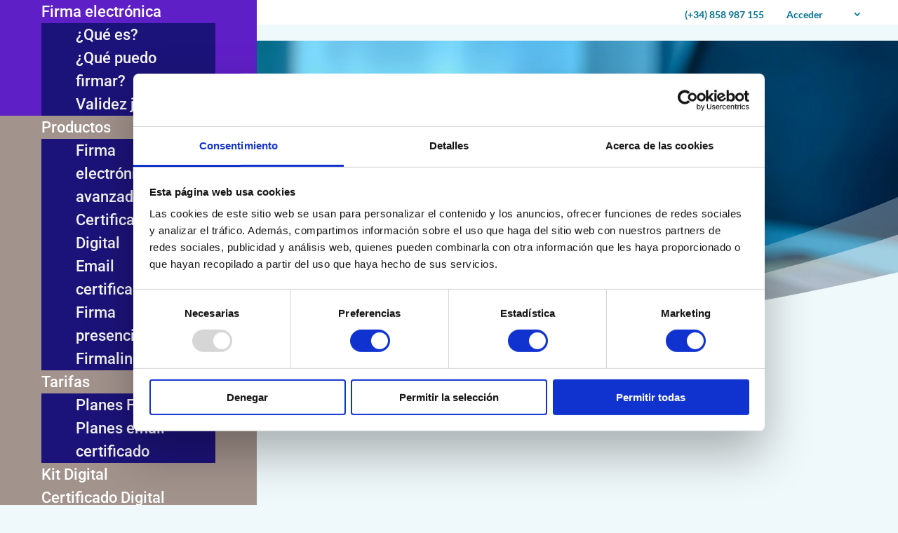

--- FILE ---
content_type: text/html; charset=UTF-8
request_url: https://firmafy.com/blog/page/3/?et_blog
body_size: 37559
content:
<!DOCTYPE html>
<html lang="es-ES">
<head>
	<meta charset="UTF-8" />
<meta http-equiv="X-UA-Compatible" content="IE=edge">
	<link rel="pingback" href="https://firmafy.com/xmlrpc.php" />

	<script type="text/javascript">
		document.documentElement.className = 'js';
	</script>
	
	<script type="text/javascript" data-cookieconsent="ignore">
	window.dataLayer = window.dataLayer || [];

	function gtag() {
		dataLayer.push(arguments);
	}

	gtag("consent", "default", {
		ad_personalization: "denied",
		ad_storage: "denied",
		ad_user_data: "denied",
		analytics_storage: "denied",
		functionality_storage: "denied",
		personalization_storage: "denied",
		security_storage: "granted",
		wait_for_update: 500,
	});
	gtag("set", "ads_data_redaction", true);
	gtag("set", "url_passthrough", true);
</script>
<script type="text/javascript" data-cookieconsent="ignore">
		(function (w, d, s, l, i) {
		w[l] = w[l] || [];
		w[l].push({'gtm.start': new Date().getTime(), event: 'gtm.js'});
		var f = d.getElementsByTagName(s)[0], j = d.createElement(s), dl = l !== 'dataLayer' ? '&l=' + l : '';
		j.async = true;
		j.src = 'https://www.googletagmanager.com/gtm.js?id=' + i + dl;
		f.parentNode.insertBefore(j, f);
	})(
		window,
		document,
		'script',
		'dataLayer',
		'6002308011'
	);
</script>
<script type="text/javascript"
		id="Cookiebot"
		src="https://consent.cookiebot.com/uc.js"
		data-implementation="wp"
		data-cbid="ef83e054-c889-4fb1-8e35-cc36b5e03a5d"
						data-culture="ES"
				data-blockingmode="auto"
	></script>
<link rel="preconnect" href="https://fonts.gstatic.com" crossorigin /><style id="et-divi-open-sans-inline-css">/* Original: https://fonts.googleapis.com/css?family=Open+Sans:300italic,400italic,600italic,700italic,800italic,400,300,600,700,800&#038;subset=cyrillic,cyrillic-ext,greek,greek-ext,hebrew,latin,latin-ext,vietnamese&#038;display=swap *//* User Agent: Mozilla/5.0 (Unknown; Linux x86_64) AppleWebKit/538.1 (KHTML, like Gecko) Safari/538.1 Daum/4.1 */@font-face {font-family: 'Open Sans';font-style: italic;font-weight: 300;font-stretch: normal;font-display: swap;src: url(https://fonts.gstatic.com/s/opensans/v44/memQYaGs126MiZpBA-UFUIcVXSCEkx2cmqvXlWq8tWZ0Pw86hd0Rk5hkaVc.ttf) format('truetype');}@font-face {font-family: 'Open Sans';font-style: italic;font-weight: 400;font-stretch: normal;font-display: swap;src: url(https://fonts.gstatic.com/s/opensans/v44/memQYaGs126MiZpBA-UFUIcVXSCEkx2cmqvXlWq8tWZ0Pw86hd0Rk8ZkaVc.ttf) format('truetype');}@font-face {font-family: 'Open Sans';font-style: italic;font-weight: 600;font-stretch: normal;font-display: swap;src: url(https://fonts.gstatic.com/s/opensans/v44/memQYaGs126MiZpBA-UFUIcVXSCEkx2cmqvXlWq8tWZ0Pw86hd0RkxhjaVc.ttf) format('truetype');}@font-face {font-family: 'Open Sans';font-style: italic;font-weight: 700;font-stretch: normal;font-display: swap;src: url(https://fonts.gstatic.com/s/opensans/v44/memQYaGs126MiZpBA-UFUIcVXSCEkx2cmqvXlWq8tWZ0Pw86hd0RkyFjaVc.ttf) format('truetype');}@font-face {font-family: 'Open Sans';font-style: italic;font-weight: 800;font-stretch: normal;font-display: swap;src: url(https://fonts.gstatic.com/s/opensans/v44/memQYaGs126MiZpBA-UFUIcVXSCEkx2cmqvXlWq8tWZ0Pw86hd0Rk0ZjaVc.ttf) format('truetype');}@font-face {font-family: 'Open Sans';font-style: normal;font-weight: 300;font-stretch: normal;font-display: swap;src: url(https://fonts.gstatic.com/s/opensans/v44/memSYaGs126MiZpBA-UvWbX2vVnXBbObj2OVZyOOSr4dVJWUgsiH0C4n.ttf) format('truetype');}@font-face {font-family: 'Open Sans';font-style: normal;font-weight: 400;font-stretch: normal;font-display: swap;src: url(https://fonts.gstatic.com/s/opensans/v44/memSYaGs126MiZpBA-UvWbX2vVnXBbObj2OVZyOOSr4dVJWUgsjZ0C4n.ttf) format('truetype');}@font-face {font-family: 'Open Sans';font-style: normal;font-weight: 600;font-stretch: normal;font-display: swap;src: url(https://fonts.gstatic.com/s/opensans/v44/memSYaGs126MiZpBA-UvWbX2vVnXBbObj2OVZyOOSr4dVJWUgsgH1y4n.ttf) format('truetype');}@font-face {font-family: 'Open Sans';font-style: normal;font-weight: 700;font-stretch: normal;font-display: swap;src: url(https://fonts.gstatic.com/s/opensans/v44/memSYaGs126MiZpBA-UvWbX2vVnXBbObj2OVZyOOSr4dVJWUgsg-1y4n.ttf) format('truetype');}@font-face {font-family: 'Open Sans';font-style: normal;font-weight: 800;font-stretch: normal;font-display: swap;src: url(https://fonts.gstatic.com/s/opensans/v44/memSYaGs126MiZpBA-UvWbX2vVnXBbObj2OVZyOOSr4dVJWUgshZ1y4n.ttf) format('truetype');}/* User Agent: Mozilla/5.0 (Windows NT 6.1; WOW64; rv:27.0) Gecko/20100101 Firefox/27.0 */@font-face {font-family: 'Open Sans';font-style: italic;font-weight: 300;font-stretch: normal;font-display: swap;src: url(https://fonts.gstatic.com/s/opensans/v44/memQYaGs126MiZpBA-UFUIcVXSCEkx2cmqvXlWq8tWZ0Pw86hd0Rk5hkaVQ.woff) format('woff');}@font-face {font-family: 'Open Sans';font-style: italic;font-weight: 400;font-stretch: normal;font-display: swap;src: url(https://fonts.gstatic.com/s/opensans/v44/memQYaGs126MiZpBA-UFUIcVXSCEkx2cmqvXlWq8tWZ0Pw86hd0Rk8ZkaVQ.woff) format('woff');}@font-face {font-family: 'Open Sans';font-style: italic;font-weight: 600;font-stretch: normal;font-display: swap;src: url(https://fonts.gstatic.com/s/opensans/v44/memQYaGs126MiZpBA-UFUIcVXSCEkx2cmqvXlWq8tWZ0Pw86hd0RkxhjaVQ.woff) format('woff');}@font-face {font-family: 'Open Sans';font-style: italic;font-weight: 700;font-stretch: normal;font-display: swap;src: url(https://fonts.gstatic.com/s/opensans/v44/memQYaGs126MiZpBA-UFUIcVXSCEkx2cmqvXlWq8tWZ0Pw86hd0RkyFjaVQ.woff) format('woff');}@font-face {font-family: 'Open Sans';font-style: italic;font-weight: 800;font-stretch: normal;font-display: swap;src: url(https://fonts.gstatic.com/s/opensans/v44/memQYaGs126MiZpBA-UFUIcVXSCEkx2cmqvXlWq8tWZ0Pw86hd0Rk0ZjaVQ.woff) format('woff');}@font-face {font-family: 'Open Sans';font-style: normal;font-weight: 300;font-stretch: normal;font-display: swap;src: url(https://fonts.gstatic.com/s/opensans/v44/memSYaGs126MiZpBA-UvWbX2vVnXBbObj2OVZyOOSr4dVJWUgsiH0C4k.woff) format('woff');}@font-face {font-family: 'Open Sans';font-style: normal;font-weight: 400;font-stretch: normal;font-display: swap;src: url(https://fonts.gstatic.com/s/opensans/v44/memSYaGs126MiZpBA-UvWbX2vVnXBbObj2OVZyOOSr4dVJWUgsjZ0C4k.woff) format('woff');}@font-face {font-family: 'Open Sans';font-style: normal;font-weight: 600;font-stretch: normal;font-display: swap;src: url(https://fonts.gstatic.com/s/opensans/v44/memSYaGs126MiZpBA-UvWbX2vVnXBbObj2OVZyOOSr4dVJWUgsgH1y4k.woff) format('woff');}@font-face {font-family: 'Open Sans';font-style: normal;font-weight: 700;font-stretch: normal;font-display: swap;src: url(https://fonts.gstatic.com/s/opensans/v44/memSYaGs126MiZpBA-UvWbX2vVnXBbObj2OVZyOOSr4dVJWUgsg-1y4k.woff) format('woff');}@font-face {font-family: 'Open Sans';font-style: normal;font-weight: 800;font-stretch: normal;font-display: swap;src: url(https://fonts.gstatic.com/s/opensans/v44/memSYaGs126MiZpBA-UvWbX2vVnXBbObj2OVZyOOSr4dVJWUgshZ1y4k.woff) format('woff');}/* User Agent: Mozilla/5.0 (Windows NT 6.3; rv:39.0) Gecko/20100101 Firefox/39.0 */@font-face {font-family: 'Open Sans';font-style: italic;font-weight: 300;font-stretch: normal;font-display: swap;src: url(https://fonts.gstatic.com/s/opensans/v44/memQYaGs126MiZpBA-UFUIcVXSCEkx2cmqvXlWq8tWZ0Pw86hd0Rk5hkaVI.woff2) format('woff2');}@font-face {font-family: 'Open Sans';font-style: italic;font-weight: 400;font-stretch: normal;font-display: swap;src: url(https://fonts.gstatic.com/s/opensans/v44/memQYaGs126MiZpBA-UFUIcVXSCEkx2cmqvXlWq8tWZ0Pw86hd0Rk8ZkaVI.woff2) format('woff2');}@font-face {font-family: 'Open Sans';font-style: italic;font-weight: 600;font-stretch: normal;font-display: swap;src: url(https://fonts.gstatic.com/s/opensans/v44/memQYaGs126MiZpBA-UFUIcVXSCEkx2cmqvXlWq8tWZ0Pw86hd0RkxhjaVI.woff2) format('woff2');}@font-face {font-family: 'Open Sans';font-style: italic;font-weight: 700;font-stretch: normal;font-display: swap;src: url(https://fonts.gstatic.com/s/opensans/v44/memQYaGs126MiZpBA-UFUIcVXSCEkx2cmqvXlWq8tWZ0Pw86hd0RkyFjaVI.woff2) format('woff2');}@font-face {font-family: 'Open Sans';font-style: italic;font-weight: 800;font-stretch: normal;font-display: swap;src: url(https://fonts.gstatic.com/s/opensans/v44/memQYaGs126MiZpBA-UFUIcVXSCEkx2cmqvXlWq8tWZ0Pw86hd0Rk0ZjaVI.woff2) format('woff2');}@font-face {font-family: 'Open Sans';font-style: normal;font-weight: 300;font-stretch: normal;font-display: swap;src: url(https://fonts.gstatic.com/s/opensans/v44/memSYaGs126MiZpBA-UvWbX2vVnXBbObj2OVZyOOSr4dVJWUgsiH0C4i.woff2) format('woff2');}@font-face {font-family: 'Open Sans';font-style: normal;font-weight: 400;font-stretch: normal;font-display: swap;src: url(https://fonts.gstatic.com/s/opensans/v44/memSYaGs126MiZpBA-UvWbX2vVnXBbObj2OVZyOOSr4dVJWUgsjZ0C4i.woff2) format('woff2');}@font-face {font-family: 'Open Sans';font-style: normal;font-weight: 600;font-stretch: normal;font-display: swap;src: url(https://fonts.gstatic.com/s/opensans/v44/memSYaGs126MiZpBA-UvWbX2vVnXBbObj2OVZyOOSr4dVJWUgsgH1y4i.woff2) format('woff2');}@font-face {font-family: 'Open Sans';font-style: normal;font-weight: 700;font-stretch: normal;font-display: swap;src: url(https://fonts.gstatic.com/s/opensans/v44/memSYaGs126MiZpBA-UvWbX2vVnXBbObj2OVZyOOSr4dVJWUgsg-1y4i.woff2) format('woff2');}@font-face {font-family: 'Open Sans';font-style: normal;font-weight: 800;font-stretch: normal;font-display: swap;src: url(https://fonts.gstatic.com/s/opensans/v44/memSYaGs126MiZpBA-UvWbX2vVnXBbObj2OVZyOOSr4dVJWUgshZ1y4i.woff2) format('woff2');}</style><style id="et-builder-googlefonts-cached-inline">/* Original: https://fonts.googleapis.com/css?family=Lato:100,100italic,300,300italic,regular,italic,700,700italic,900,900italic|Roboto:100,100italic,300,300italic,regular,italic,500,500italic,700,700italic,900,900italic&#038;subset=latin,latin-ext,cyrillic,cyrillic-ext,greek,greek-ext,vietnamese&#038;display=swap *//* User Agent: Mozilla/5.0 (Unknown; Linux x86_64) AppleWebKit/538.1 (KHTML, like Gecko) Safari/538.1 Daum/4.1 */@font-face {font-family: 'Lato';font-style: italic;font-weight: 100;font-display: swap;src: url(https://fonts.gstatic.com/s/lato/v25/S6u-w4BMUTPHjxsIPx-mPCc.ttf) format('truetype');}@font-face {font-family: 'Lato';font-style: italic;font-weight: 300;font-display: swap;src: url(https://fonts.gstatic.com/s/lato/v25/S6u_w4BMUTPHjxsI9w2_FQfo.ttf) format('truetype');}@font-face {font-family: 'Lato';font-style: italic;font-weight: 400;font-display: swap;src: url(https://fonts.gstatic.com/s/lato/v25/S6u8w4BMUTPHjxsAUi-v.ttf) format('truetype');}@font-face {font-family: 'Lato';font-style: italic;font-weight: 700;font-display: swap;src: url(https://fonts.gstatic.com/s/lato/v25/S6u_w4BMUTPHjxsI5wq_FQfo.ttf) format('truetype');}@font-face {font-family: 'Lato';font-style: italic;font-weight: 900;font-display: swap;src: url(https://fonts.gstatic.com/s/lato/v25/S6u_w4BMUTPHjxsI3wi_FQfo.ttf) format('truetype');}@font-face {font-family: 'Lato';font-style: normal;font-weight: 100;font-display: swap;src: url(https://fonts.gstatic.com/s/lato/v25/S6u8w4BMUTPHh30AUi-v.ttf) format('truetype');}@font-face {font-family: 'Lato';font-style: normal;font-weight: 300;font-display: swap;src: url(https://fonts.gstatic.com/s/lato/v25/S6u9w4BMUTPHh7USSwaPHA.ttf) format('truetype');}@font-face {font-family: 'Lato';font-style: normal;font-weight: 400;font-display: swap;src: url(https://fonts.gstatic.com/s/lato/v25/S6uyw4BMUTPHjxAwWw.ttf) format('truetype');}@font-face {font-family: 'Lato';font-style: normal;font-weight: 700;font-display: swap;src: url(https://fonts.gstatic.com/s/lato/v25/S6u9w4BMUTPHh6UVSwaPHA.ttf) format('truetype');}@font-face {font-family: 'Lato';font-style: normal;font-weight: 900;font-display: swap;src: url(https://fonts.gstatic.com/s/lato/v25/S6u9w4BMUTPHh50XSwaPHA.ttf) format('truetype');}@font-face {font-family: 'Roboto';font-style: italic;font-weight: 100;font-stretch: normal;font-display: swap;src: url(https://fonts.gstatic.com/s/roboto/v49/KFOKCnqEu92Fr1Mu53ZEC9_Vu3r1gIhOszmOClHrs6ljXfMMLoHRuAb-lg.ttf) format('truetype');}@font-face {font-family: 'Roboto';font-style: italic;font-weight: 300;font-stretch: normal;font-display: swap;src: url(https://fonts.gstatic.com/s/roboto/v49/KFOKCnqEu92Fr1Mu53ZEC9_Vu3r1gIhOszmOClHrs6ljXfMMLt_QuAb-lg.ttf) format('truetype');}@font-face {font-family: 'Roboto';font-style: italic;font-weight: 400;font-stretch: normal;font-display: swap;src: url(https://fonts.gstatic.com/s/roboto/v49/KFOKCnqEu92Fr1Mu53ZEC9_Vu3r1gIhOszmOClHrs6ljXfMMLoHQuAb-lg.ttf) format('truetype');}@font-face {font-family: 'Roboto';font-style: italic;font-weight: 500;font-stretch: normal;font-display: swap;src: url(https://fonts.gstatic.com/s/roboto/v49/KFOKCnqEu92Fr1Mu53ZEC9_Vu3r1gIhOszmOClHrs6ljXfMMLrPQuAb-lg.ttf) format('truetype');}@font-face {font-family: 'Roboto';font-style: italic;font-weight: 700;font-stretch: normal;font-display: swap;src: url(https://fonts.gstatic.com/s/roboto/v49/KFOKCnqEu92Fr1Mu53ZEC9_Vu3r1gIhOszmOClHrs6ljXfMMLmbXuAb-lg.ttf) format('truetype');}@font-face {font-family: 'Roboto';font-style: italic;font-weight: 900;font-stretch: normal;font-display: swap;src: url(https://fonts.gstatic.com/s/roboto/v49/KFOKCnqEu92Fr1Mu53ZEC9_Vu3r1gIhOszmOClHrs6ljXfMMLijXuAb-lg.ttf) format('truetype');}@font-face {font-family: 'Roboto';font-style: normal;font-weight: 100;font-stretch: normal;font-display: swap;src: url(https://fonts.gstatic.com/s/roboto/v49/KFOMCnqEu92Fr1ME7kSn66aGLdTylUAMQXC89YmC2DPNWubEbFmaiA8.ttf) format('truetype');}@font-face {font-family: 'Roboto';font-style: normal;font-weight: 300;font-stretch: normal;font-display: swap;src: url(https://fonts.gstatic.com/s/roboto/v49/KFOMCnqEu92Fr1ME7kSn66aGLdTylUAMQXC89YmC2DPNWuaabVmaiA8.ttf) format('truetype');}@font-face {font-family: 'Roboto';font-style: normal;font-weight: 400;font-stretch: normal;font-display: swap;src: url(https://fonts.gstatic.com/s/roboto/v49/KFOMCnqEu92Fr1ME7kSn66aGLdTylUAMQXC89YmC2DPNWubEbVmaiA8.ttf) format('truetype');}@font-face {font-family: 'Roboto';font-style: normal;font-weight: 500;font-stretch: normal;font-display: swap;src: url(https://fonts.gstatic.com/s/roboto/v49/KFOMCnqEu92Fr1ME7kSn66aGLdTylUAMQXC89YmC2DPNWub2bVmaiA8.ttf) format('truetype');}@font-face {font-family: 'Roboto';font-style: normal;font-weight: 700;font-stretch: normal;font-display: swap;src: url(https://fonts.gstatic.com/s/roboto/v49/KFOMCnqEu92Fr1ME7kSn66aGLdTylUAMQXC89YmC2DPNWuYjalmaiA8.ttf) format('truetype');}@font-face {font-family: 'Roboto';font-style: normal;font-weight: 900;font-stretch: normal;font-display: swap;src: url(https://fonts.gstatic.com/s/roboto/v49/KFOMCnqEu92Fr1ME7kSn66aGLdTylUAMQXC89YmC2DPNWuZtalmaiA8.ttf) format('truetype');}/* User Agent: Mozilla/5.0 (Windows NT 6.1; WOW64; rv:27.0) Gecko/20100101 Firefox/27.0 */@font-face {font-family: 'Lato';font-style: italic;font-weight: 100;font-display: swap;src: url(https://fonts.gstatic.com/s/lato/v25/S6u-w4BMUTPHjxsIPx-mPCQ.woff) format('woff');}@font-face {font-family: 'Lato';font-style: italic;font-weight: 300;font-display: swap;src: url(https://fonts.gstatic.com/s/lato/v25/S6u_w4BMUTPHjxsI9w2_FQfr.woff) format('woff');}@font-face {font-family: 'Lato';font-style: italic;font-weight: 400;font-display: swap;src: url(https://fonts.gstatic.com/s/lato/v25/S6u8w4BMUTPHjxsAUi-s.woff) format('woff');}@font-face {font-family: 'Lato';font-style: italic;font-weight: 700;font-display: swap;src: url(https://fonts.gstatic.com/s/lato/v25/S6u_w4BMUTPHjxsI5wq_FQfr.woff) format('woff');}@font-face {font-family: 'Lato';font-style: italic;font-weight: 900;font-display: swap;src: url(https://fonts.gstatic.com/s/lato/v25/S6u_w4BMUTPHjxsI3wi_FQfr.woff) format('woff');}@font-face {font-family: 'Lato';font-style: normal;font-weight: 100;font-display: swap;src: url(https://fonts.gstatic.com/s/lato/v25/S6u8w4BMUTPHh30AUi-s.woff) format('woff');}@font-face {font-family: 'Lato';font-style: normal;font-weight: 300;font-display: swap;src: url(https://fonts.gstatic.com/s/lato/v25/S6u9w4BMUTPHh7USSwaPHw.woff) format('woff');}@font-face {font-family: 'Lato';font-style: normal;font-weight: 400;font-display: swap;src: url(https://fonts.gstatic.com/s/lato/v25/S6uyw4BMUTPHjxAwWA.woff) format('woff');}@font-face {font-family: 'Lato';font-style: normal;font-weight: 700;font-display: swap;src: url(https://fonts.gstatic.com/s/lato/v25/S6u9w4BMUTPHh6UVSwaPHw.woff) format('woff');}@font-face {font-family: 'Lato';font-style: normal;font-weight: 900;font-display: swap;src: url(https://fonts.gstatic.com/s/lato/v25/S6u9w4BMUTPHh50XSwaPHw.woff) format('woff');}@font-face {font-family: 'Roboto';font-style: italic;font-weight: 100;font-stretch: normal;font-display: swap;src: url(https://fonts.gstatic.com/s/roboto/v49/KFOKCnqEu92Fr1Mu53ZEC9_Vu3r1gIhOszmOClHrs6ljXfMMLoHRuAb-lQ.woff) format('woff');}@font-face {font-family: 'Roboto';font-style: italic;font-weight: 300;font-stretch: normal;font-display: swap;src: url(https://fonts.gstatic.com/s/roboto/v49/KFOKCnqEu92Fr1Mu53ZEC9_Vu3r1gIhOszmOClHrs6ljXfMMLt_QuAb-lQ.woff) format('woff');}@font-face {font-family: 'Roboto';font-style: italic;font-weight: 400;font-stretch: normal;font-display: swap;src: url(https://fonts.gstatic.com/s/roboto/v49/KFOKCnqEu92Fr1Mu53ZEC9_Vu3r1gIhOszmOClHrs6ljXfMMLoHQuAb-lQ.woff) format('woff');}@font-face {font-family: 'Roboto';font-style: italic;font-weight: 500;font-stretch: normal;font-display: swap;src: url(https://fonts.gstatic.com/s/roboto/v49/KFOKCnqEu92Fr1Mu53ZEC9_Vu3r1gIhOszmOClHrs6ljXfMMLrPQuAb-lQ.woff) format('woff');}@font-face {font-family: 'Roboto';font-style: italic;font-weight: 700;font-stretch: normal;font-display: swap;src: url(https://fonts.gstatic.com/s/roboto/v49/KFOKCnqEu92Fr1Mu53ZEC9_Vu3r1gIhOszmOClHrs6ljXfMMLmbXuAb-lQ.woff) format('woff');}@font-face {font-family: 'Roboto';font-style: italic;font-weight: 900;font-stretch: normal;font-display: swap;src: url(https://fonts.gstatic.com/s/roboto/v49/KFOKCnqEu92Fr1Mu53ZEC9_Vu3r1gIhOszmOClHrs6ljXfMMLijXuAb-lQ.woff) format('woff');}@font-face {font-family: 'Roboto';font-style: normal;font-weight: 100;font-stretch: normal;font-display: swap;src: url(https://fonts.gstatic.com/s/roboto/v49/KFOMCnqEu92Fr1ME7kSn66aGLdTylUAMQXC89YmC2DPNWubEbFmaiAw.woff) format('woff');}@font-face {font-family: 'Roboto';font-style: normal;font-weight: 300;font-stretch: normal;font-display: swap;src: url(https://fonts.gstatic.com/s/roboto/v49/KFOMCnqEu92Fr1ME7kSn66aGLdTylUAMQXC89YmC2DPNWuaabVmaiAw.woff) format('woff');}@font-face {font-family: 'Roboto';font-style: normal;font-weight: 400;font-stretch: normal;font-display: swap;src: url(https://fonts.gstatic.com/s/roboto/v49/KFOMCnqEu92Fr1ME7kSn66aGLdTylUAMQXC89YmC2DPNWubEbVmaiAw.woff) format('woff');}@font-face {font-family: 'Roboto';font-style: normal;font-weight: 500;font-stretch: normal;font-display: swap;src: url(https://fonts.gstatic.com/s/roboto/v49/KFOMCnqEu92Fr1ME7kSn66aGLdTylUAMQXC89YmC2DPNWub2bVmaiAw.woff) format('woff');}@font-face {font-family: 'Roboto';font-style: normal;font-weight: 700;font-stretch: normal;font-display: swap;src: url(https://fonts.gstatic.com/s/roboto/v49/KFOMCnqEu92Fr1ME7kSn66aGLdTylUAMQXC89YmC2DPNWuYjalmaiAw.woff) format('woff');}@font-face {font-family: 'Roboto';font-style: normal;font-weight: 900;font-stretch: normal;font-display: swap;src: url(https://fonts.gstatic.com/s/roboto/v49/KFOMCnqEu92Fr1ME7kSn66aGLdTylUAMQXC89YmC2DPNWuZtalmaiAw.woff) format('woff');}/* User Agent: Mozilla/5.0 (Windows NT 6.3; rv:39.0) Gecko/20100101 Firefox/39.0 */@font-face {font-family: 'Lato';font-style: italic;font-weight: 100;font-display: swap;src: url(https://fonts.gstatic.com/s/lato/v25/S6u-w4BMUTPHjxsIPx-mPCI.woff2) format('woff2');}@font-face {font-family: 'Lato';font-style: italic;font-weight: 300;font-display: swap;src: url(https://fonts.gstatic.com/s/lato/v25/S6u_w4BMUTPHjxsI9w2_FQft.woff2) format('woff2');}@font-face {font-family: 'Lato';font-style: italic;font-weight: 400;font-display: swap;src: url(https://fonts.gstatic.com/s/lato/v25/S6u8w4BMUTPHjxsAUi-q.woff2) format('woff2');}@font-face {font-family: 'Lato';font-style: italic;font-weight: 700;font-display: swap;src: url(https://fonts.gstatic.com/s/lato/v25/S6u_w4BMUTPHjxsI5wq_FQft.woff2) format('woff2');}@font-face {font-family: 'Lato';font-style: italic;font-weight: 900;font-display: swap;src: url(https://fonts.gstatic.com/s/lato/v25/S6u_w4BMUTPHjxsI3wi_FQft.woff2) format('woff2');}@font-face {font-family: 'Lato';font-style: normal;font-weight: 100;font-display: swap;src: url(https://fonts.gstatic.com/s/lato/v25/S6u8w4BMUTPHh30AUi-q.woff2) format('woff2');}@font-face {font-family: 'Lato';font-style: normal;font-weight: 300;font-display: swap;src: url(https://fonts.gstatic.com/s/lato/v25/S6u9w4BMUTPHh7USSwaPGQ.woff2) format('woff2');}@font-face {font-family: 'Lato';font-style: normal;font-weight: 400;font-display: swap;src: url(https://fonts.gstatic.com/s/lato/v25/S6uyw4BMUTPHjxAwXg.woff2) format('woff2');}@font-face {font-family: 'Lato';font-style: normal;font-weight: 700;font-display: swap;src: url(https://fonts.gstatic.com/s/lato/v25/S6u9w4BMUTPHh6UVSwaPGQ.woff2) format('woff2');}@font-face {font-family: 'Lato';font-style: normal;font-weight: 900;font-display: swap;src: url(https://fonts.gstatic.com/s/lato/v25/S6u9w4BMUTPHh50XSwaPGQ.woff2) format('woff2');}@font-face {font-family: 'Roboto';font-style: italic;font-weight: 100;font-stretch: normal;font-display: swap;src: url(https://fonts.gstatic.com/s/roboto/v49/KFOKCnqEu92Fr1Mu53ZEC9_Vu3r1gIhOszmOClHrs6ljXfMMLoHRuAb-kw.woff2) format('woff2');}@font-face {font-family: 'Roboto';font-style: italic;font-weight: 300;font-stretch: normal;font-display: swap;src: url(https://fonts.gstatic.com/s/roboto/v49/KFOKCnqEu92Fr1Mu53ZEC9_Vu3r1gIhOszmOClHrs6ljXfMMLt_QuAb-kw.woff2) format('woff2');}@font-face {font-family: 'Roboto';font-style: italic;font-weight: 400;font-stretch: normal;font-display: swap;src: url(https://fonts.gstatic.com/s/roboto/v49/KFOKCnqEu92Fr1Mu53ZEC9_Vu3r1gIhOszmOClHrs6ljXfMMLoHQuAb-kw.woff2) format('woff2');}@font-face {font-family: 'Roboto';font-style: italic;font-weight: 500;font-stretch: normal;font-display: swap;src: url(https://fonts.gstatic.com/s/roboto/v49/KFOKCnqEu92Fr1Mu53ZEC9_Vu3r1gIhOszmOClHrs6ljXfMMLrPQuAb-kw.woff2) format('woff2');}@font-face {font-family: 'Roboto';font-style: italic;font-weight: 700;font-stretch: normal;font-display: swap;src: url(https://fonts.gstatic.com/s/roboto/v49/KFOKCnqEu92Fr1Mu53ZEC9_Vu3r1gIhOszmOClHrs6ljXfMMLmbXuAb-kw.woff2) format('woff2');}@font-face {font-family: 'Roboto';font-style: italic;font-weight: 900;font-stretch: normal;font-display: swap;src: url(https://fonts.gstatic.com/s/roboto/v49/KFOKCnqEu92Fr1Mu53ZEC9_Vu3r1gIhOszmOClHrs6ljXfMMLijXuAb-kw.woff2) format('woff2');}@font-face {font-family: 'Roboto';font-style: normal;font-weight: 100;font-stretch: normal;font-display: swap;src: url(https://fonts.gstatic.com/s/roboto/v49/KFOMCnqEu92Fr1ME7kSn66aGLdTylUAMQXC89YmC2DPNWubEbFmaiAo.woff2) format('woff2');}@font-face {font-family: 'Roboto';font-style: normal;font-weight: 300;font-stretch: normal;font-display: swap;src: url(https://fonts.gstatic.com/s/roboto/v49/KFOMCnqEu92Fr1ME7kSn66aGLdTylUAMQXC89YmC2DPNWuaabVmaiAo.woff2) format('woff2');}@font-face {font-family: 'Roboto';font-style: normal;font-weight: 400;font-stretch: normal;font-display: swap;src: url(https://fonts.gstatic.com/s/roboto/v49/KFOMCnqEu92Fr1ME7kSn66aGLdTylUAMQXC89YmC2DPNWubEbVmaiAo.woff2) format('woff2');}@font-face {font-family: 'Roboto';font-style: normal;font-weight: 500;font-stretch: normal;font-display: swap;src: url(https://fonts.gstatic.com/s/roboto/v49/KFOMCnqEu92Fr1ME7kSn66aGLdTylUAMQXC89YmC2DPNWub2bVmaiAo.woff2) format('woff2');}@font-face {font-family: 'Roboto';font-style: normal;font-weight: 700;font-stretch: normal;font-display: swap;src: url(https://fonts.gstatic.com/s/roboto/v49/KFOMCnqEu92Fr1ME7kSn66aGLdTylUAMQXC89YmC2DPNWuYjalmaiAo.woff2) format('woff2');}@font-face {font-family: 'Roboto';font-style: normal;font-weight: 900;font-stretch: normal;font-display: swap;src: url(https://fonts.gstatic.com/s/roboto/v49/KFOMCnqEu92Fr1ME7kSn66aGLdTylUAMQXC89YmC2DPNWuZtalmaiAo.woff2) format('woff2');}</style><meta name='robots' content='index, follow, max-image-preview:large, max-snippet:-1, max-video-preview:-1' />

<!-- Google Tag Manager by PYS -->
<script data-cfasync="false" data-pagespeed-no-defer>
	var pys_datalayer_name = "dataLayer";
	window.dataLayer = window.dataLayer || [];</script> 
<!-- End Google Tag Manager by PYS -->
	<!-- This site is optimized with the Yoast SEO plugin v26.3 - https://yoast.com/wordpress/plugins/seo/ -->
	<title>Blog - Firmafy</title>
	<meta name="description" content="Encuentra todas las novedades sobre transformación digital, sostenibilidad y mundo empresarial en el blog de Firmafy" />
	<link rel="canonical" href="https://firmafy.com/blog/" />
	<meta property="og:locale" content="es_ES" />
	<meta property="og:type" content="article" />
	<meta property="og:title" content="Blog - Firmafy" />
	<meta property="og:description" content="Encuentra todas las novedades sobre transformación digital, sostenibilidad y mundo empresarial en el blog de Firmafy" />
	<meta property="og:url" content="https://firmafy.com/blog/" />
	<meta property="og:site_name" content="Firmafy" />
	<meta property="article:modified_time" content="2025-11-14T07:12:47+00:00" />
	<meta property="og:image" content="https://firmafy.com/wp-content/uploads/2021/01/blog-firmafy.png" />
	<meta property="og:image:width" content="795" />
	<meta property="og:image:height" content="448" />
	<meta property="og:image:type" content="image/png" />
	<meta name="twitter:card" content="summary_large_image" />
	<meta name="twitter:label1" content="Tiempo de lectura" />
	<meta name="twitter:data1" content="8 minutos" />
	<script type="application/ld+json" class="yoast-schema-graph">{"@context":"https://schema.org","@graph":[{"@type":"WebPage","@id":"https://firmafy.com/blog/","url":"https://firmafy.com/blog/","name":"Blog - Firmafy","isPartOf":{"@id":"https://firmafy.com/#website"},"primaryImageOfPage":{"@id":"https://firmafy.com/blog/#primaryimage"},"image":{"@id":"https://firmafy.com/blog/#primaryimage"},"thumbnailUrl":"https://firmafy.com/wp-content/uploads/2021/01/blog-firmafy.png","datePublished":"2020-12-11T08:03:31+00:00","dateModified":"2025-11-14T07:12:47+00:00","description":"Encuentra todas las novedades sobre transformación digital, sostenibilidad y mundo empresarial en el blog de Firmafy","inLanguage":"es","potentialAction":[{"@type":"ReadAction","target":["https://firmafy.com/blog/"]}]},{"@type":"ImageObject","inLanguage":"es","@id":"https://firmafy.com/blog/#primaryimage","url":"https://firmafy.com/wp-content/uploads/2021/01/blog-firmafy.png","contentUrl":"https://firmafy.com/wp-content/uploads/2021/01/blog-firmafy.png","width":795,"height":448,"caption":"Blog de Firmafy"},{"@type":"WebSite","@id":"https://firmafy.com/#website","url":"https://firmafy.com/","name":"Firmafy","description":"Firma electrónica para tu empresa","potentialAction":[{"@type":"SearchAction","target":{"@type":"EntryPoint","urlTemplate":"https://firmafy.com/?s={search_term_string}"},"query-input":{"@type":"PropertyValueSpecification","valueRequired":true,"valueName":"search_term_string"}}],"inLanguage":"es"}]}</script>
	<!-- / Yoast SEO plugin. -->


<script type='application/javascript'  id='pys-version-script'>console.log('PixelYourSite Free version 11.1.3');</script>
<link rel='dns-prefetch' href='//www.google.com' />
<link rel='dns-prefetch' href='//fonts.googleapis.com' />
<link rel='dns-prefetch' href='//use.fontawesome.com' />
<link href='https://fonts.gstatic.com' crossorigin rel='preconnect' />
<link rel="alternate" type="application/rss+xml" title="Firmafy &raquo; Feed" href="https://firmafy.com/feed/" />
<link rel="alternate" type="application/rss+xml" title="Firmafy &raquo; Feed de los comentarios" href="https://firmafy.com/comments/feed/" />
<meta content="Divi-child v.1.0" name="generator"/><link rel='stylesheet' id='simple_tooltips_style-css' href='https://firmafy.com/wp-content/plugins/simple-tooltips/zebra_tooltips.css?ver=6.8.3' type='text/css' media='all' />
<style id='safe-svg-svg-icon-style-inline-css' type='text/css'>
.safe-svg-cover{text-align:center}.safe-svg-cover .safe-svg-inside{display:inline-block;max-width:100%}.safe-svg-cover svg{fill:currentColor;height:100%;max-height:100%;max-width:100%;width:100%}

</style>
<style id='font-awesome-svg-styles-default-inline-css' type='text/css'>
.svg-inline--fa {
  display: inline-block;
  height: 1em;
  overflow: visible;
  vertical-align: -.125em;
}
</style>
<link rel='stylesheet' id='font-awesome-svg-styles-css' href='https://firmafy.com/wp-content/uploads/font-awesome/v5.15.4/css/svg-with-js.css' type='text/css' media='all' />
<style id='font-awesome-svg-styles-inline-css' type='text/css'>
   .wp-block-font-awesome-icon svg::before,
   .wp-rich-text-font-awesome-icon svg::before {content: unset;}
</style>
<link rel='stylesheet' id='collapscore-css-css' href='https://firmafy.com/wp-content/plugins/jquery-collapse-o-matic/css/core_style.css?ver=1.0' type='text/css' media='all' />
<link rel='stylesheet' id='collapseomatic-css-css' href='https://firmafy.com/wp-content/plugins/jquery-collapse-o-matic/css/light_style.css?ver=1.6' type='text/css' media='all' />
<link rel='stylesheet' id='ivory-search-styles-css' href='https://firmafy.com/wp-content/plugins/add-search-to-menu/public/css/ivory-search.min.css?ver=5.5.12' type='text/css' media='all' />
<link rel='stylesheet' id='et_monarch-css-css' href='https://firmafy.com/wp-content/plugins/monarch/css/style.css?ver=1.4.14' type='text/css' media='all' />
<link rel='stylesheet' id='et-gf-open-sans-css' href='https://fonts.googleapis.com/css?family=Open+Sans:400,700' type='text/css' media='all' />
<link rel='stylesheet' id='font-awesome-official-css' href='https://use.fontawesome.com/releases/v5.15.4/css/all.css' type='text/css' media='all' integrity="sha384-DyZ88mC6Up2uqS4h/KRgHuoeGwBcD4Ng9SiP4dIRy0EXTlnuz47vAwmeGwVChigm" crossorigin="anonymous" />
<link rel='stylesheet' id='mm-compiled-options-mobmenu-css' href='https://firmafy.com/wp-content/uploads/dynamic-mobmenu.css?ver=2.8.8-403' type='text/css' media='all' />
<link rel='stylesheet' id='mm-google-webfont-roboto-css' href='//fonts.googleapis.com/css?family=Roboto%3Ainherit%2C100%2C400&#038;subset=latin%2Clatin-ext&#038;ver=6.8.3' type='text/css' media='all' />
<link rel='stylesheet' id='cssmobmenu-icons-css' href='https://firmafy.com/wp-content/plugins/mobile-menu/includes/css/mobmenu-icons.css?ver=6.8.3' type='text/css' media='all' />
<link rel='stylesheet' id='cssmobmenu-css' href='https://firmafy.com/wp-content/plugins/mobile-menu/includes/css/mobmenu.css?ver=2.8.8' type='text/css' media='all' />
<link rel='stylesheet' id='divi-style-parent-css' href='https://firmafy.com/wp-content/themes/Divi/style-static.min.css?ver=4.27.4' type='text/css' media='all' />
<link rel='stylesheet' id='divi-style-css' href='https://firmafy.com/wp-content/themes/Divi-child/style.css?ver=4.27.4' type='text/css' media='all' />
<style id='rocket-lazyload-inline-css' type='text/css'>
.rll-youtube-player{position:relative;padding-bottom:56.23%;height:0;overflow:hidden;max-width:100%;}.rll-youtube-player:focus-within{outline: 2px solid currentColor;outline-offset: 5px;}.rll-youtube-player iframe{position:absolute;top:0;left:0;width:100%;height:100%;z-index:100;background:0 0}.rll-youtube-player img{bottom:0;display:block;left:0;margin:auto;max-width:100%;width:100%;position:absolute;right:0;top:0;border:none;height:auto;-webkit-transition:.4s all;-moz-transition:.4s all;transition:.4s all}.rll-youtube-player img:hover{-webkit-filter:brightness(75%)}.rll-youtube-player .play{height:100%;width:100%;left:0;top:0;position:absolute;background:url(https://firmafy.com/wp-content/plugins/rocket-lazy-load/assets/img/youtube.png) no-repeat center;background-color: transparent !important;cursor:pointer;border:none;}
</style>
<link rel='stylesheet' id='font-awesome-official-v4shim-css' href='https://use.fontawesome.com/releases/v5.15.4/css/v4-shims.css' type='text/css' media='all' integrity="sha384-Vq76wejb3QJM4nDatBa5rUOve+9gkegsjCebvV/9fvXlGWo4HCMR4cJZjjcF6Viv" crossorigin="anonymous" />
<style id='font-awesome-official-v4shim-inline-css' type='text/css'>
@font-face {
font-family: "FontAwesome";
font-display: block;
src: url("https://use.fontawesome.com/releases/v5.15.4/webfonts/fa-brands-400.eot"),
		url("https://use.fontawesome.com/releases/v5.15.4/webfonts/fa-brands-400.eot?#iefix") format("embedded-opentype"),
		url("https://use.fontawesome.com/releases/v5.15.4/webfonts/fa-brands-400.woff2") format("woff2"),
		url("https://use.fontawesome.com/releases/v5.15.4/webfonts/fa-brands-400.woff") format("woff"),
		url("https://use.fontawesome.com/releases/v5.15.4/webfonts/fa-brands-400.ttf") format("truetype"),
		url("https://use.fontawesome.com/releases/v5.15.4/webfonts/fa-brands-400.svg#fontawesome") format("svg");
}

@font-face {
font-family: "FontAwesome";
font-display: block;
src: url("https://use.fontawesome.com/releases/v5.15.4/webfonts/fa-solid-900.eot"),
		url("https://use.fontawesome.com/releases/v5.15.4/webfonts/fa-solid-900.eot?#iefix") format("embedded-opentype"),
		url("https://use.fontawesome.com/releases/v5.15.4/webfonts/fa-solid-900.woff2") format("woff2"),
		url("https://use.fontawesome.com/releases/v5.15.4/webfonts/fa-solid-900.woff") format("woff"),
		url("https://use.fontawesome.com/releases/v5.15.4/webfonts/fa-solid-900.ttf") format("truetype"),
		url("https://use.fontawesome.com/releases/v5.15.4/webfonts/fa-solid-900.svg#fontawesome") format("svg");
}

@font-face {
font-family: "FontAwesome";
font-display: block;
src: url("https://use.fontawesome.com/releases/v5.15.4/webfonts/fa-regular-400.eot"),
		url("https://use.fontawesome.com/releases/v5.15.4/webfonts/fa-regular-400.eot?#iefix") format("embedded-opentype"),
		url("https://use.fontawesome.com/releases/v5.15.4/webfonts/fa-regular-400.woff2") format("woff2"),
		url("https://use.fontawesome.com/releases/v5.15.4/webfonts/fa-regular-400.woff") format("woff"),
		url("https://use.fontawesome.com/releases/v5.15.4/webfonts/fa-regular-400.ttf") format("truetype"),
		url("https://use.fontawesome.com/releases/v5.15.4/webfonts/fa-regular-400.svg#fontawesome") format("svg");
unicode-range: U+F004-F005,U+F007,U+F017,U+F022,U+F024,U+F02E,U+F03E,U+F044,U+F057-F059,U+F06E,U+F070,U+F075,U+F07B-F07C,U+F080,U+F086,U+F089,U+F094,U+F09D,U+F0A0,U+F0A4-F0A7,U+F0C5,U+F0C7-F0C8,U+F0E0,U+F0EB,U+F0F3,U+F0F8,U+F0FE,U+F111,U+F118-F11A,U+F11C,U+F133,U+F144,U+F146,U+F14A,U+F14D-F14E,U+F150-F152,U+F15B-F15C,U+F164-F165,U+F185-F186,U+F191-F192,U+F1AD,U+F1C1-F1C9,U+F1CD,U+F1D8,U+F1E3,U+F1EA,U+F1F6,U+F1F9,U+F20A,U+F247-F249,U+F24D,U+F254-F25B,U+F25D,U+F267,U+F271-F274,U+F279,U+F28B,U+F28D,U+F2B5-F2B6,U+F2B9,U+F2BB,U+F2BD,U+F2C1-F2C2,U+F2D0,U+F2D2,U+F2DC,U+F2ED,U+F328,U+F358-F35B,U+F3A5,U+F3D1,U+F410,U+F4AD;
}
</style>
<script type="text/javascript" id="jquery-core-js-extra">
/* <![CDATA[ */
var pysFacebookRest = {"restApiUrl":"https:\/\/firmafy.com\/wp-json\/pys-facebook\/v1\/event","debug":""};
/* ]]> */
</script>
<script type="text/javascript" src="https://firmafy.com/wp-includes/js/jquery/jquery.min.js?ver=3.7.1" id="jquery-core-js"></script>
<script type="text/javascript" src="https://firmafy.com/wp-includes/js/jquery/jquery-migrate.min.js?ver=3.4.1" id="jquery-migrate-js"></script>
<script type="text/javascript" src="https://firmafy.com/wp-content/plugins/pixelyoursite/dist/scripts/jquery.bind-first-0.2.3.min.js?ver=6.8.3" id="jquery-bind-first-js"></script>
<script type="text/javascript" data-cookieconsent="true" src="https://firmafy.com/wp-content/plugins/pixelyoursite/dist/scripts/js.cookie-2.1.3.min.js?ver=2.1.3" id="js-cookie-pys-js"></script>
<script type="text/javascript" src="https://firmafy.com/wp-content/plugins/pixelyoursite/dist/scripts/tld.min.js?ver=2.3.1" id="js-tld-js"></script>
<script type="text/javascript" id="pys-js-extra">
/* <![CDATA[ */
var pysOptions = {"staticEvents":{"facebook":{"init_event":[{"delay":0,"type":"static","ajaxFire":false,"name":"PageView","pixelIds":["1190519809626848"],"eventID":"fc1d88c2-7181-4f10-8235-adf119c2db29","params":{"page_title":"Blog","post_type":"page","post_id":963,"plugin":"PixelYourSite","user_role":"guest","event_url":"firmafy.com\/blog\/page\/3\/"},"e_id":"init_event","ids":[],"hasTimeWindow":false,"timeWindow":0,"woo_order":"","edd_order":""}]}},"dynamicEvents":{"automatic_event_form":{"facebook":{"delay":0,"type":"dyn","name":"Form","pixelIds":["1190519809626848"],"eventID":"4b65bf05-96d6-466f-8c03-1a05bcec4b7e","params":{"page_title":"Blog","post_type":"page","post_id":963,"plugin":"PixelYourSite","user_role":"guest","event_url":"firmafy.com\/blog\/page\/3\/"},"e_id":"automatic_event_form","ids":[],"hasTimeWindow":false,"timeWindow":0,"woo_order":"","edd_order":""},"gtm":{"delay":0,"type":"dyn","name":"Form","trackingIds":[],"eventID":"4b65bf05-96d6-466f-8c03-1a05bcec4b7e","params":{"triggerType":{"type":"automated"},"page_title":"Blog","post_type":"page","post_id":963,"plugin":"PixelYourSite","user_role":"guest","event_url":"firmafy.com\/blog\/page\/3\/"},"e_id":"automatic_event_form","ids":[],"hasTimeWindow":false,"timeWindow":0,"pixelIds":[],"woo_order":"","edd_order":""}},"automatic_event_download":{"facebook":{"delay":0,"type":"dyn","name":"Download","extensions":["","doc","exe","js","pdf","ppt","tgz","zip","xls"],"pixelIds":["1190519809626848"],"eventID":"9bbf59d0-a367-4369-9aba-11d9af663e10","params":{"page_title":"Blog","post_type":"page","post_id":963,"plugin":"PixelYourSite","user_role":"guest","event_url":"firmafy.com\/blog\/page\/3\/"},"e_id":"automatic_event_download","ids":[],"hasTimeWindow":false,"timeWindow":0,"woo_order":"","edd_order":""},"gtm":{"delay":0,"type":"dyn","name":"Download","extensions":["","doc","exe","js","pdf","ppt","tgz","zip","xls"],"trackingIds":[],"eventID":"9bbf59d0-a367-4369-9aba-11d9af663e10","params":{"triggerType":{"type":"automated"},"page_title":"Blog","post_type":"page","post_id":963,"plugin":"PixelYourSite","user_role":"guest","event_url":"firmafy.com\/blog\/page\/3\/"},"e_id":"automatic_event_download","ids":[],"hasTimeWindow":false,"timeWindow":0,"pixelIds":[],"woo_order":"","edd_order":""}},"automatic_event_comment":{"facebook":{"delay":0,"type":"dyn","name":"Comment","pixelIds":["1190519809626848"],"eventID":"1409b5b2-20db-4581-9d1f-23f5acc21783","params":{"page_title":"Blog","post_type":"page","post_id":963,"plugin":"PixelYourSite","user_role":"guest","event_url":"firmafy.com\/blog\/page\/3\/"},"e_id":"automatic_event_comment","ids":[],"hasTimeWindow":false,"timeWindow":0,"woo_order":"","edd_order":""},"gtm":{"delay":0,"type":"dyn","name":"Comment","trackingIds":[],"eventID":"1409b5b2-20db-4581-9d1f-23f5acc21783","params":{"triggerType":{"type":"automated"},"page_title":"Blog","post_type":"page","post_id":963,"plugin":"PixelYourSite","user_role":"guest","event_url":"firmafy.com\/blog\/page\/3\/"},"e_id":"automatic_event_comment","ids":[],"hasTimeWindow":false,"timeWindow":0,"pixelIds":[],"woo_order":"","edd_order":""}},"automatic_event_scroll":{"facebook":{"delay":0,"type":"dyn","name":"PageScroll","scroll_percent":50,"pixelIds":["1190519809626848"],"eventID":"2fecf2e7-550e-45b6-80bf-715b0b3e53d3","params":{"page_title":"Blog","post_type":"page","post_id":963,"plugin":"PixelYourSite","user_role":"guest","event_url":"firmafy.com\/blog\/page\/3\/"},"e_id":"automatic_event_scroll","ids":[],"hasTimeWindow":false,"timeWindow":0,"woo_order":"","edd_order":""},"gtm":{"delay":0,"type":"dyn","name":"PageScroll","scroll_percent":50,"trackingIds":[],"eventID":"2fecf2e7-550e-45b6-80bf-715b0b3e53d3","params":{"triggerType":{"type":"automated"},"page_title":"Blog","post_type":"page","post_id":963,"plugin":"PixelYourSite","user_role":"guest","event_url":"firmafy.com\/blog\/page\/3\/"},"e_id":"automatic_event_scroll","ids":[],"hasTimeWindow":false,"timeWindow":0,"pixelIds":[],"woo_order":"","edd_order":""}},"automatic_event_time_on_page":{"facebook":{"delay":0,"type":"dyn","name":"TimeOnPage","time_on_page":30,"pixelIds":["1190519809626848"],"eventID":"f75730a7-6ece-4cf3-a86b-ee76609e47f3","params":{"page_title":"Blog","post_type":"page","post_id":963,"plugin":"PixelYourSite","user_role":"guest","event_url":"firmafy.com\/blog\/page\/3\/"},"e_id":"automatic_event_time_on_page","ids":[],"hasTimeWindow":false,"timeWindow":0,"woo_order":"","edd_order":""},"gtm":{"delay":0,"type":"dyn","name":"TimeOnPage","time_on_page":30,"trackingIds":[],"eventID":"f75730a7-6ece-4cf3-a86b-ee76609e47f3","params":{"triggerType":{"type":"automated"},"page_title":"Blog","post_type":"page","post_id":963,"plugin":"PixelYourSite","user_role":"guest","event_url":"firmafy.com\/blog\/page\/3\/"},"e_id":"automatic_event_time_on_page","ids":[],"hasTimeWindow":false,"timeWindow":0,"pixelIds":[],"woo_order":"","edd_order":""}}},"triggerEvents":[],"triggerEventTypes":[],"facebook":{"pixelIds":["1190519809626848"],"advancedMatching":[],"advancedMatchingEnabled":true,"removeMetadata":false,"wooVariableAsSimple":false,"serverApiEnabled":true,"wooCRSendFromServer":false,"send_external_id":null,"enabled_medical":false,"do_not_track_medical_param":["event_url","post_title","page_title","landing_page","content_name","categories","category_name","tags"],"meta_ldu":false},"gtm":{"trackingIds":[],"gtm_dataLayer_name":"dataLayer","gtm_container_domain":"www.googletagmanager.com","gtm_container_identifier":"gtm","gtm_auth":"","gtm_preview":"","gtm_just_data_layer":true,"check_list":"disabled","check_list_contain":[],"wooVariableAsSimple":false},"debug":"","siteUrl":"https:\/\/firmafy.com","ajaxUrl":"https:\/\/firmafy.com\/wp-admin\/admin-ajax.php","ajax_event":"963817cbde","enable_remove_download_url_param":"1","cookie_duration":"7","last_visit_duration":"60","enable_success_send_form":"","ajaxForServerEvent":"1","ajaxForServerStaticEvent":"1","useSendBeacon":"1","send_external_id":"1","external_id_expire":"180","track_cookie_for_subdomains":"1","google_consent_mode":"1","gdpr":{"ajax_enabled":true,"all_disabled_by_api":false,"facebook_disabled_by_api":false,"analytics_disabled_by_api":false,"google_ads_disabled_by_api":false,"pinterest_disabled_by_api":false,"bing_disabled_by_api":false,"externalID_disabled_by_api":false,"facebook_prior_consent_enabled":true,"analytics_prior_consent_enabled":true,"google_ads_prior_consent_enabled":null,"pinterest_prior_consent_enabled":true,"bing_prior_consent_enabled":true,"cookiebot_integration_enabled":false,"cookiebot_facebook_consent_category":"marketing","cookiebot_analytics_consent_category":"statistics","cookiebot_tiktok_consent_category":"marketing","cookiebot_google_ads_consent_category":"marketing","cookiebot_pinterest_consent_category":"marketing","cookiebot_bing_consent_category":"marketing","consent_magic_integration_enabled":false,"real_cookie_banner_integration_enabled":false,"cookie_notice_integration_enabled":false,"cookie_law_info_integration_enabled":false,"analytics_storage":{"enabled":true,"value":"granted","filter":false},"ad_storage":{"enabled":true,"value":"granted","filter":false},"ad_user_data":{"enabled":true,"value":"granted","filter":false},"ad_personalization":{"enabled":true,"value":"granted","filter":false}},"cookie":{"disabled_all_cookie":false,"disabled_start_session_cookie":false,"disabled_advanced_form_data_cookie":false,"disabled_landing_page_cookie":false,"disabled_first_visit_cookie":false,"disabled_trafficsource_cookie":false,"disabled_utmTerms_cookie":false,"disabled_utmId_cookie":false},"tracking_analytics":{"TrafficSource":"direct","TrafficLanding":"undefined","TrafficUtms":[],"TrafficUtmsId":[]},"GATags":{"ga_datalayer_type":"default","ga_datalayer_name":"dataLayerPYS"},"woo":{"enabled":false},"edd":{"enabled":false},"cache_bypass":"1763432120"};
/* ]]> */
</script>
<script type="text/javascript" src="https://firmafy.com/wp-content/plugins/pixelyoursite/dist/scripts/public.js?ver=11.1.3" id="pys-js"></script>
<script type="text/javascript" src="https://firmafy.com/wp-content/plugins/mobile-menu/includes/js/mobmenu.js?ver=2.8.8" id="mobmenujs-js"></script>
<link rel="https://api.w.org/" href="https://firmafy.com/wp-json/" /><link rel="alternate" title="JSON" type="application/json" href="https://firmafy.com/wp-json/wp/v2/pages/963" /><link rel="EditURI" type="application/rsd+xml" title="RSD" href="https://firmafy.com/xmlrpc.php?rsd" />
<meta name="generator" content="WordPress 6.8.3" />
<link rel='shortlink' href='https://firmafy.com/?p=963' />
<link rel="alternate" title="oEmbed (JSON)" type="application/json+oembed" href="https://firmafy.com/wp-json/oembed/1.0/embed?url=https%3A%2F%2Ffirmafy.com%2Fblog%2F&#038;lang=es" />
<link rel="alternate" title="oEmbed (XML)" type="text/xml+oembed" href="https://firmafy.com/wp-json/oembed/1.0/embed?url=https%3A%2F%2Ffirmafy.com%2Fblog%2F&#038;format=xml&#038;lang=es" />
<script>
(function(){

  // --- Estilos del popup---
  let css = `
  #popup-banner-bg {display:none;position:fixed;top:0;left:0;width:100%;height:100vh;background:rgba(0,0,0,.5);z-index:99999;}
  #popup-banner-modal {position:absolute;top:50%;left:50%;transform:translate(-50%,-50%);background:#fff;padding:40px;text-align:center;border-radius:14px;}
  #popup-banner-modal img {width:90vw;max-width:728px;}
  #popup-banner-close {position:absolute;top:12px;right:20px;background:none;border:none;font-size:32px;font-weight:700;color:#333;cursor:pointer;}
  `;
  let style = document.createElement('style');
  style.innerHTML = css;
  document.head.appendChild(style);

  // --- HTML del popup ---
  let html = `
    <div id="popup-banner-bg">
      <div id="popup-banner-modal">
        <button id="popup-banner-close">×</button>
        <a href="https://firmafy.com/black-friday-2025-firma-digital/" target="_blank">
          <!-- Aquí va la url de la imagen del banner -->
          <img src="https://firmafy.com/wp-content/uploads/2025/11/00.-banner-black-friday-web-2025-horizontal.svg" alt="Black Friday Firmafy">
        </a>
        <div style="font-weight: bold; margin-top: 12px;">
          ¡Oferta válida solo hasta el 30 de noviembre!
        </div>
      </div>
    </div>
  `;
  document.body.insertAdjacentHTML('beforeend', html);

  // --- Control de frecuencia y delay en la aparición ---
  function bannerShouldShow() {
    let bannerViews = parseInt(localStorage.getItem('popupBannerViews')||0);
    let lastShown = parseInt(localStorage.getItem('popupBannerLastShown')||0);
    let now = Date.now();
    let shownToday = now - lastShown < 86400000;
    return bannerViews < 4 && !shownToday;
  }
  function showPopupBanner() {
    document.getElementById('popup-banner-bg').style.display = 'block';
    localStorage.setItem('popupBannerViews', (parseInt(localStorage.getItem('popupBannerViews')||0) + 1));
    localStorage.setItem('popupBannerLastShown', Date.now());
  }
  document.addEventListener('DOMContentLoaded', function() {
    if (bannerShouldShow()) {
      // Muestro el banner tras 5 segundos para que el usuario primero vea las cookies y lo importante
      setTimeout(showPopupBanner, 5000);
    }
    document.getElementById('popup-banner-close').onclick = function(){
      document.getElementById('popup-banner-bg').style.display = 'none';
    };
    document.getElementById('popup-banner-bg').onclick = function(e){
      if(e.target === this){ this.style.display = 'none'; }
    };
  });

  // Fin del script del popup optimizado

})();
</script>
<meta name="ti-site-data" content="[base64]" /><style type="text/css" id="et-social-custom-css">
				.et_monarch .et_social_sidebar_networks li, .et_monarch .et_social_mobile li { background: #2b91ae; } .et_monarch .et_social_sidebar_networks .et_social_icons_container li:hover, .et_monarch .et_social_mobile .et_social_icons_container li:hover { background: #037394 !important; } .et_social_sidebar_border li { border-color: #037394 !important; } .et_monarch .et_social_sidebar_networks .et_social_icons_container li i, .et_monarch .et_social_sidebar_networks .et_social_icons_container li .et_social_count, .et_monarch .et_social_mobile .et_social_icons_container li i, .et_monarch .et_social_mobile .et_social_icons_container li .et_social_count { color: #ffffff; } .et_monarch .et_social_sidebar_networks .et_social_icons_container li:hover i, .et_monarch .et_social_sidebar_networks .et_social_icons_container li:hover .et_social_count, .et_monarch .et_social_mobile .et_social_icons_container li:hover i, .et_monarch .et_social_mobile .et_social_icons_container li:hover .et_social_count { color: #ffffff !important; } .et_monarch .et_social_inline .et_social_circle .et_social_icons_container li i, .et_monarch .et_social_inline li { background: #2b91ae; } .et_monarch .et_social_inline .et_social_circle .et_social_icons_container li:hover i, .et_monarch .et_social_inline .et_social_rounded .et_social_icons_container li:hover, .et_monarch .et_social_inline .et_social_rectangle .et_social_icons_container li:hover { background: #037394 !important; } .et_monarch .et_social_inline .et_social_icons_container li i, .et_monarch .et_social_inline .et_social_count, .et_monarch .et_social_inline .et_social_networkname { color: #ffffff; } .et_monarch .et_social_inline .et_social_icons_container li:hover i, .et_monarch .et_social_inline .et_social_icons_container li:hover .et_social_count, .et_monarch .et_social_inline .et_social_icons_container li:hover .et_social_networkname { color: #ffffff !important; } .et_monarch .widget_monarchwidget .et_social_networks ul li, .et_monarch .widget_monarchwidget.et_social_circle li i { background: #2b91ae !important; } .et_monarch .widget_monarchwidget.et_social_rounded .et_social_icons_container li:hover, .et_monarch .widget_monarchwidget.et_social_rectangle .et_social_icons_container li:hover, .et_monarch .widget_monarchwidget.et_social_circle .et_social_icons_container li:hover i.et_social_icon { background: #037394 !important; } .et_monarch .widget_monarchwidget .et_social_icon, .et_monarch .widget_monarchwidget.et_social_networks .et_social_network_label, .et_monarch .widget_monarchwidget .et_social_sidebar_count { color: #ffffff; } .et_monarch .widget_monarchwidget .et_social_icons_container li:hover .et_social_icon, .et_monarch .widget_monarchwidget.et_social_networks .et_social_icons_container li:hover .et_social_network_label, .et_monarch .widget_monarchwidget .et_social_icons_container li:hover .et_social_sidebar_count { color: #ffffff !important; } 
			</style><meta name="viewport" content="width=device-width, initial-scale=1.0, maximum-scale=1.0, user-scalable=0" /><style type="text/css" id="custom-background-css">
body.custom-background { background-color: #eff8fb; }
</style>
	<!-- Google Tag Manager -->
<script>(function(w,d,s,l,i){w[l]=w[l]||[];w[l].push({'gtm.start':
new Date().getTime(),event:'gtm.js'});var f=d.getElementsByTagName(s)[0],
j=d.createElement(s),dl=l!='dataLayer'?'&l='+l:'';j.async=true;j.src=
'https://www.googletagmanager.com/gtm.js?id='+i+dl;f.parentNode.insertBefore(j,f);
})(window,document,'script','dataLayer','GTM-W2KJFLZ');</script>
<!-- End Google Tag Manager -->


<link rel="icon" href="https://firmafy.com/wp-content/uploads/2021/02/cropped-favicon_firmafy_512x512-32x32.jpg" sizes="32x32" />
<link rel="icon" href="https://firmafy.com/wp-content/uploads/2021/02/cropped-favicon_firmafy_512x512-192x192.jpg" sizes="192x192" />
<link rel="apple-touch-icon" href="https://firmafy.com/wp-content/uploads/2021/02/cropped-favicon_firmafy_512x512-180x180.jpg" />
<meta name="msapplication-TileImage" content="https://firmafy.com/wp-content/uploads/2021/02/cropped-favicon_firmafy_512x512-270x270.jpg" />
<link rel="stylesheet" id="et-divi-customizer-global-cached-inline-styles" href="https://firmafy.com/wp-content/et-cache/global/et-divi-customizer-global.min.css?ver=1763113739" /><style type="text/css" media="screen">.is-menu path.search-icon-path { fill: #fcd21d;}body .popup-search-close:after, body .search-close:after { border-color: #fcd21d;}body .popup-search-close:before, body .search-close:before { border-color: #fcd21d;}</style>			<style type="text/css">
					.is-form-id-249001 .is-search-submit:focus,
			.is-form-id-249001 .is-search-submit:hover,
			.is-form-id-249001 .is-search-submit,
            .is-form-id-249001 .is-search-icon {
			color: #037394 !important;            background-color: #fcd21d !important;            border-color: #fcd21d !important;			}
                        	.is-form-id-249001 .is-search-submit path {
					fill: #037394 !important;            	}
            			.is-form-id-249001 .is-search-input::-webkit-input-placeholder {
			    color: #037394 !important;
			}
			.is-form-id-249001 .is-search-input:-moz-placeholder {
			    color: #037394 !important;
			    opacity: 1;
			}
			.is-form-id-249001 .is-search-input::-moz-placeholder {
			    color: #037394 !important;
			    opacity: 1;
			}
			.is-form-id-249001 .is-search-input:-ms-input-placeholder {
			    color: #037394 !important;
			}
                        			.is-form-style-1.is-form-id-249001 .is-search-input:focus,
			.is-form-style-1.is-form-id-249001 .is-search-input:hover,
			.is-form-style-1.is-form-id-249001 .is-search-input,
			.is-form-style-2.is-form-id-249001 .is-search-input:focus,
			.is-form-style-2.is-form-id-249001 .is-search-input:hover,
			.is-form-style-2.is-form-id-249001 .is-search-input,
			.is-form-style-3.is-form-id-249001 .is-search-input:focus,
			.is-form-style-3.is-form-id-249001 .is-search-input:hover,
			.is-form-style-3.is-form-id-249001 .is-search-input,
			.is-form-id-249001 .is-search-input:focus,
			.is-form-id-249001 .is-search-input:hover,
			.is-form-id-249001 .is-search-input {
                                color: #037394 !important;                                border-color: #fcd21d !important;                                background-color: #fce997 !important;			}
                        			</style>
		<noscript><style id="rocket-lazyload-nojs-css">.rll-youtube-player, [data-lazy-src]{display:none !important;}</style></noscript></head>
<body class="paged wp-singular page-template-default page page-id-963 custom-background wp-theme-Divi wp-child-theme-Divi-child et-tb-has-template et-tb-has-header et-tb-has-footer Divi et_monarch ally-default et_pb_button_helper_class et_cover_background et_pb_gutter osx et_pb_gutters3 et_pb_pagebuilder_layout et_no_sidebar et_divi_theme et-db mob-menu-slideout-over">
	<div id="page-container">
<div id="et-boc" class="et-boc">
			
		<header class="et-l et-l--header">
			<div class="et_builder_inner_content et_pb_gutters3"><div class="et_pb_section et_pb_section_0_tb_header et_pb_with_background et_section_regular et_pb_section--fixed et_pb_section--with-menu" >
				
				
				
				
				
				
				<div class="et_pb_row et_pb_row_0_tb_header et_pb_sticky_module et_pb_equal_columns et_pb_gutters1 et_pb_row--with-menu">
				<div class="et_pb_column et_pb_column_1_2 et_pb_column_0_tb_header  et_pb_css_mix_blend_mode_passthrough et_pb_column_empty">
				
				
				
				
				
			</div><div class="et_pb_column et_pb_column_1_6 et_pb_column_1_tb_header  et_pb_css_mix_blend_mode_passthrough">
				
				
				
				
				<div class="et_pb_module et_pb_text et_pb_text_0_tb_header  et_pb_text_align_center et_pb_bg_layout_light">
				
				
				
				
				<div class="et_pb_text_inner"><p style="text-align: center;"><a href="tel:+34858987155">(+34) 858 987 155</a></p></div>
			</div>
			</div><div class="et_pb_column et_pb_column_1_6 et_pb_column_2_tb_header  et_pb_css_mix_blend_mode_passthrough">
				
				
				
				
				<div class="et_pb_module et_pb_text et_pb_text_1_tb_header  et_pb_text_align_center et_pb_bg_layout_light">
				
				
				
				
				<div class="et_pb_text_inner"><p style="text-align: center;"><a href="https://app.firmafy.com/">Acceder</a></p></div>
			</div>
			</div><div class="et_pb_column et_pb_column_1_6 et_pb_column_3_tb_header  et_pb_css_mix_blend_mode_passthrough et-last-child et_pb_column--with-menu">
				
				
				
				
				<div class="et_pb_module et_pb_menu et_pb_menu_0_tb_header et_pb_bg_layout_light  et_pb_text_align_left et_dropdown_animation_fade et_pb_menu--without-logo et_pb_menu--style-left_aligned">
					
					
					
					
					<div class="et_pb_menu_inner_container clearfix">
						
						<div class="et_pb_menu__wrap">
							<div class="et_pb_menu__menu">
								<nav class="et-menu-nav"><ul id="menu-idiomas-flags" class="et-menu nav"><li id="menu-item-250766" class="pll-parent-menu-item menu-item menu-item-type-custom menu-item-object-custom menu-item-has-children menu-item-250766"><a href="#pll_switcher"><img decoding="async" src="data:image/svg+xml,%3Csvg%20xmlns='http://www.w3.org/2000/svg'%20viewBox='0%200%2016%2011'%3E%3C/svg%3E" alt="Español" width="16" height="11" style="width: 16px; height: 11px;" data-lazy-src="" /><noscript><img decoding="async" src="[data-uri]" alt="Español" width="16" height="11" style="width: 16px; height: 11px;" /></noscript></a>
<ul class="sub-menu">
	<li id="menu-item-250766-es" class="lang-item lang-item-55 lang-item-es current-lang lang-item-first menu-item menu-item-type-custom menu-item-object-custom menu-item-250766-es"><a href="https://firmafy.com/blog/" hreflang="es-ES" lang="es-ES"><img decoding="async" src="data:image/svg+xml,%3Csvg%20xmlns='http://www.w3.org/2000/svg'%20viewBox='0%200%2016%2011'%3E%3C/svg%3E" alt="Español" width="16" height="11" style="width: 16px; height: 11px;" data-lazy-src="" /><noscript><img decoding="async" src="[data-uri]" alt="Español" width="16" height="11" style="width: 16px; height: 11px;" /></noscript></a></li>
	<li id="menu-item-250766-en" class="lang-item lang-item-58 lang-item-en no-translation menu-item menu-item-type-custom menu-item-object-custom menu-item-250766-en"><a href="https://firmafy.com/en/" hreflang="en-GB" lang="en-GB"><img decoding="async" src="data:image/svg+xml,%3Csvg%20xmlns='http://www.w3.org/2000/svg'%20viewBox='0%200%2016%2011'%3E%3C/svg%3E" alt="English" width="16" height="11" style="width: 16px; height: 11px;" data-lazy-src="" /><noscript><img decoding="async" src="[data-uri]" alt="English" width="16" height="11" style="width: 16px; height: 11px;" /></noscript></a></li>
	<li id="menu-item-250766-fr" class="lang-item lang-item-62 lang-item-fr no-translation menu-item menu-item-type-custom menu-item-object-custom menu-item-250766-fr"><a href="https://firmafy.com/fr/" hreflang="fr-FR" lang="fr-FR"><img decoding="async" src="data:image/svg+xml,%3Csvg%20xmlns='http://www.w3.org/2000/svg'%20viewBox='0%200%2016%2011'%3E%3C/svg%3E" alt="Français" width="16" height="11" style="width: 16px; height: 11px;" data-lazy-src="" /><noscript><img decoding="async" src="[data-uri]" alt="Français" width="16" height="11" style="width: 16px; height: 11px;" /></noscript></a></li>
	<li id="menu-item-250766-it" class="lang-item lang-item-66 lang-item-it no-translation menu-item menu-item-type-custom menu-item-object-custom menu-item-250766-it"><a href="https://firmafy.com/it/" hreflang="it-IT" lang="it-IT"><img decoding="async" src="data:image/svg+xml,%3Csvg%20xmlns='http://www.w3.org/2000/svg'%20viewBox='0%200%2016%2011'%3E%3C/svg%3E" alt="Italiano" width="16" height="11" style="width: 16px; height: 11px;" data-lazy-src="" /><noscript><img decoding="async" src="[data-uri]" alt="Italiano" width="16" height="11" style="width: 16px; height: 11px;" /></noscript></a></li>
	<li id="menu-item-250766-ca" class="lang-item lang-item-70 lang-item-ca no-translation menu-item menu-item-type-custom menu-item-object-custom menu-item-250766-ca"><a href="https://firmafy.com/ca/" hreflang="ca" lang="ca"><img decoding="async" src="data:image/svg+xml,%3Csvg%20xmlns='http://www.w3.org/2000/svg'%20viewBox='0%200%2016%2011'%3E%3C/svg%3E" alt="Català" width="16" height="11" style="width: 16px; height: 11px;" data-lazy-src="" /><noscript><img decoding="async" src="[data-uri]" alt="Català" width="16" height="11" style="width: 16px; height: 11px;" /></noscript></a></li>
</ul>
</li>
</ul></nav>
							</div>
							
							
							<div class="et_mobile_nav_menu">
				<div class="mobile_nav closed">
					<span class="mobile_menu_bar"></span>
				</div>
			</div>
						</div>
						
					</div>
				</div>
			</div>
				
				
				
				
			</div><div class="et_pb_row et_pb_row_1_tb_header menucompleto et_pb_sticky_module et_pb_equal_columns et_pb_gutters1 et_pb_row--with-menu">
				<div class="et_pb_column et_pb_column_3_5 et_pb_column_4_tb_header  et_pb_css_mix_blend_mode_passthrough et_pb_column--with-menu">
				
				
				
				
				<div class="et_pb_module et_pb_menu et_pb_menu_1_tb_header et_pb_bg_layout_light  et_pb_text_align_left et_dropdown_animation_fade et_pb_menu--with-logo et_pb_menu--style-left_aligned">
					
					
					
					
					<div class="et_pb_menu_inner_container clearfix">
						<div class="et_pb_menu__logo-wrap">
			  <div class="et_pb_menu__logo">
				<a href="https://firmafy.com/" ><img decoding="async" width="152" height="50" src="https://firmafy.com/wp-content/uploads/2023/02/firmafy-logo-light.svg" alt="" class="wp-image-250579" /></a>
			  </div>
			</div>
						<div class="et_pb_menu__wrap">
							<div class="et_pb_menu__menu">
								<nav class="et-menu-nav"><ul id="menu-mega" class="et-menu nav"><li class="et_pb_menu_page_id-250553 menu-item menu-item-type-custom menu-item-object-custom menu-item-has-children menu-item-250553"><a href="https://firmafy.com/firma-electronica-avanzada/">Firma electrónica</a>
<ul class="sub-menu">
	<li class="et_pb_menu_page_id-250654 menu-item menu-item-type-custom menu-item-object-custom menu-item-250654"><a href="https://firmafy.com/firmafy-firma-online-tus-documentos/">¿Qué es?</a></li>
	<li class="et_pb_menu_page_id-250655 menu-item menu-item-type-custom menu-item-object-custom menu-item-250655"><a href="https://firmafy.com/que-puedo-firmar-con-firmafy/">¿Qué puedo firmar?</a></li>
	<li class="et_pb_menu_page_id-250656 menu-item menu-item-type-custom menu-item-object-custom menu-item-250656"><a href="https://firmafy.com/validez-juridica-de-la-firma-electronica-de-firmafy/">Validez jurídica</a></li>
</ul>
</li>
<li class="et_pb_menu_page_id-250585 menu-item menu-item-type-custom menu-item-object-custom menu-item-has-children menu-item-250585"><a href="#">Productos</a>
<ul class="sub-menu">
	<li class="et_pb_menu_page_id-250763 menu-item menu-item-type-custom menu-item-object-custom menu-item-250763"><a href="https://firmafy.com/firma-electronica/">Firma electrónica avanzada</a></li>
	<li class="et_pb_menu_page_id-258176 menu-item menu-item-type-post_type menu-item-object-page menu-item-259458"><a href="https://firmafy.com/obtener-certificado-digital-certificado-digital-seguro-certificado-digital-empresas/">Certificado Digital</a></li>
	<li class="et_pb_menu_page_id-250764 menu-item menu-item-type-custom menu-item-object-custom menu-item-250764"><a href="https://firmafy.com/email-certificado/">Email certificado</a></li>
	<li class="et_pb_menu_page_id-251159 menu-item menu-item-type-custom menu-item-object-custom menu-item-251159"><a href="https://firmafy.com/firma-presencial/">Firma presencial</a></li>
	<li class="et_pb_menu_page_id-251162 menu-item menu-item-type-custom menu-item-object-custom menu-item-251162"><a href="https://firmafy.com/firmalink/">Firmalink</a></li>
</ul>
</li>
<li class="et_pb_menu_page_id-250586 menu-item menu-item-type-custom menu-item-object-custom menu-item-has-children menu-item-250586"><a>Tarifas</a>
<ul class="sub-menu">
	<li class="et_pb_menu_page_id-69 menu-item menu-item-type-post_type menu-item-object-page menu-item-260775"><a href="https://firmafy.com/tarifas/">Planes Firma</a></li>
	<li class="et_pb_menu_page_id-260432 menu-item menu-item-type-post_type menu-item-object-page menu-item-260774"><a href="https://firmafy.com/tarifas/tarifas-email-certificado/">Planes email certificado</a></li>
</ul>
</li>
<li class="et_pb_menu_page_id-251749 menu-item menu-item-type-custom menu-item-object-custom menu-item-251749"><a href="https://firmafy.com/kit-digital/">Kit Digital</a></li>
<li class="et_pb_menu_page_id-258985 menu-item menu-item-type-post_type menu-item-object-page menu-item-has-children menu-item-259500"><a href="https://firmafy.com/certificado-digital/">Certificado Digital</a>
<ul class="sub-menu">
	<li class="et_pb_menu_page_id-258985 menu-item menu-item-type-post_type menu-item-object-page menu-item-259501"><a href="https://firmafy.com/certificado-digital/">Emite Certificados Digitales</a></li>
	<li class="et_pb_menu_page_id-258411 menu-item menu-item-type-post_type menu-item-object-page menu-item-259497"><a href="https://firmafy.com/red-entidades-asociadas/">Red de entidades asociadas</a></li>
</ul>
</li>
<li class="et_pb_menu_page_id-250554 menu-item menu-item-type-custom menu-item-object-custom menu-item-has-children menu-item-250554"><a href="#">Sectores</a>
<ul class="sub-menu">
	<li class="et_pb_menu_page_id-250648 menu-item menu-item-type-custom menu-item-object-custom menu-item-250648"><a href="https://firmafy.com/firma-electronica-para-inmobiliarias/">Inmobiliarias</a></li>
	<li class="et_pb_menu_page_id-250647 menu-item menu-item-type-custom menu-item-object-custom menu-item-250647"><a href="https://firmafy.com/firma-electronica-para-recursos-humanos/">Recursos humanos</a></li>
	<li class="et_pb_menu_page_id-250649 menu-item menu-item-type-custom menu-item-object-custom menu-item-250649"><a href="https://firmafy.com/firma-electronica-para-despachos-profesionales/">Despachos</a></li>
	<li class="et_pb_menu_page_id-250650 menu-item menu-item-type-custom menu-item-object-custom menu-item-250650"><a href="https://firmafy.com/firma-electronica-para-centros-de-formacion/">Formación</a></li>
	<li class="et_pb_menu_page_id-250651 menu-item menu-item-type-custom menu-item-object-custom menu-item-250651"><a href="https://firmafy.com/firma-electronica-para-aseguradoras/">Aseguradoras</a></li>
	<li class="et_pb_menu_page_id-251158 menu-item menu-item-type-custom menu-item-object-custom menu-item-251158"><a href="https://firmafy.com/firma-electronica-para-software/">Software</a></li>
	<li class="et_pb_menu_page_id-257897 menu-item menu-item-type-custom menu-item-object-custom menu-item-257897"><a href="https://firmafy.com/firma-electronica-para-alarmas-seguridad/">Alarmas y seguridad</a></li>
	<li class="et_pb_menu_page_id-251628 menu-item menu-item-type-custom menu-item-object-custom menu-item-251628"><a href="https://firmafy.com/firma-electronica-para-sector-turistico/">Turístico</a></li>
	<li class="et_pb_menu_page_id-251629 menu-item menu-item-type-custom menu-item-object-custom menu-item-251629"><a href="https://firmafy.com/firma-electronica-para-eventos/">Eventos</a></li>
</ul>
</li>
<li class="et_pb_menu_page_id-250646 menu-item menu-item-type-custom menu-item-object-custom menu-item-has-children menu-item-250646"><a href="#">Partner</a>
<ul class="sub-menu">
	<li class="et_pb_menu_page_id-250658 menu-item menu-item-type-custom menu-item-object-custom menu-item-250658"><a href="https://firmafy.com/solicitud-programa-partner-de-firmafy/">Programa partner</a></li>
</ul>
</li>
<li class="et_pb_menu_page_id-250708 menu-item menu-item-type-custom menu-item-object-custom menu-item-has-children menu-item-250708"><a href="#">Recursos</a>
<ul class="sub-menu">
	<li class="et_pb_menu_page_id-250587 menu-item menu-item-type-custom menu-item-object-custom menu-item-250587"><a href="https://firmafy.com/nuestra-api/">Usar API</a></li>
	<li class="et_pb_menu_page_id-250661 menu-item menu-item-type-custom menu-item-object-custom menu-item-250661"><a href="https://firmafy.com/ultimas-novedades-de-firmafy/">Tutoriales</a></li>
	<li class="et_pb_menu_page_id-250660 menu-item menu-item-type-custom menu-item-object-custom menu-item-250660"><a href="https://firmafy.com/blog/">Blog</a></li>
	<li class="et_pb_menu_page_id-250653 menu-item menu-item-type-custom menu-item-object-custom menu-item-250653"><a href="https://firmafy.com/preguntas-frecuentes-sobre-la-firma-electronica-avanzada-faq/">FAQ</a></li>
	<li class="et_pb_menu_page_id-250652 menu-item menu-item-type-custom menu-item-object-custom menu-item-250652"><a href="https://firmafy.com/medios-y-prensa/">Medios y prensa</a></li>
	<li class="et_pb_menu_page_id-50 menu-item menu-item-type-post_type menu-item-object-page menu-item-255703"><a href="https://firmafy.com/contacto/">Contacto</a></li>
</ul>
</li>
</ul></nav>
							</div>
							
							
							<div class="et_mobile_nav_menu">
				<div class="mobile_nav closed">
					<span class="mobile_menu_bar"></span>
				</div>
			</div>
						</div>
						
					</div>
				</div>
			</div><div class="et_pb_column et_pb_column_1_5 et_pb_column_5_tb_header  et_pb_css_mix_blend_mode_passthrough">
				
				
				
				
				<div class="et_pb_button_module_wrapper et_pb_button_0_tb_header_wrapper et_pb_button_alignment_center et_pb_module ">
				<a class="et_pb_button et_pb_button_0_tb_header et_pb_bg_layout_light" href="https://calendly.com/firmafy/reunion-firmafy">Agendar Reunión</a>
			</div>
			</div><div class="et_pb_column et_pb_column_1_5 et_pb_column_6_tb_header  et_pb_css_mix_blend_mode_passthrough et-last-child">
				
				
				
				
				<div class="et_pb_button_module_wrapper et_pb_button_1_tb_header_wrapper et_pb_button_alignment_right et_pb_module ">
				<a class="et_pb_button et_pb_button_1_tb_header et_pb_bg_layout_light" href="https://firmafy.com/solicitud-plan-gratuito-firmafy-planfree/">Prueba gratis</a>
			</div>
			</div>
				
				
				
				
			</div>
				
				
			</div>		</div>
	</header>
	<div id="et-main-area">
	
<div id="main-content">


			
				<article id="post-963" class="post-963 page type-page status-publish has-post-thumbnail hentry">

				
					<div class="entry-content">
					<div class="et-l et-l--post">
			<div class="et_builder_inner_content et_pb_gutters3"><div class="et_pb_section et_pb_section_0 et_pb_section_parallax et_pb_with_background et_section_regular section_has_divider et_pb_bottom_divider" >
				
				<span class="et_parallax_bg_wrap"><span
						class="et_parallax_bg"
						style="background-image: url(https://firmafy.com/wp-content/uploads/2025/02/PORTADAS-BLOG-FIRMAFY-.webp);"
					></span></span>
				
				
				
				
				<div class="et_pb_row et_pb_row_0">
				<div class="et_pb_column et_pb_column_4_4 et_pb_column_0  et_pb_css_mix_blend_mode_passthrough et-last-child">
				
				
				
				
				<div class="et_pb_module et_pb_text et_pb_text_0  et_pb_text_align_center et_pb_bg_layout_dark">
				
				
				
				
				<div class="et_pb_text_inner"><h1>Últimas noticias</h1></div>
			</div><div class="et_pb_module et_pb_text et_pb_text_1  et_pb_text_align_center et_pb_bg_layout_dark">
				
				
				
				
				<div class="et_pb_text_inner"><p><span><span class="b5">Encuentra aquí </span>todas las novedades en transformación digital, digitalización y firma electrónica.</span></p></div>
			</div>
			</div>
				
				
				
				
			</div>
				
				<div class="et_pb_bottom_inside_divider et-no-transition"></div>
			</div><div class="et_pb_section et_pb_section_1 et_pb_with_background et_section_regular" >
				
				
				
				
				
				
				<div class="et_pb_row et_pb_row_1">
				<div class="et_pb_column et_pb_column_4_4 et_pb_column_1  et_pb_css_mix_blend_mode_passthrough et-last-child">
				
				
				
				
				<div class="et_pb_with_border et_pb_module et_pb_blog_0 et_pb_blog_grid_wrapper et_pb_bg_layout_light">
					<div class="et_pb_blog_grid clearfix ">
					
					
					
					
					<div class="et_pb_ajax_pagination_container">
						<div class="et_pb_salvattore_content" data-columns>
			<article id="post-257933" class="et_pb_post clearfix et_pb_has_overlay et_pb_blog_item_0_0 post-257933 post type-post status-publish format-standard has-post-thumbnail hentry category-herramientas-digitales category-herramientas-para-el-departamento-de-rrhh tag-digitalizacion tag-firma-electronica tag-recursos-humanos tag-transformacion-digital">

				<div class="et_pb_image_container"><a href="https://firmafy.com/herramientas-para-aumentar-la-productividad-en-el-departamento-de-recursos-humanos/" class="entry-featured-image-url"><img fetchpriority="high" decoding="async" src="data:image/svg+xml,%3Csvg%20xmlns='http://www.w3.org/2000/svg'%20viewBox='0%200%20400%20250'%3E%3C/svg%3E" alt="Herramientas para aumentar la productividad en el departamento de Recursos Humanos" class="" data-lazy-srcset="https://firmafy.com/wp-content/uploads/2024/03/herramientas-dig.png 479w, https://firmafy.com/wp-content/uploads/2024/03/herramientas-dig-400x250.png 480w " data-lazy-sizes="(max-width:479px) 479px, 100vw "  width="400" height="250" data-lazy-src="https://firmafy.com/wp-content/uploads/2024/03/herramientas-dig-400x250.png" /><noscript><img fetchpriority="high" decoding="async" src="https://firmafy.com/wp-content/uploads/2024/03/herramientas-dig-400x250.png" alt="Herramientas para aumentar la productividad en el departamento de Recursos Humanos" class="" srcset="https://firmafy.com/wp-content/uploads/2024/03/herramientas-dig.png 479w, https://firmafy.com/wp-content/uploads/2024/03/herramientas-dig-400x250.png 480w " sizes="(max-width:479px) 479px, 100vw "  width="400" height="250" /></noscript><span class="et_overlay"></span></a></div>
														<h4 class="entry-title">
													<a href="https://firmafy.com/herramientas-para-aumentar-la-productividad-en-el-departamento-de-recursos-humanos/">Herramientas para aumentar la productividad en el departamento de Recursos Humanos</a>
											</h4>
				
					<p class="post-meta">por <span class="author vcard"><a href="https://firmafy.com/author/anaesq/" title="Mensajes de Ana Esquivias" rel="author">Ana Esquivias</a></span> | <span class="published">14 Abr, 2024</span></p><div class="post-content"><div class="post-content-inner"><p>Dentro del departamento de recursos humanos se llevan a cabo multitud de tareas, desde la gestión de comunicación interna hasta todo el proceso de...</p>
</div><a href="https://firmafy.com/herramientas-para-aumentar-la-productividad-en-el-departamento-de-recursos-humanos/" class="more-link">leer más</a></div>			
			</article>
				
			<article id="post-257916" class="et_pb_post clearfix et_pb_has_overlay et_pb_blog_item_0_1 post-257916 post type-post status-publish format-standard has-post-thumbnail hentry category-plugin-de-firma-digital-para-wordpress category-plugin-de-firmafy tag-firma-de-documentos tag-firma-digital tag-firma-electronica tag-plugin-de-firmafy">

				<div class="et_pb_image_container"><a href="https://firmafy.com/firma-los-pedidos-de-woocommerce-con-firmafy/" class="entry-featured-image-url"><img  decoding="async" src="https://firmafy.com/wp-content/uploads/2024/03/funcionalidad-400x250.png" alt="Firma los pedidos de Woocommerce con Firmafy" class="" srcset="https://firmafy.com/wp-content/uploads/2024/03/funcionalidad.png 479w, https://firmafy.com/wp-content/uploads/2024/03/funcionalidad-400x250.png 480w " sizes="(max-width:479px) 479px, 100vw "  width="400" height="250" /><span class="et_overlay"></span></a></div>
														<h4 class="entry-title">
													<a href="https://firmafy.com/firma-los-pedidos-de-woocommerce-con-firmafy/">Firma los pedidos de Woocommerce con Firmafy</a>
											</h4>
				
					<p class="post-meta">por <span class="author vcard"><a href="https://firmafy.com/author/anaesq/" title="Mensajes de Ana Esquivias" rel="author">Ana Esquivias</a></span> | <span class="published">8 Abr, 2024</span></p><div class="post-content"><div class="post-content-inner"><p>¡Ya se pueden firmar los pedidos realizados por WooCommerce a través de Firmafy! Hemos actualizado nuestro plugin en Wordpress para que tus clientes...</p>
</div><a href="https://firmafy.com/firma-los-pedidos-de-woocommerce-con-firmafy/" class="more-link">leer más</a></div>			
			</article>
				
			<article id="post-257905" class="et_pb_post clearfix et_pb_has_overlay et_pb_blog_item_0_2 post-257905 post type-post status-publish format-standard has-post-thumbnail hentry category-firma-de-documentos tag-digitalizacion tag-firma-digital tag-firma-electronica tag-firma-masiva-de-documentos tag-firmafy tag-firmalink">

				<div class="et_pb_image_container"><a href="https://firmafy.com/5-pasos-claves-para-la-gestion-de-documentos/" class="entry-featured-image-url"><img  decoding="async" src="https://firmafy.com/wp-content/uploads/2024/03/5-pasos-400x250.png" alt="5 pasos claves para la gestión de documentos" class="" srcset="https://firmafy.com/wp-content/uploads/2024/03/5-pasos.png 479w, https://firmafy.com/wp-content/uploads/2024/03/5-pasos-400x250.png 480w " sizes="(max-width:479px) 479px, 100vw "  width="400" height="250" /><span class="et_overlay"></span></a></div>
														<h4 class="entry-title">
													<a href="https://firmafy.com/5-pasos-claves-para-la-gestion-de-documentos/">5 pasos claves para la gestión de documentos</a>
											</h4>
				
					<p class="post-meta">por <span class="author vcard"><a href="https://firmafy.com/author/anaesq/" title="Mensajes de Ana Esquivias" rel="author">Ana Esquivias</a></span> | <span class="published">7 Abr, 2024</span></p><div class="post-content"><div class="post-content-inner"><p>Antes de darte los 5 pasos clave para la gestión de documentos, ¿te suena esta situación?  Estás en la oficina y tu jefe te pide que prepares ese...</p>
</div><a href="https://firmafy.com/5-pasos-claves-para-la-gestion-de-documentos/" class="more-link">leer más</a></div>			
			</article>
				
			<article id="post-257845" class="et_pb_post clearfix et_pb_has_overlay et_pb_blog_item_0_3 post-257845 post type-post status-publish format-standard has-post-thumbnail hentry category-inteligencia-artificial category-ley-de-inteligencia-artificial-en-europa tag-digitalizacion tag-inteligencia-artificial tag-inteligencia-artificial-en-europa tag-nueva-ley-de-inteligencia-artificial-ue tag-regulacion-de-la-inteligencia-artificial-en-la-union-europea tag-transformacion-digital">

				<div class="et_pb_image_container"><a href="https://firmafy.com/aprobado-el-primer-reglamento-de-inteligencia-artificial/" class="entry-featured-image-url"><img  decoding="async" src="https://firmafy.com/wp-content/uploads/2024/03/BLOG-MARZO-400x250.png" alt="Aprobado el primer reglamento de Inteligencia Artificial" class="" srcset="https://firmafy.com/wp-content/uploads/2024/03/BLOG-MARZO.png 479w, https://firmafy.com/wp-content/uploads/2024/03/BLOG-MARZO-400x250.png 480w " sizes="(max-width:479px) 479px, 100vw "  width="400" height="250" /><span class="et_overlay"></span></a></div>
														<h4 class="entry-title">
													<a href="https://firmafy.com/aprobado-el-primer-reglamento-de-inteligencia-artificial/">Aprobado el primer reglamento de Inteligencia Artificial</a>
											</h4>
				
					<p class="post-meta">por <span class="author vcard"><a href="https://firmafy.com/author/anaesq/" title="Mensajes de Ana Esquivias" rel="author">Ana Esquivias</a></span> | <span class="published">25 Mar, 2024</span></p><div class="post-content"><div class="post-content-inner"><p>Queda aprobado el primer reglamento de Inteligencia Artificial. El pasado miércoles 13, se aprobó el Reglamento por el cual se regulará la...</p>
</div><a href="https://firmafy.com/aprobado-el-primer-reglamento-de-inteligencia-artificial/" class="more-link">leer más</a></div>			
			</article>
				
			<article id="post-257725" class="et_pb_post clearfix et_pb_has_overlay et_pb_blog_item_0_4 post-257725 post type-post status-publish format-standard has-post-thumbnail hentry category-firma-electronica-para-inmobiliarias category-firmafy tag-firma-digital tag-firma-electronica tag-firma-masiva-de-documentos tag-firmafy tag-firmar-un-contrato-de-alquiler-online tag-inmobiliarias tag-transformacion-digital">

				<div class="et_pb_image_container"><a href="https://firmafy.com/grupo-torres-elige-la-firma-electronica-de-firmafy/" class="entry-featured-image-url"><img  decoding="async" src="https://firmafy.com/wp-content/uploads/2024/02/grupo-torres-400x250.png" alt="Grupo Torres elige la firma electrónica de Firmafy" class="" srcset="https://firmafy.com/wp-content/uploads/2024/02/grupo-torres.png 479w, https://firmafy.com/wp-content/uploads/2024/02/grupo-torres-400x250.png 480w " sizes="(max-width:479px) 479px, 100vw "  width="400" height="250" /><span class="et_overlay"></span></a></div>
														<h4 class="entry-title">
													<a href="https://firmafy.com/grupo-torres-elige-la-firma-electronica-de-firmafy/">Grupo Torres elige la firma electrónica de Firmafy</a>
											</h4>
				
					<p class="post-meta">por <span class="author vcard"><a href="https://firmafy.com/author/anaesq/" title="Mensajes de Ana Esquivias" rel="author">Ana Esquivias</a></span> | <span class="published">24 Mar, 2024</span></p><div class="post-content"><div class="post-content-inner"><p>¡Caso de éxito! Grupo Torres elige la firma electrónica de Firmafy por su sencilla y seguridad.  La inmobiliaria Grupo Torres, se une un año más a...</p>
</div><a href="https://firmafy.com/grupo-torres-elige-la-firma-electronica-de-firmafy/" class="more-link">leer más</a></div>			
			</article>
				
			<article id="post-257720" class="et_pb_post clearfix et_pb_has_overlay et_pb_blog_item_0_5 post-257720 post type-post status-publish format-standard has-post-thumbnail hentry category-paperless tag-cultura-empresarial tag-digitalizacion tag-eficacia tag-eficiencia tag-paperless tag-productividad tag-transformacion-digital">

				<div class="et_pb_image_container"><a href="https://firmafy.com/que-es-la-modalidad-paperless-y-como-aplicarla/" class="entry-featured-image-url"><img  decoding="async" src="https://firmafy.com/wp-content/uploads/2024/02/paperless-400x250.png" alt="¿Qué es la modalidad Paperless y cómo aplicarla?" class="" srcset="https://firmafy.com/wp-content/uploads/2024/02/paperless.png 479w, https://firmafy.com/wp-content/uploads/2024/02/paperless-400x250.png 480w " sizes="(max-width:479px) 479px, 100vw "  width="400" height="250" /><span class="et_overlay"></span></a></div>
														<h4 class="entry-title">
													<a href="https://firmafy.com/que-es-la-modalidad-paperless-y-como-aplicarla/">¿Qué es la modalidad Paperless y cómo aplicarla?</a>
											</h4>
				
					<p class="post-meta">por <span class="author vcard"><a href="https://firmafy.com/author/anaesq/" title="Mensajes de Ana Esquivias" rel="author">Ana Esquivias</a></span> | <span class="published">19 Mar, 2024</span></p><div class="post-content"><div class="post-content-inner"><p>Aplicar nuevas modalidades y tecnologías que contribuyan a la sostenibilidad y al medio ambiente se han convertido en valores claves para las...</p>
</div><a href="https://firmafy.com/que-es-la-modalidad-paperless-y-como-aplicarla/" class="more-link">leer más</a></div>			
			</article>
				
			<article id="post-257715" class="et_pb_post clearfix et_pb_has_overlay et_pb_blog_item_0_6 post-257715 post type-post status-publish format-standard has-post-thumbnail hentry category-digitalizacion category-transformacion-digital tag-digitalizacion tag-firma-digital tag-firma-electronica tag-sostenibilidad tag-transformacion-digital">

				<div class="et_pb_image_container"><a href="https://firmafy.com/transformacion-digital-y-digitalizacion-son-lo-mismo/" class="entry-featured-image-url"><img  decoding="async" src="https://firmafy.com/wp-content/uploads/2024/02/digitalizacion-vs-transformacion-digital-400x250.png" alt="Transformación digital y Digitalización, ¿son lo mismo?" class="" srcset="https://firmafy.com/wp-content/uploads/2024/02/digitalizacion-vs-transformacion-digital.png 479w, https://firmafy.com/wp-content/uploads/2024/02/digitalizacion-vs-transformacion-digital-400x250.png 480w " sizes="(max-width:479px) 479px, 100vw "  width="400" height="250" /><span class="et_overlay"></span></a></div>
														<h4 class="entry-title">
													<a href="https://firmafy.com/transformacion-digital-y-digitalizacion-son-lo-mismo/">Transformación digital y Digitalización, ¿son lo mismo?</a>
											</h4>
				
					<p class="post-meta">por <span class="author vcard"><a href="https://firmafy.com/author/anaesq/" title="Mensajes de Ana Esquivias" rel="author">Ana Esquivias</a></span> | <span class="published">17 Mar, 2024</span></p><div class="post-content"><div class="post-content-inner"><p>Aunque parezcan lo mismo, la digitalización y la transformación digital son conceptos estrechamente relacionados pero con significados distintos. ...</p>
</div><a href="https://firmafy.com/transformacion-digital-y-digitalizacion-son-lo-mismo/" class="more-link">leer más</a></div>			
			</article>
				
			<article id="post-257708" class="et_pb_post clearfix et_pb_has_overlay et_pb_blog_item_0_7 post-257708 post type-post status-publish format-standard has-post-thumbnail hentry category-app-firmafy category-firma-electronica-avanzada tag-firma-digital tag-firma-electronica tag-firma-masiva-de-documentos tag-firma-online-via-sms-o-email tag-firmafy tag-firmalink tag-firmar-online tag-transformacion-digital">

				<div class="et_pb_image_container"><a href="https://firmafy.com/5-soluciones-que-te-ofrece-la-firma-electronica-de-firmafy/" class="entry-featured-image-url"><img decoding="async" src="data:image/svg+xml,%3Csvg%20xmlns='http://www.w3.org/2000/svg'%20viewBox='0%200%20400%20250'%3E%3C/svg%3E" alt="5 soluciones que te ofrece la firma electrónica de Firmafy" class="" data-lazy-srcset="https://firmafy.com/wp-content/uploads/2024/02/5-funciones.png 479w, https://firmafy.com/wp-content/uploads/2024/02/5-funciones-400x250.png 480w " data-lazy-sizes="(max-width:479px) 479px, 100vw "  width="400" height="250" data-lazy-src="https://firmafy.com/wp-content/uploads/2024/02/5-funciones-400x250.png" /><noscript><img loading="lazy" decoding="async" src="https://firmafy.com/wp-content/uploads/2024/02/5-funciones-400x250.png" alt="5 soluciones que te ofrece la firma electrónica de Firmafy" class="" srcset="https://firmafy.com/wp-content/uploads/2024/02/5-funciones.png 479w, https://firmafy.com/wp-content/uploads/2024/02/5-funciones-400x250.png 480w " sizes="(max-width:479px) 479px, 100vw "  width="400" height="250" /></noscript><span class="et_overlay"></span></a></div>
														<h4 class="entry-title">
													<a href="https://firmafy.com/5-soluciones-que-te-ofrece-la-firma-electronica-de-firmafy/">5 soluciones que te ofrece la firma electrónica de Firmafy</a>
											</h4>
				
					<p class="post-meta">por <span class="author vcard"><a href="https://firmafy.com/author/anaesq/" title="Mensajes de Ana Esquivias" rel="author">Ana Esquivias</a></span> | <span class="published">14 Mar, 2024</span></p><div class="post-content"><div class="post-content-inner"><p>Si te mata la curiosidad y quieres saber cómo la firma electrónica puede ayudarte, en este artículo te resumimos 5 soluciones que te ofrece la firma...</p>
</div><a href="https://firmafy.com/5-soluciones-que-te-ofrece-la-firma-electronica-de-firmafy/" class="more-link">leer más</a></div>			
			</article>
				
			<article id="post-257694" class="et_pb_post clearfix et_pb_has_overlay et_pb_blog_item_0_8 post-257694 post type-post status-publish format-standard has-post-thumbnail hentry category-criptomonedas-como-metodo-de-pago tag-digitalizacion tag-inmobiliarias tag-transformacion-digital tag-transformacion-digital-en-inmobiliarias">

				<div class="et_pb_image_container"><a href="https://firmafy.com/inmobiliarias-comienzan-a-aceptar-criptomonedas-como-metodo-de-pago/" class="entry-featured-image-url"><img decoding="async" src="data:image/svg+xml,%3Csvg%20xmlns='http://www.w3.org/2000/svg'%20viewBox='0%200%20400%20250'%3E%3C/svg%3E" alt="Las inmobiliarias aceptan criptomonedas como método de pago" class="" data-lazy-srcset="https://firmafy.com/wp-content/uploads/2024/02/Criptomonedas.png 479w, https://firmafy.com/wp-content/uploads/2024/02/Criptomonedas-400x250.png 480w " data-lazy-sizes="(max-width:479px) 479px, 100vw "  width="400" height="250" data-lazy-src="https://firmafy.com/wp-content/uploads/2024/02/Criptomonedas-400x250.png" /><noscript><img loading="lazy" decoding="async" src="https://firmafy.com/wp-content/uploads/2024/02/Criptomonedas-400x250.png" alt="Las inmobiliarias aceptan criptomonedas como método de pago" class="" srcset="https://firmafy.com/wp-content/uploads/2024/02/Criptomonedas.png 479w, https://firmafy.com/wp-content/uploads/2024/02/Criptomonedas-400x250.png 480w " sizes="(max-width:479px) 479px, 100vw "  width="400" height="250" /></noscript><span class="et_overlay"></span></a></div>
														<h4 class="entry-title">
													<a href="https://firmafy.com/inmobiliarias-comienzan-a-aceptar-criptomonedas-como-metodo-de-pago/">Las inmobiliarias aceptan criptomonedas como método de pago</a>
											</h4>
				
					<p class="post-meta">por <span class="author vcard"><a href="https://firmafy.com/author/anaesq/" title="Mensajes de Ana Esquivias" rel="author">Ana Esquivias</a></span> | <span class="published">12 Mar, 2024</span></p><div class="post-content"><div class="post-content-inner"><p>¡Novedad! Las inmobiliarias aceptan las criptomonedas como método de pago. Entre otras herramientas, muchas inmobiliarias comienzan a aceptar las...</p>
</div><a href="https://firmafy.com/inmobiliarias-comienzan-a-aceptar-criptomonedas-como-metodo-de-pago/" class="more-link">leer más</a></div>			
			</article>
				
			<article id="post-257801" class="et_pb_post clearfix et_pb_has_overlay et_pb_blog_item_0_9 post-257801 post type-post status-publish format-standard has-post-thumbnail hentry category-firma-electronica-para-inmobiliarias category-herramientas-digitales-para-inmobiliarias category-inmobiliarias tag-digitalizacion tag-firma-de-documentos tag-firma-digital tag-firma-electronica tag-firma-masiva-de-documentos tag-firmafy tag-firmalink tag-firmar-un-documento-online tag-inmobiliarias tag-transformacion-digital">

				<div class="et_pb_image_container"><a href="https://firmafy.com/triumph-real-state-mejora-su-productividad-gracias-a-firmafy/" class="entry-featured-image-url"><img decoding="async" src="data:image/svg+xml,%3Csvg%20xmlns='http://www.w3.org/2000/svg'%20viewBox='0%200%20400%20250'%3E%3C/svg%3E" alt="Triumph Real Estate mejora su productividad gracias a Firmafy" class="" data-lazy-srcset="https://firmafy.com/wp-content/uploads/2024/03/grupo-torres-2.png 479w, https://firmafy.com/wp-content/uploads/2024/03/grupo-torres-2-400x250.png 480w " data-lazy-sizes="(max-width:479px) 479px, 100vw "  width="400" height="250" data-lazy-src="https://firmafy.com/wp-content/uploads/2024/03/grupo-torres-2-400x250.png" /><noscript><img loading="lazy" decoding="async" src="https://firmafy.com/wp-content/uploads/2024/03/grupo-torres-2-400x250.png" alt="Triumph Real Estate mejora su productividad gracias a Firmafy" class="" srcset="https://firmafy.com/wp-content/uploads/2024/03/grupo-torres-2.png 479w, https://firmafy.com/wp-content/uploads/2024/03/grupo-torres-2-400x250.png 480w " sizes="(max-width:479px) 479px, 100vw "  width="400" height="250" /></noscript><span class="et_overlay"></span></a></div>
														<h4 class="entry-title">
													<a href="https://firmafy.com/triumph-real-state-mejora-su-productividad-gracias-a-firmafy/">Triumph Real Estate mejora su productividad gracias a Firmafy</a>
											</h4>
				
					<p class="post-meta">por <span class="author vcard"><a href="https://firmafy.com/author/anaesq/" title="Mensajes de Ana Esquivias" rel="author">Ana Esquivias</a></span> | <span class="published">11 Mar, 2024</span></p><div class="post-content"><div class="post-content-inner"><p>¡Caso de éxito! Triumph Real Estate mejora su productividad gracias a la tecnología de Firmafy. La inmobiliaria canaria digitaliza la gestión de...</p>
</div><a href="https://firmafy.com/triumph-real-state-mejora-su-productividad-gracias-a-firmafy/" class="more-link">leer más</a></div>			
			</article>
				
			<article id="post-257688" class="et_pb_post clearfix et_pb_has_overlay et_pb_blog_item_0_10 post-257688 post type-post status-publish format-standard has-post-thumbnail hentry category-sello-electronico tag-certificado-digital tag-digitalizacion tag-firma-de-documentos tag-sello-electronico tag-sostenibilidad tag-transformacion-digital">

				<div class="et_pb_image_container"><a href="https://firmafy.com/que-es-el-sello-electronico-y-para-que-sirve/" class="entry-featured-image-url"><img decoding="async" src="data:image/svg+xml,%3Csvg%20xmlns='http://www.w3.org/2000/svg'%20viewBox='0%200%20400%20250'%3E%3C/svg%3E" alt="¿Qué es el Sello Electrónico y para qué sirve?" class="" data-lazy-srcset="https://firmafy.com/wp-content/uploads/2024/02/sello-electronico.png 479w, https://firmafy.com/wp-content/uploads/2024/02/sello-electronico-400x250.png 480w " data-lazy-sizes="(max-width:479px) 479px, 100vw "  width="400" height="250" data-lazy-src="https://firmafy.com/wp-content/uploads/2024/02/sello-electronico-400x250.png" /><noscript><img loading="lazy" decoding="async" src="https://firmafy.com/wp-content/uploads/2024/02/sello-electronico-400x250.png" alt="¿Qué es el Sello Electrónico y para qué sirve?" class="" srcset="https://firmafy.com/wp-content/uploads/2024/02/sello-electronico.png 479w, https://firmafy.com/wp-content/uploads/2024/02/sello-electronico-400x250.png 480w " sizes="(max-width:479px) 479px, 100vw "  width="400" height="250" /></noscript><span class="et_overlay"></span></a></div>
														<h4 class="entry-title">
													<a href="https://firmafy.com/que-es-el-sello-electronico-y-para-que-sirve/">¿Qué es el Sello Electrónico y para qué sirve?</a>
											</h4>
				
					<p class="post-meta">por <span class="author vcard"><a href="https://firmafy.com/author/anaesq/" title="Mensajes de Ana Esquivias" rel="author">Ana Esquivias</a></span> | <span class="published">5 Mar, 2024</span></p><div class="post-content"><div class="post-content-inner"><p>Hoy te contamos qué es el sello electrónico, para que sirve y sus diferencias con la firma electrónica. Según el Reglamento eIDAS, el sello...</p>
</div><a href="https://firmafy.com/que-es-el-sello-electronico-y-para-que-sirve/" class="more-link">leer más</a></div>			
			</article>
				
			<article id="post-257592" class="et_pb_post clearfix et_pb_has_overlay et_pb_blog_item_0_11 post-257592 post type-post status-publish format-standard has-post-thumbnail hentry category-inteligencia-artificial category-inteligencia-artificial-para-inmobiliarias tag-digitalizacion tag-herramientas-digitales tag-inmobiliarias tag-inteligencia-artificial tag-transformacion-digital">

				<div class="et_pb_image_container"><a href="https://firmafy.com/como-usar-la-inteligencia-artificial-en-un-negocio-inmobiliario/" class="entry-featured-image-url"><img decoding="async" src="data:image/svg+xml,%3Csvg%20xmlns='http://www.w3.org/2000/svg'%20viewBox='0%200%20400%20250'%3E%3C/svg%3E" alt="Cómo usar la Inteligencia Artificial en un negocio inmobiliario" class="" data-lazy-srcset="https://firmafy.com/wp-content/uploads/2024/01/1011-6.png 479w, https://firmafy.com/wp-content/uploads/2024/01/1011-6-400x250.png 480w " data-lazy-sizes="(max-width:479px) 479px, 100vw "  width="400" height="250" data-lazy-src="https://firmafy.com/wp-content/uploads/2024/01/1011-6-400x250.png" /><noscript><img loading="lazy" decoding="async" src="https://firmafy.com/wp-content/uploads/2024/01/1011-6-400x250.png" alt="Cómo usar la Inteligencia Artificial en un negocio inmobiliario" class="" srcset="https://firmafy.com/wp-content/uploads/2024/01/1011-6.png 479w, https://firmafy.com/wp-content/uploads/2024/01/1011-6-400x250.png 480w " sizes="(max-width:479px) 479px, 100vw "  width="400" height="250" /></noscript><span class="et_overlay"></span></a></div>
														<h4 class="entry-title">
													<a href="https://firmafy.com/como-usar-la-inteligencia-artificial-en-un-negocio-inmobiliario/">Cómo usar la Inteligencia Artificial en un negocio inmobiliario</a>
											</h4>
				
					<p class="post-meta">por <span class="author vcard"><a href="https://firmafy.com/author/anaesq/" title="Mensajes de Ana Esquivias" rel="author">Ana Esquivias</a></span> | <span class="published">28 Feb, 2024</span></p><div class="post-content"><div class="post-content-inner"><p>El mes pasado tuvimos una charla de lo más enriquecedora con Carlos Rentalo sobre cómo usar la inteligencia artificial en un negocio inmobiliario,...</p>
</div><a href="https://firmafy.com/como-usar-la-inteligencia-artificial-en-un-negocio-inmobiliario/" class="more-link">leer más</a></div>			
			</article>
				
			<article id="post-256223" class="et_pb_post clearfix et_pb_has_overlay et_pb_blog_item_0_12 post-256223 post type-post status-publish format-standard has-post-thumbnail hentry category-asegurar-la-identidad-de-los-documentos-firmados category-evidencias-electronicas tag-como-asegurar-la-identidad-de-los-documentos-firmados tag-evidencias-electronicas tag-evidencias-que-garantizan-la-identidad-de-la-persona-que-firma">

				<div class="et_pb_image_container"><a href="https://firmafy.com/en-firmafy-recogemos-6-evidencias-que-garantizan-cada-firma/" class="entry-featured-image-url"><img decoding="async" src="data:image/svg+xml,%3Csvg%20xmlns='http://www.w3.org/2000/svg'%20viewBox='0%200%20400%20250'%3E%3C/svg%3E" alt="En Firmafy recogemos 6 evidencias que garantizan cada firma" class="" data-lazy-srcset="https://firmafy.com/wp-content/uploads/2023/08/en-firmafy-recogemos-seis-evidencias-que-garantizan-la-firma-Firmafy.png 479w, https://firmafy.com/wp-content/uploads/2023/08/en-firmafy-recogemos-seis-evidencias-que-garantizan-la-firma-Firmafy-400x250.png 480w " data-lazy-sizes="(max-width:479px) 479px, 100vw "  width="400" height="250" data-lazy-src="https://firmafy.com/wp-content/uploads/2023/08/en-firmafy-recogemos-seis-evidencias-que-garantizan-la-firma-Firmafy-400x250.png" /><noscript><img loading="lazy" decoding="async" src="https://firmafy.com/wp-content/uploads/2023/08/en-firmafy-recogemos-seis-evidencias-que-garantizan-la-firma-Firmafy-400x250.png" alt="En Firmafy recogemos 6 evidencias que garantizan cada firma" class="" srcset="https://firmafy.com/wp-content/uploads/2023/08/en-firmafy-recogemos-seis-evidencias-que-garantizan-la-firma-Firmafy.png 479w, https://firmafy.com/wp-content/uploads/2023/08/en-firmafy-recogemos-seis-evidencias-que-garantizan-la-firma-Firmafy-400x250.png 480w " sizes="(max-width:479px) 479px, 100vw "  width="400" height="250" /></noscript><span class="et_overlay"></span></a></div>
														<h4 class="entry-title">
													<a href="https://firmafy.com/en-firmafy-recogemos-6-evidencias-que-garantizan-cada-firma/">En Firmafy recogemos 6 evidencias que garantizan cada firma</a>
											</h4>
				
					<p class="post-meta">por <span class="author vcard"><a href="https://firmafy.com/author/olgaa/" title="Mensajes de Olga Agea" rel="author">Olga Agea</a></span> | <span class="published">26 Feb, 2024</span></p><div class="post-content"><div class="post-content-inner"><p>La firma electrónica se ha convertido en una herramienta esencial para simplificar procesos, ahorrar tiempo y mejorar la seguridad en la firma de...</p>
</div><a href="https://firmafy.com/en-firmafy-recogemos-6-evidencias-que-garantizan-cada-firma/" class="more-link">leer más</a></div>			
			</article>
				
			<article id="post-257583" class="et_pb_post clearfix et_pb_has_overlay et_pb_blog_item_0_13 post-257583 post type-post status-publish format-standard has-post-thumbnail hentry category-herramientas-para-digitalizar-los-procesos-administrativos category-herramientas-para-digitalizar-tu-negocio tag-digitalizacion tag-estrategia-digital tag-firma-digital tag-firma-electronica tag-firmafy tag-transformacion-digital">

				<div class="et_pb_image_container"><a href="https://firmafy.com/5-herramientas-que-ayudan-a-la-productividad-empresarial/" class="entry-featured-image-url"><img decoding="async" src="data:image/svg+xml,%3Csvg%20xmlns='http://www.w3.org/2000/svg'%20viewBox='0%200%20400%20250'%3E%3C/svg%3E" alt="5 herramientas que ayudan a la productividad empresarial" class="" data-lazy-srcset="https://firmafy.com/wp-content/uploads/2024/01/estrategia-1.png 479w, https://firmafy.com/wp-content/uploads/2024/01/estrategia-1-400x250.png 480w " data-lazy-sizes="(max-width:479px) 479px, 100vw "  width="400" height="250" data-lazy-src="https://firmafy.com/wp-content/uploads/2024/01/estrategia-1-400x250.png" /><noscript><img loading="lazy" decoding="async" src="https://firmafy.com/wp-content/uploads/2024/01/estrategia-1-400x250.png" alt="5 herramientas que ayudan a la productividad empresarial" class="" srcset="https://firmafy.com/wp-content/uploads/2024/01/estrategia-1.png 479w, https://firmafy.com/wp-content/uploads/2024/01/estrategia-1-400x250.png 480w " sizes="(max-width:479px) 479px, 100vw "  width="400" height="250" /></noscript><span class="et_overlay"></span></a></div>
														<h4 class="entry-title">
													<a href="https://firmafy.com/5-herramientas-que-ayudan-a-la-productividad-empresarial/">5 herramientas que ayudan a la productividad empresarial</a>
											</h4>
				
					<p class="post-meta">por <span class="author vcard"><a href="https://firmafy.com/author/anaesq/" title="Mensajes de Ana Esquivias" rel="author">Ana Esquivias</a></span> | <span class="published">14 Feb, 2024</span></p><div class="post-content"><div class="post-content-inner"><p>No es novedad decir que la eficiencia y la productividad son fundamentales para el éxito empresarial.  Existen herramientas innovadoras que permiten...</p>
</div><a href="https://firmafy.com/5-herramientas-que-ayudan-a-la-productividad-empresarial/" class="more-link">leer más</a></div>			
			</article>
				
			<article id="post-257575" class="et_pb_post clearfix et_pb_has_overlay et_pb_blog_item_0_14 post-257575 post type-post status-publish format-standard has-post-thumbnail hentry category-transformacion-digital tag-digitalizacion tag-firma-electronica tag-sostenibilidad tag-teletrabajo tag-transformacion-digital">

				<div class="et_pb_image_container"><a href="https://firmafy.com/estrategia-de-transformacion-digital-en-tu-empresa/" class="entry-featured-image-url"><img decoding="async" src="data:image/svg+xml,%3Csvg%20xmlns='http://www.w3.org/2000/svg'%20viewBox='0%200%20400%20250'%3E%3C/svg%3E" alt="Estrategia de transformación digital en tu empresa" class="" data-lazy-srcset="https://firmafy.com/wp-content/uploads/2024/01/estrategia.png 479w, https://firmafy.com/wp-content/uploads/2024/01/estrategia-400x250.png 480w " data-lazy-sizes="(max-width:479px) 479px, 100vw "  width="400" height="250" data-lazy-src="https://firmafy.com/wp-content/uploads/2024/01/estrategia-400x250.png" /><noscript><img loading="lazy" decoding="async" src="https://firmafy.com/wp-content/uploads/2024/01/estrategia-400x250.png" alt="Estrategia de transformación digital en tu empresa" class="" srcset="https://firmafy.com/wp-content/uploads/2024/01/estrategia.png 479w, https://firmafy.com/wp-content/uploads/2024/01/estrategia-400x250.png 480w " sizes="(max-width:479px) 479px, 100vw "  width="400" height="250" /></noscript><span class="et_overlay"></span></a></div>
														<h4 class="entry-title">
													<a href="https://firmafy.com/estrategia-de-transformacion-digital-en-tu-empresa/">Estrategia de transformación digital en tu empresa</a>
											</h4>
				
					<p class="post-meta">por <span class="author vcard"><a href="https://firmafy.com/author/anaesq/" title="Mensajes de Ana Esquivias" rel="author">Ana Esquivias</a></span> | <span class="published">7 Feb, 2024</span></p><div class="post-content"><div class="post-content-inner"><p>La transformación digital es el proceso de incorporar nuevas tecnologías a la actividad de la empresa, con el fin de conseguir así una mayor...</p>
</div><a href="https://firmafy.com/estrategia-de-transformacion-digital-en-tu-empresa/" class="more-link">leer más</a></div>			
			</article>
				
			<article id="post-257569" class="et_pb_post clearfix et_pb_has_overlay et_pb_blog_item_0_15 post-257569 post type-post status-publish format-standard has-post-thumbnail hentry category-firma-electronica category-firma-electronica-avanzada tag-digitalizacion tag-eventos tag-firma-digital tag-firma-electronica tag-firmafy tag-inmobiliarias tag-pymes tag-recursos-humanos tag-seguros tag-transformacion-digital">

				<div class="et_pb_image_container"><a href="https://firmafy.com/como-la-firma-electronica-puede-ayudar-a-tu-sector/" class="entry-featured-image-url"><img decoding="async" src="data:image/svg+xml,%3Csvg%20xmlns='http://www.w3.org/2000/svg'%20viewBox='0%200%20400%20250'%3E%3C/svg%3E" alt="Dime tu sector y te diré cómo la firma electrónica avanzada puede ayudarte" class="" data-lazy-srcset="https://firmafy.com/wp-content/uploads/2024/01/sector.png 479w, https://firmafy.com/wp-content/uploads/2024/01/sector-400x250.png 480w " data-lazy-sizes="(max-width:479px) 479px, 100vw "  width="400" height="250" data-lazy-src="https://firmafy.com/wp-content/uploads/2024/01/sector-400x250.png" /><noscript><img loading="lazy" decoding="async" src="https://firmafy.com/wp-content/uploads/2024/01/sector-400x250.png" alt="Dime tu sector y te diré cómo la firma electrónica avanzada puede ayudarte" class="" srcset="https://firmafy.com/wp-content/uploads/2024/01/sector.png 479w, https://firmafy.com/wp-content/uploads/2024/01/sector-400x250.png 480w " sizes="(max-width:479px) 479px, 100vw "  width="400" height="250" /></noscript><span class="et_overlay"></span></a></div>
														<h4 class="entry-title">
													<a href="https://firmafy.com/como-la-firma-electronica-puede-ayudar-a-tu-sector/">Dime tu sector y te diré cómo la firma electrónica avanzada puede ayudarte</a>
											</h4>
				
					<p class="post-meta">por <span class="author vcard"><a href="https://firmafy.com/author/anaesq/" title="Mensajes de Ana Esquivias" rel="author">Ana Esquivias</a></span> | <span class="published">31 Ene, 2024</span></p><div class="post-content"><div class="post-content-inner"><p>La firma electrónica supone una de las herramientas claves para mejorar la productividad, la eficiencia y la sostenibilidad de cualquier compañía. ...</p>
</div><a href="https://firmafy.com/como-la-firma-electronica-puede-ayudar-a-tu-sector/" class="more-link">leer más</a></div>			
			</article>
				
			<article id="post-256184" class="et_pb_post clearfix et_pb_has_overlay et_pb_blog_item_0_16 post-256184 post type-post status-publish format-standard has-post-thumbnail hentry category-como-funciona-una-carta-certificada category-que-es-una-carta-certificada tag-como-funciona-una-carta-certificada tag-como-se-envia-una-carta-certificada tag-que-es-una-carta-certificada">

				<div class="et_pb_image_container"><a href="https://firmafy.com/que-es-una-carta-certificada-y-como-funciona/" class="entry-featured-image-url"><img decoding="async" src="data:image/svg+xml,%3Csvg%20xmlns='http://www.w3.org/2000/svg'%20viewBox='0%200%20400%20250'%3E%3C/svg%3E" alt="¿Qué es una carta certificada y cómo funciona?" class="" data-lazy-srcset="https://firmafy.com/wp-content/uploads/2023/08/que-es-una-carta-certificada-y-como-funciona-Firmafy.png 479w, https://firmafy.com/wp-content/uploads/2023/08/que-es-una-carta-certificada-y-como-funciona-Firmafy-400x250.png 480w " data-lazy-sizes="(max-width:479px) 479px, 100vw "  width="400" height="250" data-lazy-src="https://firmafy.com/wp-content/uploads/2023/08/que-es-una-carta-certificada-y-como-funciona-Firmafy-400x250.png" /><noscript><img loading="lazy" decoding="async" src="https://firmafy.com/wp-content/uploads/2023/08/que-es-una-carta-certificada-y-como-funciona-Firmafy-400x250.png" alt="¿Qué es una carta certificada y cómo funciona?" class="" srcset="https://firmafy.com/wp-content/uploads/2023/08/que-es-una-carta-certificada-y-como-funciona-Firmafy.png 479w, https://firmafy.com/wp-content/uploads/2023/08/que-es-una-carta-certificada-y-como-funciona-Firmafy-400x250.png 480w " sizes="(max-width:479px) 479px, 100vw "  width="400" height="250" /></noscript><span class="et_overlay"></span></a></div>
														<h4 class="entry-title">
													<a href="https://firmafy.com/que-es-una-carta-certificada-y-como-funciona/">¿Qué es una carta certificada y cómo funciona?</a>
											</h4>
				
					<p class="post-meta">por <span class="author vcard"><a href="https://firmafy.com/author/olgaa/" title="Mensajes de Olga Agea" rel="author">Olga Agea</a></span> | <span class="published">28 Ene, 2024</span></p><div class="post-content"><div class="post-content-inner"><p>¿Tienes que enviar una reclamación o queja formal a una empresa?  ¿Deseas notificar la cancelación de un contrato de alquiler? Si es así, tienes una...</p>
</div><a href="https://firmafy.com/que-es-una-carta-certificada-y-como-funciona/" class="more-link">leer más</a></div>			
			</article>
				
			<article id="post-257449" class="et_pb_post clearfix et_pb_has_overlay et_pb_blog_item_0_17 post-257449 post type-post status-publish format-standard has-post-thumbnail hentry category-know-your-customer tag-digitalizacion tag-firma-electronica tag-know-your-customer">

				<div class="et_pb_image_container"><a href="https://firmafy.com/know-your-customer-que-es-y-como-se-aplica-en-la-firma-electronica/" class="entry-featured-image-url"><img decoding="async" src="data:image/svg+xml,%3Csvg%20xmlns='http://www.w3.org/2000/svg'%20viewBox='0%200%20400%20250'%3E%3C/svg%3E" alt="KNOW YOUR CUSTOMER, ¿Qué es y cómo se aplica en la firma electrónica?" class="" data-lazy-srcset="https://firmafy.com/wp-content/uploads/2023/12/1011-5.png 479w, https://firmafy.com/wp-content/uploads/2023/12/1011-5-400x250.png 480w " data-lazy-sizes="(max-width:479px) 479px, 100vw "  width="400" height="250" data-lazy-src="https://firmafy.com/wp-content/uploads/2023/12/1011-5-400x250.png" /><noscript><img loading="lazy" decoding="async" src="https://firmafy.com/wp-content/uploads/2023/12/1011-5-400x250.png" alt="KNOW YOUR CUSTOMER, ¿Qué es y cómo se aplica en la firma electrónica?" class="" srcset="https://firmafy.com/wp-content/uploads/2023/12/1011-5.png 479w, https://firmafy.com/wp-content/uploads/2023/12/1011-5-400x250.png 480w " sizes="(max-width:479px) 479px, 100vw "  width="400" height="250" /></noscript><span class="et_overlay"></span></a></div>
														<h4 class="entry-title">
													<a href="https://firmafy.com/know-your-customer-que-es-y-como-se-aplica-en-la-firma-electronica/">KNOW YOUR CUSTOMER, ¿Qué es y cómo se aplica en la firma electrónica?</a>
											</h4>
				
					<p class="post-meta">por <span class="author vcard"><a href="https://firmafy.com/author/anaesq/" title="Mensajes de Ana Esquivias" rel="author">Ana Esquivias</a></span> | <span class="published">24 Ene, 2024</span></p><div class="post-content"><div class="post-content-inner"><p>La identidad y verificación de la identidad en los procesos en línea es fundamental para evitar fraudes y garantizar la seguridad del usuario. ...</p>
</div><a href="https://firmafy.com/know-your-customer-que-es-y-como-se-aplica-en-la-firma-electronica/" class="more-link">leer más</a></div>			
			</article>
				
			<article id="post-257443" class="et_pb_post clearfix et_pb_has_overlay et_pb_blog_item_0_18 post-257443 post type-post status-publish format-standard has-post-thumbnail hentry category-firmafy-en-el-sector-formacion tag-firma-digital tag-firma-electronica tag-firma-masiva-de-documentos tag-firmafy tag-firmalink tag-que-es-la-firma-electronica-avanzada">

				<div class="et_pb_image_container"><a href="https://firmafy.com/usos-de-la-firma-electronica-en-el-sector-formacion/" class="entry-featured-image-url"><img decoding="async" src="data:image/svg+xml,%3Csvg%20xmlns='http://www.w3.org/2000/svg'%20viewBox='0%200%20400%20250'%3E%3C/svg%3E" alt="Usos de la firma electrónica en el Sector Formación" class="" data-lazy-srcset="https://firmafy.com/wp-content/uploads/2023/12/1011-4.png 479w, https://firmafy.com/wp-content/uploads/2023/12/1011-4-400x250.png 480w " data-lazy-sizes="(max-width:479px) 479px, 100vw "  width="400" height="250" data-lazy-src="https://firmafy.com/wp-content/uploads/2023/12/1011-4-400x250.png" /><noscript><img loading="lazy" decoding="async" src="https://firmafy.com/wp-content/uploads/2023/12/1011-4-400x250.png" alt="Usos de la firma electrónica en el Sector Formación" class="" srcset="https://firmafy.com/wp-content/uploads/2023/12/1011-4.png 479w, https://firmafy.com/wp-content/uploads/2023/12/1011-4-400x250.png 480w " sizes="(max-width:479px) 479px, 100vw "  width="400" height="250" /></noscript><span class="et_overlay"></span></a></div>
														<h4 class="entry-title">
													<a href="https://firmafy.com/usos-de-la-firma-electronica-en-el-sector-formacion/">Usos de la firma electrónica en el Sector Formación</a>
											</h4>
				
					<p class="post-meta">por <span class="author vcard"><a href="https://firmafy.com/author/anaesq/" title="Mensajes de Ana Esquivias" rel="author">Ana Esquivias</a></span> | <span class="published">23 Ene, 2024</span></p><div class="post-content"><div class="post-content-inner"><p>¿Te dedicas al sector formativo? ¿Te imaginas poder gestionar las matriculaciones, contrataciones, autorizaciones o cualquier proceso que necesites...</p>
</div><a href="https://firmafy.com/usos-de-la-firma-electronica-en-el-sector-formacion/" class="more-link">leer más</a></div>			
			</article>
				
			<article id="post-257432" class="et_pb_post clearfix et_pb_has_overlay et_pb_blog_item_0_19 post-257432 post type-post status-publish format-standard has-post-thumbnail hentry category-facturacion-electronica-obligatoria tag-digitalizacion tag-factura-electronica tag-sostenibilidad tag-transformacion-digital">

				<div class="et_pb_image_container"><a href="https://firmafy.com/la-factura-electronica-pasa-a-ser-obligatoria-en-espana-este-2024/" class="entry-featured-image-url"><img decoding="async" src="data:image/svg+xml,%3Csvg%20xmlns='http://www.w3.org/2000/svg'%20viewBox='0%200%20400%20250'%3E%3C/svg%3E" alt="La factura electrónica pasa a ser obligatoria en España este 2024" class="" data-lazy-srcset="https://firmafy.com/wp-content/uploads/2023/12/1011-3.png 479w, https://firmafy.com/wp-content/uploads/2023/12/1011-3-400x250.png 480w " data-lazy-sizes="(max-width:479px) 479px, 100vw "  width="400" height="250" data-lazy-src="https://firmafy.com/wp-content/uploads/2023/12/1011-3-400x250.png" /><noscript><img loading="lazy" decoding="async" src="https://firmafy.com/wp-content/uploads/2023/12/1011-3-400x250.png" alt="La factura electrónica pasa a ser obligatoria en España este 2024" class="" srcset="https://firmafy.com/wp-content/uploads/2023/12/1011-3.png 479w, https://firmafy.com/wp-content/uploads/2023/12/1011-3-400x250.png 480w " sizes="(max-width:479px) 479px, 100vw "  width="400" height="250" /></noscript><span class="et_overlay"></span></a></div>
														<h4 class="entry-title">
													<a href="https://firmafy.com/la-factura-electronica-pasa-a-ser-obligatoria-en-espana-este-2024/">La factura electrónica pasa a ser obligatoria en España este 2024</a>
											</h4>
				
					<p class="post-meta">por <span class="author vcard"><a href="https://firmafy.com/author/anaesq/" title="Mensajes de Ana Esquivias" rel="author">Ana Esquivias</a></span> | <span class="published">21 Ene, 2024</span></p><div class="post-content"><div class="post-content-inner"><p>En España, la factura electrónica pasa a ser obligatoria este 2024. La factura electrónica ha revolucionado la forma en que se lleva a cabo la...</p>
</div><a href="https://firmafy.com/la-factura-electronica-pasa-a-ser-obligatoria-en-espana-este-2024/" class="more-link">leer más</a></div>			
			</article>
				</div><div><div class="pagination clearfix">
	<div class="alignleft"><a href="https://firmafy.com/blog/page/4/?et_blog" >&laquo; Entradas más antiguas</a></div>
	<div class="alignright"><a href="https://firmafy.com/blog/page/2/?et_blog" >Entradas siguientes &raquo;</a></div>
</div></div></div>
					</div>
					 
				</div>
			</div>
				
				
				
				
			</div>
				
				
			</div>		</div>
	</div>
						</div>

				
				</article>

			

</div>

	<footer class="et-l et-l--footer">
			<div class="et_builder_inner_content et_pb_gutters3">
		<div class="et_pb_section et_pb_section_0_tb_footer et_pb_with_background et_section_regular" >
				
				
				
				
				
				
				<div class="et_pb_row et_pb_row_0_tb_footer et_pb_equal_columns et_pb_gutters3">
				<div class="et_pb_column et_pb_column_4_4 et_pb_column_0_tb_footer  et_pb_css_mix_blend_mode_passthrough et-last-child">
				
				
				
				
				<ul class="et_pb_module et_pb_social_media_follow et_pb_social_media_follow_0_tb_footer clearfix  et_pb_text_align_center et_pb_bg_layout_light">
				
				
				
				
				<li
            class='et_pb_social_media_follow_network_0_tb_footer et_pb_social_icon et_pb_social_network_link  et-social-facebook'><a
              href='https://www.facebook.com/firmafy.firmaonline/'
              class='icon et_pb_with_border'
              title='Seguir en Facebook'
               target="_blank"><span
                class='et_pb_social_media_follow_network_name'
                aria-hidden='true'
                >Seguir</span></a></li><li
            class='et_pb_social_media_follow_network_1_tb_footer et_pb_social_icon et_pb_social_network_link  et-social-twitter'><a
              href='https://twitter.com/firmafy'
              class='icon et_pb_with_border'
              title='Seguir en X'
               target="_blank"><span
                class='et_pb_social_media_follow_network_name'
                aria-hidden='true'
                >Seguir</span></a></li><li
            class='et_pb_social_media_follow_network_2_tb_footer et_pb_social_icon et_pb_social_network_link  et-social-linkedin'><a
              href='https://www.linkedin.com/company/firmafy/'
              class='icon et_pb_with_border'
              title='Seguir en LinkedIn'
               target="_blank"><span
                class='et_pb_social_media_follow_network_name'
                aria-hidden='true'
                >Seguir</span></a></li><li
            class='et_pb_social_media_follow_network_3_tb_footer et_pb_social_icon et_pb_social_network_link  et-social-instagram'><a
              href='https://www.instagram.com/firmafy/'
              class='icon et_pb_with_border'
              title='Seguir en Instagram'
               target="_blank"><span
                class='et_pb_social_media_follow_network_name'
                aria-hidden='true'
                >Seguir</span></a></li><li
            class='et_pb_social_media_follow_network_4_tb_footer et_pb_social_icon et_pb_social_network_link  et-social-youtube'><a
              href='https://www.youtube.com/channel/UCf_x9jQVOxEvGG8Uu7o8n9g'
              class='icon et_pb_with_border'
              title='Seguir en Youtube'
               target="_blank"><span
                class='et_pb_social_media_follow_network_name'
                aria-hidden='true'
                >Seguir</span></a></li>
			</ul>
			</div>
				
				
				
				
			</div>
				
				
			</div><div class="et_pb_section et_pb_section_1_tb_footer et_pb_with_background et_section_regular" >
				
				
				
				
				
				
				<div class="et_pb_row et_pb_row_1_tb_footer et_pb_equal_columns et_pb_gutters2">
				<div class="et_pb_column et_pb_column_1_4 et_pb_column_1_tb_footer  et_pb_css_mix_blend_mode_passthrough">
				
				
				
				
				<div class="et_pb_module et_pb_text et_pb_text_0_tb_footer  et_pb_text_align_center et_pb_bg_layout_dark">
				
				
				
				
				<div class="et_pb_text_inner"><p><span>Firmafy</span></p></div>
			</div><div class="et_pb_module et_pb_text et_pb_text_1_tb_footer et_clickable  et_pb_text_align_center et_pb_bg_layout_dark">
				
				
				
				
				<div class="et_pb_text_inner"><p><span>Qué es</span></p></div>
			</div><div class="et_pb_module et_pb_text et_pb_text_2_tb_footer et_clickable  et_pb_text_align_center et_pb_bg_layout_dark">
				
				
				
				
				<div class="et_pb_text_inner"><p><span>Qué puedo firmar</span></p></div>
			</div><div class="et_pb_module et_pb_text et_pb_text_3_tb_footer et_clickable  et_pb_text_align_center et_pb_bg_layout_dark">
				
				
				
				
				<div class="et_pb_text_inner"><p><span>Validez jurídica</span></p></div>
			</div><div class="et_pb_module et_pb_text et_pb_text_4_tb_footer et_clickable  et_pb_text_align_center et_pb_bg_layout_dark">
				
				
				
				
				<div class="et_pb_text_inner"><p><span>Tarifas</span></p></div>
			</div><div class="et_pb_module et_pb_text et_pb_text_5_tb_footer et_clickable  et_pb_text_align_center et_pb_bg_layout_dark">
				
				
				
				
				<div class="et_pb_text_inner"><p><span>Solicita una demo</span></p></div>
			</div><div class="et_pb_module et_pb_text et_pb_text_6_tb_footer et_clickable  et_pb_text_align_center et_pb_bg_layout_dark">
				
				
				
				
				<div class="et_pb_text_inner"><p>Partner</p></div>
			</div><div class="et_pb_module et_pb_text et_pb_text_7_tb_footer et_clickable  et_pb_text_align_center et_pb_bg_layout_dark">
				
				
				
				
				<div class="et_pb_text_inner"><p>Integraciones</p></div>
			</div><div class="et_pb_module et_pb_text et_pb_text_8_tb_footer et_clickable  et_pb_text_align_center et_pb_bg_layout_dark">
				
				
				
				
				<div class="et_pb_text_inner"><p>Kit digital</p></div>
			</div>
			</div><div class="et_pb_column et_pb_column_1_4 et_pb_column_2_tb_footer  et_pb_css_mix_blend_mode_passthrough">
				
				
				
				
				<div class="et_pb_module et_pb_text et_pb_text_9_tb_footer  et_pb_text_align_center et_pb_bg_layout_dark">
				
				
				
				
				<div class="et_pb_text_inner"><p><span>Productos</span></p></div>
			</div><div class="et_pb_module et_pb_text et_pb_text_10_tb_footer  et_pb_text_align_center et_pb_bg_layout_dark">
				
				
				
				
				<div class="et_pb_text_inner"><p><span>Firma electrónica avanzada</span></p></div>
			</div><div class="et_pb_module et_pb_text et_pb_text_11_tb_footer et_clickable  et_pb_text_align_center et_pb_bg_layout_dark">
				
				
				
				
				<div class="et_pb_text_inner"><p><span>Email certificado</span></p></div>
			</div><div class="et_pb_module et_pb_text et_pb_text_12_tb_footer et_clickable  et_pb_text_align_center et_pb_bg_layout_dark">
				
				
				
				
				<div class="et_pb_text_inner"><p><span>Firma presencial</span></p></div>
			</div><div class="et_pb_module et_pb_text et_pb_text_13_tb_footer et_clickable  et_pb_text_align_center et_pb_bg_layout_dark">
				
				
				
				
				<div class="et_pb_text_inner"><p><span>Firmalink</span></p></div>
			</div>
			</div><div class="et_pb_column et_pb_column_1_4 et_pb_column_3_tb_footer  et_pb_css_mix_blend_mode_passthrough">
				
				
				
				
				<div class="et_pb_module et_pb_text et_pb_text_14_tb_footer  et_pb_text_align_center et_pb_bg_layout_dark">
				
				
				
				
				<div class="et_pb_text_inner"><p><span>Sectores</span></p></div>
			</div><div class="et_pb_module et_pb_text et_pb_text_15_tb_footer et_clickable  et_pb_text_align_center et_pb_bg_layout_dark">
				
				
				
				
				<div class="et_pb_text_inner"><p><span>Inmobiliarias</span></p></div>
			</div><div class="et_pb_module et_pb_text et_pb_text_16_tb_footer et_clickable  et_pb_text_align_center et_pb_bg_layout_dark">
				
				
				
				
				<div class="et_pb_text_inner"><p><span>Recursos humanos</span></p></div>
			</div><div class="et_pb_module et_pb_text et_pb_text_17_tb_footer et_clickable  et_pb_text_align_center et_pb_bg_layout_dark">
				
				
				
				
				<div class="et_pb_text_inner"><p><span>Despachos</span></p></div>
			</div><div class="et_pb_module et_pb_text et_pb_text_18_tb_footer et_clickable  et_pb_text_align_center et_pb_bg_layout_dark">
				
				
				
				
				<div class="et_pb_text_inner"><p><span>Formación</span></p></div>
			</div><div class="et_pb_module et_pb_text et_pb_text_19_tb_footer et_clickable  et_pb_text_align_center et_pb_bg_layout_dark">
				
				
				
				
				<div class="et_pb_text_inner"><p><span>Aseguradoras</span></p></div>
			</div><div class="et_pb_module et_pb_text et_pb_text_20_tb_footer et_clickable  et_pb_text_align_center et_pb_bg_layout_dark">
				
				
				
				
				<div class="et_pb_text_inner"><p><span>Software</span></p></div>
			</div><div class="et_pb_module et_pb_text et_pb_text_21_tb_footer et_clickable  et_pb_text_align_center et_pb_bg_layout_dark">
				
				
				
				
				<div class="et_pb_text_inner"><p><span>Turismo</span></p></div>
			</div><div class="et_pb_module et_pb_text et_pb_text_22_tb_footer et_clickable  et_pb_text_align_center et_pb_bg_layout_dark">
				
				
				
				
				<div class="et_pb_text_inner"><p><span>Eventos</span></p></div>
			</div>
			</div><div class="et_pb_column et_pb_column_1_4 et_pb_column_4_tb_footer  et_pb_css_mix_blend_mode_passthrough et-last-child">
				
				
				
				
				<div class="et_pb_module et_pb_text et_pb_text_23_tb_footer  et_pb_text_align_center et_pb_bg_layout_dark">
				
				
				
				
				<div class="et_pb_text_inner"><p><span>Recursos</span></p></div>
			</div><div class="et_pb_module et_pb_text et_pb_text_24_tb_footer et_clickable  et_pb_text_align_center et_pb_bg_layout_dark">
				
				
				
				
				<div class="et_pb_text_inner"><p><span>Blog</span></p></div>
			</div><div class="et_pb_module et_pb_text et_pb_text_25_tb_footer et_clickable  et_pb_text_align_center et_pb_bg_layout_dark">
				
				
				
				
				<div class="et_pb_text_inner"><p><span>Contacto</span></p></div>
			</div><div class="et_pb_module et_pb_text et_pb_text_26_tb_footer et_clickable  et_pb_text_align_center et_pb_bg_layout_dark">
				
				
				
				
				<div class="et_pb_text_inner"><p><span>Mi cuenta</span></p></div>
			</div><div class="et_pb_module et_pb_text et_pb_text_27_tb_footer et_clickable  et_pb_text_align_center et_pb_bg_layout_dark">
				
				
				
				
				<div class="et_pb_text_inner"><p><span>Tutoriales</span></p></div>
			</div><div class="et_pb_module et_pb_text et_pb_text_28_tb_footer et_clickable  et_pb_text_align_center et_pb_bg_layout_dark">
				
				
				
				
				<div class="et_pb_text_inner"><p><span>FAQ</span></p></div>
			</div><div class="et_pb_module et_pb_text et_pb_text_29_tb_footer et_clickable  et_pb_text_align_center et_pb_bg_layout_dark">
				
				
				
				
				<div class="et_pb_text_inner"><p><span>Medios y prensa</span></p></div>
			</div><div class="et_pb_module et_pb_text et_pb_text_30_tb_footer et_clickable  et_pb_text_align_center et_pb_bg_layout_dark">
				
				
				
				
				<div class="et_pb_text_inner"><p><span>Asistencia técnica</span></p></div>
			</div><div class="et_pb_module et_pb_text et_pb_text_31_tb_footer et_clickable  et_pb_text_align_center et_pb_bg_layout_dark">
				
				
				
				
				<div class="et_pb_text_inner"><p><span>Usar API</span></p></div>
			</div><div class="et_pb_module et_pb_text et_pb_text_32_tb_footer et_clickable  et_pb_text_align_center et_pb_bg_layout_dark">
				
				
				
				
				<div class="et_pb_text_inner"><p><span>Consultar CSV</span></p></div>
			</div>
			</div>
				
				
				
				
			</div>
				
				
			</div><div class="et_pb_section et_pb_section_2_tb_footer et_pb_with_background et_section_regular" >
				
				
				
				
				
				
				<div class="et_pb_row et_pb_row_2_tb_footer et_pb_equal_columns et_pb_gutters3">
				<div class="et_pb_column et_pb_column_2_5 et_pb_column_5_tb_footer  et_pb_css_mix_blend_mode_passthrough et_pb_column_empty">
				
				
				
				
				
			</div><div class="et_pb_column et_pb_column_3_5 et_pb_column_6_tb_footer  et_pb_css_mix_blend_mode_passthrough et-last-child et_pb_column_empty">
				
				
				
				
				
			</div>
				
				
				
				
			</div><div class="et_pb_row et_pb_row_3_tb_footer">
				<div class="et_pb_column et_pb_column_1_5 et_pb_column_7_tb_footer  et_pb_css_mix_blend_mode_passthrough">
				
				
				
				
				<div class="et_pb_module et_pb_image et_pb_image_0_tb_footer">
				
				
				
				
				<span class="et_pb_image_wrap "><img decoding="async" width="2520" height="2580" src="data:image/svg+xml,%3Csvg%20xmlns='http://www.w3.org/2000/svg'%20viewBox='0%200%202520%202580'%3E%3C/svg%3E" alt="Minerva" title="Union Europea" data-lazy-srcset="https://firmafy.com/wp-content/uploads/2021/03/2020_MinervaLogo_CuadradoBlanco_CTEICU.png 2520w, https://firmafy.com/wp-content/uploads/2021/03/2020_MinervaLogo_CuadradoBlanco_CTEICU-1280x1310.png 1280w, https://firmafy.com/wp-content/uploads/2021/03/2020_MinervaLogo_CuadradoBlanco_CTEICU-980x1003.png 980w, https://firmafy.com/wp-content/uploads/2021/03/2020_MinervaLogo_CuadradoBlanco_CTEICU-480x491.png 480w" data-lazy-sizes="(min-width: 0px) and (max-width: 480px) 480px, (min-width: 481px) and (max-width: 980px) 980px, (min-width: 981px) and (max-width: 1280px) 1280px, (min-width: 1281px) 2520px, 100vw" class="wp-image-239565" data-lazy-src="https://firmafy.com/wp-content/uploads/2021/03/2020_MinervaLogo_CuadradoBlanco_CTEICU.png" /><noscript><img loading="lazy" decoding="async" width="2520" height="2580" src="https://firmafy.com/wp-content/uploads/2021/03/2020_MinervaLogo_CuadradoBlanco_CTEICU.png" alt="Minerva" title="Union Europea" srcset="https://firmafy.com/wp-content/uploads/2021/03/2020_MinervaLogo_CuadradoBlanco_CTEICU.png 2520w, https://firmafy.com/wp-content/uploads/2021/03/2020_MinervaLogo_CuadradoBlanco_CTEICU-1280x1310.png 1280w, https://firmafy.com/wp-content/uploads/2021/03/2020_MinervaLogo_CuadradoBlanco_CTEICU-980x1003.png 980w, https://firmafy.com/wp-content/uploads/2021/03/2020_MinervaLogo_CuadradoBlanco_CTEICU-480x491.png 480w" sizes="(min-width: 0px) and (max-width: 480px) 480px, (min-width: 481px) and (max-width: 980px) 980px, (min-width: 981px) and (max-width: 1280px) 1280px, (min-width: 1281px) 2520px, 100vw" class="wp-image-239565" /></noscript></span>
			</div>
			</div><div class="et_pb_column et_pb_column_1_5 et_pb_column_8_tb_footer  et_pb_css_mix_blend_mode_passthrough">
				
				
				
				
				<div class="et_pb_module et_pb_image et_pb_image_1_tb_footer">
				
				
				
				
				<span class="et_pb_image_wrap "><img decoding="async" width="392" height="331" src="data:image/svg+xml,%3Csvg%20xmlns='http://www.w3.org/2000/svg'%20viewBox='0%200%20392%20331'%3E%3C/svg%3E" alt="Union Europea" title="Union Europea" data-lazy-srcset="https://firmafy.com/wp-content/uploads/2021/01/Union-Europea.jpg 392w, https://firmafy.com/wp-content/uploads/2021/01/Union-Europea-300x253.jpg 300w" data-lazy-sizes="(max-width: 392px) 100vw, 392px" class="wp-image-1918" data-lazy-src="https://firmafy.com/wp-content/uploads/2021/01/Union-Europea.jpg" /><noscript><img loading="lazy" decoding="async" width="392" height="331" src="https://firmafy.com/wp-content/uploads/2021/01/Union-Europea.jpg" alt="Union Europea" title="Union Europea" srcset="https://firmafy.com/wp-content/uploads/2021/01/Union-Europea.jpg 392w, https://firmafy.com/wp-content/uploads/2021/01/Union-Europea-300x253.jpg 300w" sizes="(max-width: 392px) 100vw, 392px" class="wp-image-1918" /></noscript></span>
			</div><div class="et_pb_module et_pb_image et_pb_image_2_tb_footer">
				
				
				
				
				<span class="et_pb_image_wrap "><img decoding="async" width="392" height="331" src="data:image/svg+xml,%3Csvg%20xmlns='http://www.w3.org/2000/svg'%20viewBox='0%200%20392%20331'%3E%3C/svg%3E" alt="Union Europea" title="Union Europea" data-lazy-srcset="https://firmafy.com/wp-content/uploads/2021/01/Union-Europea.jpg 392w, https://firmafy.com/wp-content/uploads/2021/01/Union-Europea-300x253.jpg 300w" data-lazy-sizes="(max-width: 392px) 100vw, 392px" class="wp-image-1918" data-lazy-src="https://firmafy.com/wp-content/uploads/2021/01/Union-Europea.jpg" /><noscript><img loading="lazy" decoding="async" width="392" height="331" src="https://firmafy.com/wp-content/uploads/2021/01/Union-Europea.jpg" alt="Union Europea" title="Union Europea" srcset="https://firmafy.com/wp-content/uploads/2021/01/Union-Europea.jpg 392w, https://firmafy.com/wp-content/uploads/2021/01/Union-Europea-300x253.jpg 300w" sizes="(max-width: 392px) 100vw, 392px" class="wp-image-1918" /></noscript></span>
			</div>
			</div><div class="et_pb_column et_pb_column_3_5 et_pb_column_9_tb_footer  et_pb_css_mix_blend_mode_passthrough et-last-child">
				
				
				
				
				<div class="et_pb_module et_pb_text et_pb_text_33_tb_footer  et_pb_text_align_center et_pb_bg_layout_dark">
				
				
				
				
				<div class="et_pb_text_inner" data-et-multi-view="{&quot;schema&quot;:{&quot;content&quot;:{&quot;desktop&quot;:&quot;&lt;p style=\&quot;text-align: center;\&quot;&gt;&lt;em&gt;Firmafy ha sido beneficiaria del Fondo Europeo de Desarrollo Regional cuyo objetivo es potenciar la investigaci\u00f3n, el desarrollo tecnol\u00f3gico y la innovaci\u00f3n, y gracias al que ha realizado el proyecto de Asesoramiento para la implantaci\u00f3n de un Sistema de Gesti\u00f3n Ambiental ISO14001 para apoyar la creaci\u00f3n y consolidaci\u00f3n de empresas innovadoras. Para ello ha contado con el apoyo del Programa de Sostenibilidad de la C\u00e1mara de Comercio de Granada.&lt;br \/&gt;&lt;\/em&gt;&lt;\/p&gt;\n&lt;p style=\&quot;text-align: center;\&quot;&gt;Fondo Europeo de Desarrollo Regional. Una Manera de Hacer Europa.&lt;\/p&gt;&quot;,&quot;tablet&quot;:&quot;&lt;p style=\&quot;text-align: center;\&quot;&gt;&lt;em&gt;Firmafy ha sido beneficiaria del Fondo Europeo de Desarrollo Regional cuyo objetivo es potenciar la investigaci\u00f3n, el desarrollo tecnol\u00f3gico y la innovaci\u00f3n, y gracias al que ha realizado el proyecto de Asesoramiento para la implantaci\u00f3n de un Sistema de Gesti\u00f3n Ambiental ISO14001 (01(04\/2022) para apoyar la creaci\u00f3n y consolidaci\u00f3n de empresas innovadoras. Para ello ha contado con el apoyo del Programa de Sostenibilidad de la C\u00e1mara de Comercio de Granada.&lt;\/em&gt;&lt;\/p&gt;\n&lt;p style=\&quot;text-align: center;\&quot;&gt;Fondo Europeo de Desarrollo Regional. Una Manera de Hacer Europa.&lt;\/p&gt;&quot;,&quot;phone&quot;:&quot;&lt;p style=\&quot;text-align: center;\&quot;&gt;&lt;em&gt;Firmafy ha sido beneficiaria del Fondo Europeo de Desarrollo Regional cuyo objetivo es potenciar la investigaci\u00f3n, el desarrollo tecnol\u00f3gico y la innovaci\u00f3n, y gracias al que ha realizado el proyecto de Asesoramiento para la implantaci\u00f3n de un Sistema de Gesti\u00f3n Ambiental ISO14001 (01(04\/2022) para apoyar la creaci\u00f3n y consolidaci\u00f3n de empresas innovadoras. Para ello ha contado con el apoyo del Programa de Sostenibilidad de la C\u00e1mara de Comercio de Granada.&lt;\/em&gt;&lt;\/p&gt;\n&lt;p style=\&quot;text-align: center;\&quot;&gt;Fondo Europeo de Desarrollo Regional. Una Manera de Hacer Europa.&lt;\/p&gt;\n&lt;p style=\&quot;text-align: center;\&quot;&gt;\n&lt;\/p&gt;&lt;p style=\&quot;text-align: center;\&quot;&gt;&lt;\/p&gt;&quot;}},&quot;slug&quot;:&quot;et_pb_text&quot;}" data-et-multi-view-load-tablet-hidden="true" data-et-multi-view-load-phone-hidden="true"><p style="text-align: center;"><em>Firmafy ha sido beneficiaria del Fondo Europeo de Desarrollo Regional cuyo objetivo es potenciar la investigación, el desarrollo tecnológico y la innovación, y gracias al que ha realizado el proyecto de Asesoramiento para la implantación de un Sistema de Gestión Ambiental ISO14001 para apoyar la creación y consolidación de empresas innovadoras. Para ello ha contado con el apoyo del Programa de Sostenibilidad de la Cámara de Comercio de Granada.<br /></em></p>
<p style="text-align: center;">Fondo Europeo de Desarrollo Regional. Una Manera de Hacer Europa.</p></div>
			</div><div class="et_pb_module et_pb_text et_pb_text_34_tb_footer  et_pb_text_align_center et_pb_bg_layout_dark">
				
				
				
				
				<div class="et_pb_text_inner" data-et-multi-view="{&quot;schema&quot;:{&quot;content&quot;:{&quot;desktop&quot;:&quot;&lt;p style=\&quot;text-align: center;\&quot;&gt;&lt;em&gt;&lt;span&gt;Firmafy soluciones tecnol\u00f3gicas ha sido beneficiaria del Fondo Europeo de Desarrollo Regional cuyo objetivo es mejorar el uso y la calidad de las tecnolog\u00edas de la informaci\u00f3n y de las comunicaciones y el acceso a las mismas y gracias, al que ha desarrollo de material promocional audiovisual\u00a0 para uso en internet Y gesti\u00f3n de clientes (CRM) , para la mejora de competitividad y productividad de la empresa. Esta acci\u00f3n ha tenido lugar durante la Convocatoria 2023 (a\u00f1o 2023). Para ello ha contado con el apoyo del Programa TicC\u00e1maras de la C\u00e1mara de Comercio de Granada.&lt;\/span&gt;&lt;\/em&gt;&lt;\/p&gt;\n&lt;p style=\&quot;text-align: center;\&quot;&gt;Fondo Europeo de Desarrollo Regional. Una Manera de Hacer Europa.&lt;\/p&gt;&quot;,&quot;tablet&quot;:&quot;&lt;p style=\&quot;text-align: center;\&quot;&gt;&lt;em&gt;&lt;span&gt;Firmafy soluciones tecnol\u00f3gicas ha sido beneficiaria del Fondo Europeo de Desarrollo Regional cuyo objetivo es mejorar el uso y la calidad de las tecnolog\u00edas de la informaci\u00f3n y de las comunicaciones y el acceso a las mismas y gracias, al que ha desarrollo de material promocional audiovisual para uso en internet [ 01\/08\/2023]. Para ello ha contado con el apoyo del programa TICCamaras de la c\u00e1mara de comercio de Granada.&lt;\/span&gt;&lt;br \/&gt;&lt;\/em&gt;&lt;\/p&gt;\n&lt;p style=\&quot;text-align: center;\&quot;&gt;Fondo Europeo de Desarrollo Regional. Una Manera de Hacer Europa&lt;\/p&gt;&quot;}},&quot;slug&quot;:&quot;et_pb_text&quot;}" data-et-multi-view-load-tablet-hidden="true"><p style="text-align: center;"><em><span>Firmafy soluciones tecnológicas ha sido beneficiaria del Fondo Europeo de Desarrollo Regional cuyo objetivo es mejorar el uso y la calidad de las tecnologías de la información y de las comunicaciones y el acceso a las mismas y gracias, al que ha desarrollo de material promocional audiovisual  para uso en internet Y gestión de clientes (CRM) , para la mejora de competitividad y productividad de la empresa. Esta acción ha tenido lugar durante la Convocatoria 2023 (año 2023). Para ello ha contado con el apoyo del Programa TicCámaras de la Cámara de Comercio de Granada.</span></em></p>
<p style="text-align: center;">Fondo Europeo de Desarrollo Regional. Una Manera de Hacer Europa.</p></div>
			</div>
			</div>
				
				
				
				
			</div>
				
				
			</div><div class="et_pb_section et_pb_section_3_tb_footer et_pb_with_background et_section_regular" >
				
				
				
				
				
				
				<div class="et_pb_row et_pb_row_4_tb_footer et_pb_equal_columns et_pb_gutters4">
				<div class="et_pb_column et_pb_column_1_4 et_pb_column_10_tb_footer  et_pb_css_mix_blend_mode_passthrough et_pb_column_empty">
				
				
				
				
				
			</div><div class="et_pb_column et_pb_column_1_4 et_pb_column_11_tb_footer  et_pb_css_mix_blend_mode_passthrough">
				
				
				
				
				<div class="et_pb_module et_pb_image et_pb_image_3_tb_footer et_pb_image_sticky">
				
				
				
				
				<a href="https://firmafy.com/wp-content/uploads/2025/10/ISO27001-25.pdf" target="_blank"><span class="et_pb_image_wrap "><img decoding="async" width="410" height="166" src="data:image/svg+xml,%3Csvg%20xmlns='http://www.w3.org/2000/svg'%20viewBox='0%200%20410%20166'%3E%3C/svg%3E" alt="" title="logo_bureau_iso_27001_2013" data-lazy-srcset="https://firmafy.com/wp-content/uploads/2023/02/logo_bureau_iso_27001_2013.png 410w, https://firmafy.com/wp-content/uploads/2023/02/logo_bureau_iso_27001_2013-300x121.png 300w" data-lazy-sizes="(max-width: 410px) 100vw, 410px" class="wp-image-251052" data-lazy-src="https://firmafy.com/wp-content/uploads/2023/02/logo_bureau_iso_27001_2013.png" /><noscript><img loading="lazy" decoding="async" width="410" height="166" src="https://firmafy.com/wp-content/uploads/2023/02/logo_bureau_iso_27001_2013.png" alt="" title="logo_bureau_iso_27001_2013" srcset="https://firmafy.com/wp-content/uploads/2023/02/logo_bureau_iso_27001_2013.png 410w, https://firmafy.com/wp-content/uploads/2023/02/logo_bureau_iso_27001_2013-300x121.png 300w" sizes="(max-width: 410px) 100vw, 410px" class="wp-image-251052" /></noscript></span></a>
			</div>
			</div><div class="et_pb_column et_pb_column_1_4 et_pb_column_12_tb_footer  et_pb_css_mix_blend_mode_passthrough">
				
				
				
				
				<div class="et_pb_module et_pb_image et_pb_image_4_tb_footer et_pb_image_sticky">
				
				
				
				
				<span class="et_pb_image_wrap "><img decoding="async" width="410" height="202" src="data:image/svg+xml,%3Csvg%20xmlns='http://www.w3.org/2000/svg'%20viewBox='0%200%20410%20202'%3E%3C/svg%3E" alt="" title="Sello-Top-50_" data-lazy-srcset="https://firmafy.com/wp-content/uploads/2022/12/Sello-Top-50_.png 410w, https://firmafy.com/wp-content/uploads/2022/12/Sello-Top-50_-300x148.png 300w" data-lazy-sizes="(max-width: 410px) 100vw, 410px" class="wp-image-249148" data-lazy-src="https://firmafy.com/wp-content/uploads/2022/12/Sello-Top-50_.png" /><noscript><img loading="lazy" decoding="async" width="410" height="202" src="https://firmafy.com/wp-content/uploads/2022/12/Sello-Top-50_.png" alt="" title="Sello-Top-50_" srcset="https://firmafy.com/wp-content/uploads/2022/12/Sello-Top-50_.png 410w, https://firmafy.com/wp-content/uploads/2022/12/Sello-Top-50_-300x148.png 300w" sizes="(max-width: 410px) 100vw, 410px" class="wp-image-249148" /></noscript></span>
			</div>
			</div><div class="et_pb_column et_pb_column_1_4 et_pb_column_13_tb_footer  et_pb_css_mix_blend_mode_passthrough et-last-child et_pb_column_empty">
				
				
				
				
				
			</div>
				
				
				
				
			</div>
				
				
			</div><div class="et_pb_section et_pb_section_4_tb_footer et_pb_with_background et_section_regular" >
				
				
				
				
				
				
				<div class="et_pb_row et_pb_row_5_tb_footer et_pb_equal_columns et_pb_gutters1">
				<div class="et_pb_column et_pb_column_4_4 et_pb_column_14_tb_footer  et_pb_css_mix_blend_mode_passthrough et-last-child">
				
				
				
				
				<div class="et_pb_module et_pb_text et_pb_text_35_tb_footer  et_pb_text_align_center et_pb_bg_layout_light">
				
				
				
				
				<div class="et_pb_text_inner"><p style="text-align: center;"> © <span>Copyright Firmafy 2025</span> | Todos los derechos reservados</p>
<p style="text-align: center;"><span style="color: #ffffff;"><a rel="nofollow" href="https://firmafy.com/politica-de-proteccion-de-datos-y-privacidad-de-firmafy/" title="Política de privacidad y protección de datos de Firmafy" style="color: #ffffff;">Política de privacidad y protección de datos</a> | <a rel="nofollow" href="https://firmafy.com/aviso-legal-de-firmafy/" title="Aviso legal Firmafy" style="color: #ffffff;">Aviso legal</a> | <a href="https://firmafy.com/politica-de-cookies-de-firmafy/" title="Política de cookies Firmafy" rel="nofollow" style="color: #ffffff;">Política de cookies</a> | <a href="https://firmafy.com/condiciones-del-servicio-de-firmafy/" title="Condiciones del servicio Firmafy" rel="nofollow" style="color: #ffffff;">Condiciones del servicio</a>| <a href="https://firmafy.com/politica-seguridad/" title="Política de Seguridad de la Información" rel="nofollow" style="color: #ffffff;">Política de Seguridad de la Información</a></span></p></div>
			</div>
			</div>
				
				
				
				
			</div>
				
				
			</div><div class="et_pb_section et_pb_section_5_tb_footer et_pb_with_background et_section_regular" >
				
				
				
				
				
				
				<div class="et_pb_row et_pb_row_6_tb_footer">
				<div class="et_pb_column et_pb_column_4_4 et_pb_column_15_tb_footer  et_pb_css_mix_blend_mode_passthrough et-last-child">
				
				
				
				
				<div class="et_pb_module et_pb_code et_pb_code_0_tb_footer">
				
				
				
				
				<div class="et_pb_code_inner">    <!--Clientify Tracking Begins-->
        <script type="text/javascript">
        if (typeof trackerCode ==='undefined'){
            (function (d, w, u, o) {
                w[o] = w[o] || function () {
                    (w[o].q = w[o].q || []).push(arguments)
                };
                a = d.createElement('script'),
                    m = d.getElementsByTagName('script')[0];
                a.async = 1; a.src = u;
                m.parentNode.insertBefore(a, m)
            })(document, window, 'https://analytics.clientify.net/tracker.js', 'ana');
            ana('setTrackerUrl', 'https://analytics.clientify.net');
            ana('setTrackingCode', 'CF-17425-17425-LO6XL');
            ana('trackPageview');
        }</script>
        <!--Clientify Tracking Ends-->
         </div>
			</div>
			</div>
				
				
				
				
			</div>
				
				
			</div>		</div>
	</footer>
		</div>

			
		</div>
		</div>

			<script type="speculationrules">
{"prefetch":[{"source":"document","where":{"and":[{"href_matches":"\/*"},{"not":{"href_matches":["\/wp-*.php","\/wp-admin\/*","\/wp-content\/uploads\/*","\/wp-content\/*","\/wp-content\/plugins\/*","\/wp-content\/themes\/Divi-child\/*","\/wp-content\/themes\/Divi\/*","\/*\\?(.+)"]}},{"not":{"selector_matches":"a[rel~=\"nofollow\"]"}},{"not":{"selector_matches":".no-prefetch, .no-prefetch a"}}]},"eagerness":"conservative"}]}
</script>
<script>function loadScript(a){var b=document.getElementsByTagName("head")[0],c=document.createElement("script");c.type="text/javascript",c.src="https://tracker.metricool.com/app/resources/be.js",c.onreadystatechange=a,c.onload=a,b.appendChild(c)}loadScript(function(){beTracker.t({hash:'ec481f464595b4bbb96b161042a84420'})})</script>			<script>
				const registerAllyAction = () => {
					if ( ! window?.elementorAppConfig?.hasPro || ! window?.elementorFrontend?.utils?.urlActions ) {
						return;
					}

					elementorFrontend.utils.urlActions.addAction( 'allyWidget:open', () => {
						if ( window?.ea11yWidget?.widget?.open ) {
							window.ea11yWidget.widget.open();
						}
					} );
				};

				const waitingLimit = 30;
				let retryCounter = 0;

				const waitForElementorPro = () => {
					return new Promise( ( resolve ) => {
						const intervalId = setInterval( () => {
							if ( retryCounter === waitingLimit ) {
								resolve( null );
							}

							retryCounter++;

							if ( window.elementorFrontend && window?.elementorFrontend?.utils?.urlActions ) {
								clearInterval( intervalId );
								resolve( window.elementorFrontend );
							}
								}, 100 ); // Check every 100 milliseconds for availability of elementorFrontend
					});
				};

				waitForElementorPro().then( () => { registerAllyAction(); });
			</script>
			<script type="text/javascript">
            var _smartsupp = _smartsupp || {};
            _smartsupp.key = '7c3712c100c3a1f33f2c4db4547fae90c4e59dd0';
_smartsupp.cookieDomain = 'firmafy.com';
_smartsupp.sitePlatform = 'WP 6.8.3';
window.smartsupp||(function(d) {
                var s,c,o=smartsupp=function(){ o._.push(arguments)};o._=[];
                s=d.getElementsByTagName('script')[0];c=d.createElement('script');
                c.type='text/javascript';c.charset='utf-8';c.async=true;
                c.src='//www.smartsuppchat.com/loader.js';s.parentNode.insertBefore(c,s);
            })(document);
            </script>	<script type="text/javascript">
				var et_link_options_data = [{"class":"et_pb_text_1_tb_footer","url":"https:\/\/firmafy.com\/firmafy-firma-online-tus-documentos\/","target":"_self"},{"class":"et_pb_text_2_tb_footer","url":"https:\/\/firmafy.com\/que-puedo-firmar-con-firmafy\/","target":"_self"},{"class":"et_pb_text_3_tb_footer","url":"https:\/\/firmafy.com\/validez-juridica-de-la-firma-electronica-de-firmafy\/","target":"_self"},{"class":"et_pb_text_4_tb_footer","url":"https:\/\/firmafy.com\/tarifas\/","target":"_self"},{"class":"et_pb_text_5_tb_footer","url":"https:\/\/calendly.com\/firmafy\/reunion-firmafy","target":"_self"},{"class":"et_pb_text_6_tb_footer","url":"https:\/\/firmafy.com\/solicitud-programa-partner-de-firmafy\/","target":"_self"},{"class":"et_pb_text_7_tb_footer","url":"https:\/\/firmafy.com\/kit-digital\/","target":"_self"},{"class":"et_pb_text_8_tb_footer","url":"https:\/\/firmafy.com\/kit-digital\/","target":"_self"},{"class":"et_pb_text_11_tb_footer","url":"https:\/\/firmafy.com\/email-certificado\/","target":"_self"},{"class":"et_pb_text_12_tb_footer","url":"https:\/\/firmafy.com\/firma-presencial\/","target":"_self"},{"class":"et_pb_text_13_tb_footer","url":"https:\/\/firmafy.com\/firmalink\/","target":"_self"},{"class":"et_pb_text_15_tb_footer","url":"https:\/\/firmafy.com\/firma-electronica-para-inmobiliarias\/","target":"_self"},{"class":"et_pb_text_16_tb_footer","url":"https:\/\/firmafy.com\/firma-electronica-para-recursos-humanos\/","target":"_self"},{"class":"et_pb_text_17_tb_footer","url":"https:\/\/firmafy.com\/firma-electronica-para-despachos-profesionales\/","target":"_self"},{"class":"et_pb_text_18_tb_footer","url":"https:\/\/firmafy.com\/firma-electronica-para-centros-de-formacion\/","target":"_self"},{"class":"et_pb_text_19_tb_footer","url":"https:\/\/firmafy.com\/firma-electronica-para-aseguradoras\/","target":"_self"},{"class":"et_pb_text_20_tb_footer","url":"https:\/\/firmafy.com\/firma-electronica-para-software\/","target":"_self"},{"class":"et_pb_text_21_tb_footer","url":"https:\/\/firmafy.com\/firma-electronica-para-sector-turistico\/","target":"_self"},{"class":"et_pb_text_22_tb_footer","url":"https:\/\/firmafy.com\/firma-electronica-para-eventos\/","target":"_self"},{"class":"et_pb_text_24_tb_footer","url":"https:\/\/firmafy.com\/blog\/","target":"_self"},{"class":"et_pb_text_25_tb_footer","url":"https:\/\/firmafy.com\/contacto\/","target":"_self"},{"class":"et_pb_text_26_tb_footer","url":"https:\/\/app.firmafy.com\/","target":"_self"},{"class":"et_pb_text_27_tb_footer","url":"https:\/\/firmafy.com\/preguntas-frecuentes-sobre-la-firma-electronica-avanzada-faq\/","target":"_self"},{"class":"et_pb_text_28_tb_footer","url":"https:\/\/firmafy.com\/preguntas-frecuentes-sobre-la-firma-electronica-avanzada-faq\/","target":"_self"},{"class":"et_pb_text_29_tb_footer","url":"https:\/\/firmafy.com\/contacto\/","target":"_self"},{"class":"et_pb_text_30_tb_footer","url":"https:\/\/firmafy.com\/asistenciatecnica.php","target":"_self"},{"class":"et_pb_text_31_tb_footer","url":"https:\/\/firmafy.com\/nuestra-api\/","target":"_self"},{"class":"et_pb_text_32_tb_footer","url":"https:\/\/app.firmafy.com\/csv?csv=","target":"_self"}];
			</script>
	<div class="mobmenu-overlay"></div><div class="mob-menu-header-holder mobmenu"  data-menu-display="mob-menu-slideout-over" data-open-icon="down-open" data-close-icon="cancel"><div  class="mobmenul-container"><a href="#" class="mobmenu-left-bt mobmenu-trigger-action" data-panel-target="mobmenu-left-panel" aria-label="Left Menu Button"><i class="mob-icon-menu-1 mob-menu-icon"></i><i class="mob-icon-cancel-1 mob-cancel-button"></i></a></div><div class="mob-menu-logo-holder"><a href="https://firmafy.com/" class="headertext"><img class="mob-standard-logo" height="60"  src="https://firmafy.com/wp-content/uploads/2023/02/firmafy-logo-light.svg"  alt="Firmafy"><img class="mob-retina-logo" src="https://firmafy.com/wp-content/uploads/2023/02/firmafy-logo-light.svg"  alt="Logo Header Menu"></a></div><div class="mobmenur-container"><a href="https://app.firmafy.com/" target="_self" id="mobmenu-center"><i class="mob-icon-user-1 mob-menu-icon"></i><i class="mob-icon-cancel-1 mob-cancel-button"></i></a></div></div>
		<div class="mobmenu-left-alignment mobmenu-panel mobmenu-left-panel mobmenu-parent-link ">
		<a href="#" class="mobmenu-left-bt" aria-label="Left Menu Button"><i class="mob-icon-cancel-1 mob-cancel-button"></i></a>

		<div class="mobmenu-content">
		<div class="menu-menu-movil-container"><ul id="mobmenuleft" class="wp-mobile-menu" role="menubar" aria-label="Main navigation for mobile devices"><li role="none"  class="menu-item menu-item-type-custom menu-item-object-custom menu-item-has-children menu-item-252039"><a href="https://firmafy.com/firma-electronica-avanzada/" role="menuitem" class="">Firma electrónica</a>
<ul  role='menu' class="sub-menu ">
	<li role="none"  class="menu-item menu-item-type-custom menu-item-object-custom menu-item-252040"><a href="https://firmafy.com/firmafy-firma-online-tus-documentos/" role="menuitem" class="">¿Qué es?</a></li>	<li role="none"  class="menu-item menu-item-type-custom menu-item-object-custom menu-item-252041"><a href="https://firmafy.com/que-puedo-firmar-con-firmafy/" role="menuitem" class="">¿Qué puedo firmar?</a></li>	<li role="none"  class="menu-item menu-item-type-custom menu-item-object-custom menu-item-252042"><a href="https://firmafy.com/validez-juridica-de-la-firma-electronica-de-firmafy/" role="menuitem" class="">Validez jurídica</a></li></ul>
</li><li role="none"  class="menu-item menu-item-type-custom menu-item-object-custom menu-item-has-children menu-item-252043"><a href="#" role="menuitem" class="">Productos</a>
<ul  role='menu' class="sub-menu ">
	<li role="none"  class="menu-item menu-item-type-custom menu-item-object-custom menu-item-252044"><a href="https://firmafy.com/firma-electronica/" role="menuitem" class="">Firma electrónica avanzada</a></li>	<li role="none"  class="menu-item menu-item-type-custom menu-item-object-custom menu-item-252045"><a href="https://firmafy.com/email-certificado/" role="menuitem" class="">Email certificado</a></li>	<li role="none"  class="menu-item menu-item-type-custom menu-item-object-custom menu-item-252046"><a href="https://firmafy.com/firma-presencial/" role="menuitem" class="">Firma presencial</a></li>	<li role="none"  class="menu-item menu-item-type-custom menu-item-object-custom menu-item-252048"><a href="https://firmafy.com/firmalink/" role="menuitem" class="">Firmalink</a></li></ul>
</li><li role="none"  class="menu-item menu-item-type-custom menu-item-object-custom menu-item-has-children menu-item-252049"><a href="#" role="menuitem" class="">Tarifas</a>
<ul  role='menu' class="sub-menu ">
	<li role="none"  class="menu-item menu-item-type-post_type menu-item-object-page menu-item-260955"><a href="https://firmafy.com/tarifas/" role="menuitem" class="">Tarifas</a></li>	<li role="none"  class="menu-item menu-item-type-post_type menu-item-object-page menu-item-260956"><a href="https://firmafy.com/tarifas/tarifas-email-certificado/" role="menuitem" class="">Tarifas email certificado</a></li></ul>
</li><li role="none"  class="menu-item menu-item-type-custom menu-item-object-custom menu-item-252050"><a href="https://firmafy.com/kit-digital/" role="menuitem" class="">Kit Digital</a></li><li role="none"  class="menu-item menu-item-type-post_type menu-item-object-page menu-item-has-children menu-item-259545"><a href="https://firmafy.com/certificado-digital/" role="menuitem" class="">Certificado Digital</a>
<ul  role='menu' class="sub-menu ">
	<li role="none"  class="menu-item menu-item-type-post_type menu-item-object-page menu-item-259547"><a href="https://firmafy.com/certificado-digital/" role="menuitem" class="">Emite Certificados Digitales</a></li>	<li role="none"  class="menu-item menu-item-type-post_type menu-item-object-page menu-item-259546"><a href="https://firmafy.com/red-entidades-asociadas/" role="menuitem" class="">Red de entidades asociadas</a></li></ul>
</li><li role="none"  class="menu-item menu-item-type-custom menu-item-object-custom menu-item-has-children menu-item-252051"><a href="#" role="menuitem" class="">Sectores</a>
<ul  role='menu' class="sub-menu ">
	<li role="none"  class="menu-item menu-item-type-custom menu-item-object-custom menu-item-252052"><a href="https://firmafy.com/firma-electronica-para-inmobiliarias/" role="menuitem" class="">Inmobiliarias</a></li>	<li role="none"  class="menu-item menu-item-type-custom menu-item-object-custom menu-item-252053"><a href="https://firmafy.com/firma-electronica-para-recursos-humanos/" role="menuitem" class="">Recursos humanos</a></li>	<li role="none"  class="menu-item menu-item-type-custom menu-item-object-custom menu-item-252054"><a href="https://firmafy.com/firma-electronica-para-despachos-profesionales/" role="menuitem" class="">Despachos</a></li>	<li role="none"  class="menu-item menu-item-type-custom menu-item-object-custom menu-item-252055"><a href="https://firmafy.com/firma-electronica-para-centros-de-formacion/" role="menuitem" class="">Formación</a></li>	<li role="none"  class="menu-item menu-item-type-custom menu-item-object-custom menu-item-252056"><a href="https://firmafy.com/firma-electronica-para-aseguradoras/" role="menuitem" class="">Aseguradoras</a></li>	<li role="none"  class="menu-item menu-item-type-custom menu-item-object-custom menu-item-252057"><a href="https://firmafy.com/firma-electronica-para-software/" role="menuitem" class="">Software</a></li>	<li role="none"  class="menu-item menu-item-type-custom menu-item-object-custom menu-item-257898"><a href="https://firmafy.com/firma-electronica-para-alarmas-seguridad/" role="menuitem" class="">Alarmas y seguridad</a></li>	<li role="none"  class="menu-item menu-item-type-custom menu-item-object-custom menu-item-252058"><a href="https://firmafy.com/firma-electronica-para-sector-turistico/" role="menuitem" class="">Turístico</a></li>	<li role="none"  class="menu-item menu-item-type-custom menu-item-object-custom menu-item-252059"><a href="https://firmafy.com/firma-electronica-para-eventos/" role="menuitem" class="">Eventos</a></li></ul>
</li><li role="none"  class="menu-item menu-item-type-custom menu-item-object-custom menu-item-has-children menu-item-252060"><a href="#" role="menuitem" class="">Partner</a>
<ul  role='menu' class="sub-menu ">
	<li role="none"  class="menu-item menu-item-type-custom menu-item-object-custom menu-item-252061"><a href="https://firmafy.com/solicitud-programa-partner-de-firmafy/" role="menuitem" class="">Programa partner</a></li></ul>
</li><li role="none"  class="menu-item menu-item-type-custom menu-item-object-custom menu-item-has-children menu-item-252064"><a href="#" role="menuitem" class="">Recursos</a>
<ul  role='menu' class="sub-menu ">
	<li role="none"  class="menu-item menu-item-type-custom menu-item-object-custom menu-item-252065"><a href="#" role="menuitem" class="">Firmafy</a></li>	<li role="none"  class="menu-item menu-item-type-custom menu-item-object-custom menu-item-252066"><a href="https://firmafy.com/nuestra-api/" role="menuitem" class="">Usar API</a></li>	<li role="none"  class="menu-item menu-item-type-custom menu-item-object-custom menu-item-252067"><a href="https://firmafy.com/ultimas-novedades-de-firmafy/" role="menuitem" class="">Tutoriales</a></li>	<li role="none"  class="menu-item menu-item-type-custom menu-item-object-custom menu-item-252068"><a href="https://firmafy.com/blog/" role="menuitem" class="">Blog</a></li>	<li role="none"  class="menu-item menu-item-type-custom menu-item-object-custom menu-item-252069"><a href="https://firmafy.com/preguntas-frecuentes-sobre-la-firma-electronica-avanzada-faq/" role="menuitem" class="">FAQ</a></li>	<li role="none"  class="menu-item menu-item-type-custom menu-item-object-custom menu-item-252070"><a href="https://firmafy.com/medios-y-prensa/" role="menuitem" class="">Medios y prensa</a></li>	<li role="none"  class="menu-item menu-item-type-post_type menu-item-object-page menu-item-255704"><a href="https://firmafy.com/contacto/" role="menuitem" class="">Contacto</a></li></ul>
</li><li role="none"  class="menu-item menu-item-type-custom menu-item-object-custom menu-item-252071"><a href="https://calendly.com/firmafy/reunion-firmafy" role="menuitem" class="">AGENDAR REUNIÓN</a></li><li role="none"  class="menu-item menu-item-type-custom menu-item-object-custom menu-item-252528"><a href="https://firmafy.com/solicitud-plan-gratuito-firmafy-planfree/" role="menuitem" class="">PRUEBA GRATIS</a></li><li role="none"  class="pll-parent-menu-item menu-item menu-item-type-custom menu-item-object-custom menu-item-has-children menu-item-252072"><a href="#pll_switcher" role="menuitem" class=""><img src="data:image/svg+xml,%3Csvg%20xmlns='http://www.w3.org/2000/svg'%20viewBox='0%200%2016%2011'%3E%3C/svg%3E" alt="Español" width="16" height="11" style="width: 16px; height: 11px;" data-lazy-src="" /><noscript><img src="[data-uri]" alt="Español" width="16" height="11" style="width: 16px; height: 11px;" /></noscript></a>
<ul  role='menu' class="sub-menu ">
	<li role="none"  class="lang-item lang-item-55 lang-item-es current-lang lang-item-first menu-item menu-item-type-custom menu-item-object-custom menu-item-252072-es"><a href="https://firmafy.com/blog/" role="menuitem" class=""><img src="data:image/svg+xml,%3Csvg%20xmlns='http://www.w3.org/2000/svg'%20viewBox='0%200%2016%2011'%3E%3C/svg%3E" alt="Español" width="16" height="11" style="width: 16px; height: 11px;" data-lazy-src="" /><noscript><img src="[data-uri]" alt="Español" width="16" height="11" style="width: 16px; height: 11px;" /></noscript></a></li>	<li role="none"  class="lang-item lang-item-58 lang-item-en no-translation menu-item menu-item-type-custom menu-item-object-custom menu-item-252072-en"><a href="https://firmafy.com/en/" role="menuitem" class=""><img src="data:image/svg+xml,%3Csvg%20xmlns='http://www.w3.org/2000/svg'%20viewBox='0%200%2016%2011'%3E%3C/svg%3E" alt="English" width="16" height="11" style="width: 16px; height: 11px;" data-lazy-src="" /><noscript><img src="[data-uri]" alt="English" width="16" height="11" style="width: 16px; height: 11px;" /></noscript></a></li>	<li role="none"  class="lang-item lang-item-62 lang-item-fr no-translation menu-item menu-item-type-custom menu-item-object-custom menu-item-252072-fr"><a href="https://firmafy.com/fr/" role="menuitem" class=""><img src="data:image/svg+xml,%3Csvg%20xmlns='http://www.w3.org/2000/svg'%20viewBox='0%200%2016%2011'%3E%3C/svg%3E" alt="Français" width="16" height="11" style="width: 16px; height: 11px;" data-lazy-src="" /><noscript><img src="[data-uri]" alt="Français" width="16" height="11" style="width: 16px; height: 11px;" /></noscript></a></li>	<li role="none"  class="lang-item lang-item-66 lang-item-it no-translation menu-item menu-item-type-custom menu-item-object-custom menu-item-252072-it"><a href="https://firmafy.com/it/" role="menuitem" class=""><img src="data:image/svg+xml,%3Csvg%20xmlns='http://www.w3.org/2000/svg'%20viewBox='0%200%2016%2011'%3E%3C/svg%3E" alt="Italiano" width="16" height="11" style="width: 16px; height: 11px;" data-lazy-src="" /><noscript><img src="[data-uri]" alt="Italiano" width="16" height="11" style="width: 16px; height: 11px;" /></noscript></a></li>	<li role="none"  class="lang-item lang-item-70 lang-item-ca no-translation menu-item menu-item-type-custom menu-item-object-custom menu-item-252072-ca"><a href="https://firmafy.com/ca/" role="menuitem" class=""><img src="data:image/svg+xml,%3Csvg%20xmlns='http://www.w3.org/2000/svg'%20viewBox='0%200%2016%2011'%3E%3C/svg%3E" alt="Català" width="16" height="11" style="width: 16px; height: 11px;" data-lazy-src="" /><noscript><img src="[data-uri]" alt="Català" width="16" height="11" style="width: 16px; height: 11px;" /></noscript></a></li></ul>
</li></ul></div>
		</div><div class="mob-menu-left-bg-holder"></div></div>

						<div class="mobmenu-right-alignment mobmenu-panel mobmenu-right-panel mobmenu-parent-link ">
				<a href="#" class="mobmenu-right-bt" aria-label="Right Menu Button"><i class="mob-icon-cancel-1 mob-cancel-button"></i></a>
					<div class="mobmenu-content">
			<div class="menu-mega-container"><ul id="mobmenuright" class="wp-mobile-menu" role="menubar" aria-label="Main navigation for mobile devices"><li role="none"  class="menu-item menu-item-type-custom menu-item-object-custom menu-item-has-children menu-item-250553"><a href="https://firmafy.com/firma-electronica-avanzada/" role="menuitem" class="">Firma electrónica</a>
<ul  role='menu' class="sub-menu ">
	<li role="none"  class="menu-item menu-item-type-custom menu-item-object-custom menu-item-250654"><a href="https://firmafy.com/firmafy-firma-online-tus-documentos/" role="menuitem" class="">¿Qué es?</a></li>	<li role="none"  class="menu-item menu-item-type-custom menu-item-object-custom menu-item-250655"><a href="https://firmafy.com/que-puedo-firmar-con-firmafy/" role="menuitem" class="">¿Qué puedo firmar?</a></li>	<li role="none"  class="menu-item menu-item-type-custom menu-item-object-custom menu-item-250656"><a href="https://firmafy.com/validez-juridica-de-la-firma-electronica-de-firmafy/" role="menuitem" class="">Validez jurídica</a></li></ul>
</li><li role="none"  class="menu-item menu-item-type-custom menu-item-object-custom menu-item-has-children menu-item-250585"><a href="#" role="menuitem" class="">Productos</a>
<ul  role='menu' class="sub-menu ">
	<li role="none"  class="menu-item menu-item-type-custom menu-item-object-custom menu-item-250763"><a href="https://firmafy.com/firma-electronica/" role="menuitem" class="">Firma electrónica avanzada</a></li>	<li role="none"  class="menu-item menu-item-type-post_type menu-item-object-page menu-item-259458"><a href="https://firmafy.com/obtener-certificado-digital-certificado-digital-seguro-certificado-digital-empresas/" role="menuitem" class="">Certificado Digital</a></li>	<li role="none"  class="menu-item menu-item-type-custom menu-item-object-custom menu-item-250764"><a href="https://firmafy.com/email-certificado/" role="menuitem" class="">Email certificado</a></li>	<li role="none"  class="menu-item menu-item-type-custom menu-item-object-custom menu-item-251159"><a href="https://firmafy.com/firma-presencial/" role="menuitem" class="">Firma presencial</a></li>	<li role="none"  class="menu-item menu-item-type-custom menu-item-object-custom menu-item-251162"><a href="https://firmafy.com/firmalink/" role="menuitem" class="">Firmalink</a></li></ul>
</li><li role="none"  class="menu-item menu-item-type-custom menu-item-object-custom menu-item-has-children menu-item-250586"><a role="menuitem" class="">Tarifas</a>
<ul  role='menu' class="sub-menu ">
	<li role="none"  class="menu-item menu-item-type-post_type menu-item-object-page menu-item-260775"><a href="https://firmafy.com/tarifas/" role="menuitem" class="">Planes Firma</a></li>	<li role="none"  class="menu-item menu-item-type-post_type menu-item-object-page menu-item-260774"><a href="https://firmafy.com/tarifas/tarifas-email-certificado/" role="menuitem" class="">Planes email certificado</a></li></ul>
</li><li role="none"  class="menu-item menu-item-type-custom menu-item-object-custom menu-item-251749"><a href="https://firmafy.com/kit-digital/" role="menuitem" class="">Kit Digital</a></li><li role="none"  class="menu-item menu-item-type-post_type menu-item-object-page menu-item-has-children menu-item-259500"><a href="https://firmafy.com/certificado-digital/" role="menuitem" class="">Certificado Digital</a>
<ul  role='menu' class="sub-menu ">
	<li role="none"  class="menu-item menu-item-type-post_type menu-item-object-page menu-item-259501"><a href="https://firmafy.com/certificado-digital/" role="menuitem" class="">Emite Certificados Digitales</a></li>	<li role="none"  class="menu-item menu-item-type-post_type menu-item-object-page menu-item-259497"><a href="https://firmafy.com/red-entidades-asociadas/" role="menuitem" class="">Red de entidades asociadas</a></li></ul>
</li><li role="none"  class="menu-item menu-item-type-custom menu-item-object-custom menu-item-has-children menu-item-250554"><a href="#" role="menuitem" class="">Sectores</a>
<ul  role='menu' class="sub-menu ">
	<li role="none"  class="menu-item menu-item-type-custom menu-item-object-custom menu-item-250648"><a href="https://firmafy.com/firma-electronica-para-inmobiliarias/" role="menuitem" class="">Inmobiliarias</a></li>	<li role="none"  class="menu-item menu-item-type-custom menu-item-object-custom menu-item-250647"><a href="https://firmafy.com/firma-electronica-para-recursos-humanos/" role="menuitem" class="">Recursos humanos</a></li>	<li role="none"  class="menu-item menu-item-type-custom menu-item-object-custom menu-item-250649"><a href="https://firmafy.com/firma-electronica-para-despachos-profesionales/" role="menuitem" class="">Despachos</a></li>	<li role="none"  class="menu-item menu-item-type-custom menu-item-object-custom menu-item-250650"><a href="https://firmafy.com/firma-electronica-para-centros-de-formacion/" role="menuitem" class="">Formación</a></li>	<li role="none"  class="menu-item menu-item-type-custom menu-item-object-custom menu-item-250651"><a href="https://firmafy.com/firma-electronica-para-aseguradoras/" role="menuitem" class="">Aseguradoras</a></li>	<li role="none"  class="menu-item menu-item-type-custom menu-item-object-custom menu-item-251158"><a href="https://firmafy.com/firma-electronica-para-software/" role="menuitem" class="">Software</a></li>	<li role="none"  class="menu-item menu-item-type-custom menu-item-object-custom menu-item-257897"><a href="https://firmafy.com/firma-electronica-para-alarmas-seguridad/" role="menuitem" class="">Alarmas y seguridad</a></li>	<li role="none"  class="menu-item menu-item-type-custom menu-item-object-custom menu-item-251628"><a href="https://firmafy.com/firma-electronica-para-sector-turistico/" role="menuitem" class="">Turístico</a></li>	<li role="none"  class="menu-item menu-item-type-custom menu-item-object-custom menu-item-251629"><a href="https://firmafy.com/firma-electronica-para-eventos/" role="menuitem" class="">Eventos</a></li></ul>
</li><li role="none"  class="menu-item menu-item-type-custom menu-item-object-custom menu-item-has-children menu-item-250646"><a href="#" role="menuitem" class="">Partner</a>
<ul  role='menu' class="sub-menu ">
	<li role="none"  class="menu-item menu-item-type-custom menu-item-object-custom menu-item-250658"><a href="https://firmafy.com/solicitud-programa-partner-de-firmafy/" role="menuitem" class="">Programa partner</a></li></ul>
</li><li role="none"  class="menu-item menu-item-type-custom menu-item-object-custom menu-item-has-children menu-item-250708"><a href="#" role="menuitem" class="">Recursos</a>
<ul  role='menu' class="sub-menu ">
	<li role="none"  class="menu-item menu-item-type-custom menu-item-object-custom menu-item-250587"><a href="https://firmafy.com/nuestra-api/" role="menuitem" class="">Usar API</a></li>	<li role="none"  class="menu-item menu-item-type-custom menu-item-object-custom menu-item-250661"><a href="https://firmafy.com/ultimas-novedades-de-firmafy/" role="menuitem" class="">Tutoriales</a></li>	<li role="none"  class="menu-item menu-item-type-custom menu-item-object-custom menu-item-250660"><a href="https://firmafy.com/blog/" role="menuitem" class="">Blog</a></li>	<li role="none"  class="menu-item menu-item-type-custom menu-item-object-custom menu-item-250653"><a href="https://firmafy.com/preguntas-frecuentes-sobre-la-firma-electronica-avanzada-faq/" role="menuitem" class="">FAQ</a></li>	<li role="none"  class="menu-item menu-item-type-custom menu-item-object-custom menu-item-250652"><a href="https://firmafy.com/medios-y-prensa/" role="menuitem" class="">Medios y prensa</a></li>	<li role="none"  class="menu-item menu-item-type-post_type menu-item-object-page menu-item-255703"><a href="https://firmafy.com/contacto/" role="menuitem" class="">Contacto</a></li></ul>
</li></ul></div>
			</div><div class="mob-menu-right-bg-holder"></div></div>

		<noscript><img height="1" width="1" style="display: none;" src="https://www.facebook.com/tr?id=1190519809626848&ev=PageView&noscript=1&cd%5Bpage_title%5D=Blog&cd%5Bpost_type%5D=page&cd%5Bpost_id%5D=963&cd%5Bplugin%5D=PixelYourSite&cd%5Buser_role%5D=guest&cd%5Bevent_url%5D=firmafy.com%2Fblog%2Fpage%2F3%2F" alt=""></noscript>
<!-- Google Tag Manager (noscript) -->
<noscript><iframe src="https://www.googletagmanager.com/ns.html?id=GTM-W2KJFLZ" height="0" width="0" style="display:none;visibility:hidden"></iframe></noscript>
<!-- End Google Tag Manager (noscript) -->
        <!--Clientify Tracking Begins-->
        <script type="text/javascript">
        if (typeof trackerCode ==='undefined'){
            (function (d, w, u, o) {
                w[o] = w[o] || function () {
                    (w[o].q = w[o].q || []).push(arguments)
                };
                a = d.createElement('script'),
                    m = d.getElementsByTagName('script')[0];
                a.async = 1; a.src = u;
                m.parentNode.insertBefore(a, m)
            })(document, window, 'https://analytics.clientify.net/tracker.js', 'ana');
            ana('setTrackerUrl', 'https://analytics.clientify.net');
            ana('setTrackingCode', 'CF-17425-17425-LO6XL');
            ana('trackPageview');
        }</script>
        <!--Clientify Tracking Ends--><link rel='stylesheet' id='mediaelement-css' href='https://firmafy.com/wp-includes/js/mediaelement/mediaelementplayer-legacy.min.css?ver=4.2.17' type='text/css' media='all' />
<link rel='stylesheet' id='wp-mediaelement-css' href='https://firmafy.com/wp-includes/js/mediaelement/wp-mediaelement.min.css?ver=6.8.3' type='text/css' media='all' />
<script type="text/javascript" src="https://firmafy.com/wp-content/plugins/simple-tooltips/zebra_tooltips.js?ver=6.8.3" id="simple_tooltips_base-js"></script>
<script type="text/javascript" id="collapseomatic-js-js-before">
/* <![CDATA[ */
const com_options = {"colomatduration":"fast","colomatslideEffect":"slideFade","colomatpauseInit":"","colomattouchstart":""}
/* ]]> */
</script>
<script type="text/javascript" src="https://firmafy.com/wp-content/plugins/jquery-collapse-o-matic/js/collapse.js?ver=1.7.2" id="collapseomatic-js-js"></script>
<script type="text/javascript" src="https://firmafy.com/wp-content/plugins/monarch/js/idle-timer.min.js?ver=1.4.14" id="et_monarch-idle-js"></script>
<script type="text/javascript" id="et_monarch-custom-js-js-extra">
/* <![CDATA[ */
var monarchSettings = {"ajaxurl":"https:\/\/firmafy.com\/wp-admin\/admin-ajax.php","pageurl":"https:\/\/firmafy.com\/blog\/","stats_nonce":"db725130da","share_counts":"5cddf865ca","follow_counts":"7531ba9d35","total_counts":"b91e9267a9","media_single":"6a01ab0840","media_total":"d4a7a60476","generate_all_window_nonce":"1a413f8732","no_img_message":"No images available for sharing on this page"};
/* ]]> */
</script>
<script type="text/javascript" src="https://firmafy.com/wp-content/plugins/monarch/js/custom.js?ver=1.4.14" id="et_monarch-custom-js-js"></script>
<script type="text/javascript" id="rocket-browser-checker-js-after">
/* <![CDATA[ */
"use strict";var _createClass=function(){function defineProperties(target,props){for(var i=0;i<props.length;i++){var descriptor=props[i];descriptor.enumerable=descriptor.enumerable||!1,descriptor.configurable=!0,"value"in descriptor&&(descriptor.writable=!0),Object.defineProperty(target,descriptor.key,descriptor)}}return function(Constructor,protoProps,staticProps){return protoProps&&defineProperties(Constructor.prototype,protoProps),staticProps&&defineProperties(Constructor,staticProps),Constructor}}();function _classCallCheck(instance,Constructor){if(!(instance instanceof Constructor))throw new TypeError("Cannot call a class as a function")}var RocketBrowserCompatibilityChecker=function(){function RocketBrowserCompatibilityChecker(options){_classCallCheck(this,RocketBrowserCompatibilityChecker),this.passiveSupported=!1,this._checkPassiveOption(this),this.options=!!this.passiveSupported&&options}return _createClass(RocketBrowserCompatibilityChecker,[{key:"_checkPassiveOption",value:function(self){try{var options={get passive(){return!(self.passiveSupported=!0)}};window.addEventListener("test",null,options),window.removeEventListener("test",null,options)}catch(err){self.passiveSupported=!1}}},{key:"initRequestIdleCallback",value:function(){!1 in window&&(window.requestIdleCallback=function(cb){var start=Date.now();return setTimeout(function(){cb({didTimeout:!1,timeRemaining:function(){return Math.max(0,50-(Date.now()-start))}})},1)}),!1 in window&&(window.cancelIdleCallback=function(id){return clearTimeout(id)})}},{key:"isDataSaverModeOn",value:function(){return"connection"in navigator&&!0===navigator.connection.saveData}},{key:"supportsLinkPrefetch",value:function(){var elem=document.createElement("link");return elem.relList&&elem.relList.supports&&elem.relList.supports("prefetch")&&window.IntersectionObserver&&"isIntersecting"in IntersectionObserverEntry.prototype}},{key:"isSlowConnection",value:function(){return"connection"in navigator&&"effectiveType"in navigator.connection&&("2g"===navigator.connection.effectiveType||"slow-2g"===navigator.connection.effectiveType)}}]),RocketBrowserCompatibilityChecker}();
/* ]]> */
</script>
<script type="text/javascript" id="rocket-preload-links-js-extra">
/* <![CDATA[ */
var RocketPreloadLinksConfig = {"excludeUris":"\/(?:.+\/)?feed(?:\/(?:.+\/?)?)?$|\/(?:.+\/)?embed\/|\/(index.php\/)?(.*)wp-json(\/.*|$)|\/refer\/|\/go\/|\/recommend\/|\/recommends\/","usesTrailingSlash":"1","imageExt":"jpg|jpeg|gif|png|tiff|bmp|webp|avif|pdf|doc|docx|xls|xlsx|php","fileExt":"jpg|jpeg|gif|png|tiff|bmp|webp|avif|pdf|doc|docx|xls|xlsx|php|html|htm","siteUrl":"https:\/\/firmafy.com","onHoverDelay":"100","rateThrottle":"3"};
/* ]]> */
</script>
<script type="text/javascript" id="rocket-preload-links-js-after">
/* <![CDATA[ */
(function() {
"use strict";var r="function"==typeof Symbol&&"symbol"==typeof Symbol.iterator?function(e){return typeof e}:function(e){return e&&"function"==typeof Symbol&&e.constructor===Symbol&&e!==Symbol.prototype?"symbol":typeof e},e=function(){function i(e,t){for(var n=0;n<t.length;n++){var i=t[n];i.enumerable=i.enumerable||!1,i.configurable=!0,"value"in i&&(i.writable=!0),Object.defineProperty(e,i.key,i)}}return function(e,t,n){return t&&i(e.prototype,t),n&&i(e,n),e}}();function i(e,t){if(!(e instanceof t))throw new TypeError("Cannot call a class as a function")}var t=function(){function n(e,t){i(this,n),this.browser=e,this.config=t,this.options=this.browser.options,this.prefetched=new Set,this.eventTime=null,this.threshold=1111,this.numOnHover=0}return e(n,[{key:"init",value:function(){!this.browser.supportsLinkPrefetch()||this.browser.isDataSaverModeOn()||this.browser.isSlowConnection()||(this.regex={excludeUris:RegExp(this.config.excludeUris,"i"),images:RegExp(".("+this.config.imageExt+")$","i"),fileExt:RegExp(".("+this.config.fileExt+")$","i")},this._initListeners(this))}},{key:"_initListeners",value:function(e){-1<this.config.onHoverDelay&&document.addEventListener("mouseover",e.listener.bind(e),e.listenerOptions),document.addEventListener("mousedown",e.listener.bind(e),e.listenerOptions),document.addEventListener("touchstart",e.listener.bind(e),e.listenerOptions)}},{key:"listener",value:function(e){var t=e.target.closest("a"),n=this._prepareUrl(t);if(null!==n)switch(e.type){case"mousedown":case"touchstart":this._addPrefetchLink(n);break;case"mouseover":this._earlyPrefetch(t,n,"mouseout")}}},{key:"_earlyPrefetch",value:function(t,e,n){var i=this,r=setTimeout(function(){if(r=null,0===i.numOnHover)setTimeout(function(){return i.numOnHover=0},1e3);else if(i.numOnHover>i.config.rateThrottle)return;i.numOnHover++,i._addPrefetchLink(e)},this.config.onHoverDelay);t.addEventListener(n,function e(){t.removeEventListener(n,e,{passive:!0}),null!==r&&(clearTimeout(r),r=null)},{passive:!0})}},{key:"_addPrefetchLink",value:function(i){return this.prefetched.add(i.href),new Promise(function(e,t){var n=document.createElement("link");n.rel="prefetch",n.href=i.href,n.onload=e,n.onerror=t,document.head.appendChild(n)}).catch(function(){})}},{key:"_prepareUrl",value:function(e){if(null===e||"object"!==(void 0===e?"undefined":r(e))||!1 in e||-1===["http:","https:"].indexOf(e.protocol))return null;var t=e.href.substring(0,this.config.siteUrl.length),n=this._getPathname(e.href,t),i={original:e.href,protocol:e.protocol,origin:t,pathname:n,href:t+n};return this._isLinkOk(i)?i:null}},{key:"_getPathname",value:function(e,t){var n=t?e.substring(this.config.siteUrl.length):e;return n.startsWith("/")||(n="/"+n),this._shouldAddTrailingSlash(n)?n+"/":n}},{key:"_shouldAddTrailingSlash",value:function(e){return this.config.usesTrailingSlash&&!e.endsWith("/")&&!this.regex.fileExt.test(e)}},{key:"_isLinkOk",value:function(e){return null!==e&&"object"===(void 0===e?"undefined":r(e))&&(!this.prefetched.has(e.href)&&e.origin===this.config.siteUrl&&-1===e.href.indexOf("?")&&-1===e.href.indexOf("#")&&!this.regex.excludeUris.test(e.href)&&!this.regex.images.test(e.href))}}],[{key:"run",value:function(){"undefined"!=typeof RocketPreloadLinksConfig&&new n(new RocketBrowserCompatibilityChecker({capture:!0,passive:!0}),RocketPreloadLinksConfig).init()}}]),n}();t.run();
}());
/* ]]> */
</script>
<script type="text/javascript" id="divi-custom-script-js-extra">
/* <![CDATA[ */
var DIVI = {"item_count":"%d Item","items_count":"%d Items"};
var et_builder_utils_params = {"condition":{"diviTheme":true,"extraTheme":false},"scrollLocations":["app","top"],"builderScrollLocations":{"desktop":"app","tablet":"app","phone":"app"},"onloadScrollLocation":"app","builderType":"fe"};
var et_frontend_scripts = {"builderCssContainerPrefix":"#et-boc","builderCssLayoutPrefix":"#et-boc .et-l"};
var et_pb_custom = {"ajaxurl":"https:\/\/firmafy.com\/wp-admin\/admin-ajax.php","images_uri":"https:\/\/firmafy.com\/wp-content\/themes\/Divi\/images","builder_images_uri":"https:\/\/firmafy.com\/wp-content\/themes\/Divi\/includes\/builder\/images","et_frontend_nonce":"48591af614","subscription_failed":"Por favor, revise los campos a continuaci\u00f3n para asegurarse de que la informaci\u00f3n introducida es correcta.","et_ab_log_nonce":"043dbd20c6","fill_message":"Por favor, rellene los siguientes campos:","contact_error_message":"Por favor, arregle los siguientes errores:","invalid":"De correo electr\u00f3nico no v\u00e1lida","captcha":"Captcha","prev":"Anterior","previous":"Anterior","next":"Siguiente","wrong_captcha":"Ha introducido un n\u00famero equivocado de captcha.","wrong_checkbox":"Caja","ignore_waypoints":"no","is_divi_theme_used":"1","widget_search_selector":".widget_search","ab_tests":[],"is_ab_testing_active":"","page_id":"963","unique_test_id":"","ab_bounce_rate":"5","is_cache_plugin_active":"yes","is_shortcode_tracking":"","tinymce_uri":"https:\/\/firmafy.com\/wp-content\/themes\/Divi\/includes\/builder\/frontend-builder\/assets\/vendors","accent_color":"#037394","waypoints_options":[]};
var et_pb_box_shadow_elements = [];
/* ]]> */
</script>
<script type="text/javascript" src="https://firmafy.com/wp-content/themes/Divi/js/scripts.min.js?ver=4.27.4" id="divi-custom-script-js"></script>
<script type="text/javascript" src="https://firmafy.com/wp-content/themes/Divi/core/admin/js/es6-promise.auto.min.js?ver=4.27.4" id="es6-promise-js"></script>
<script type="text/javascript" src="https://www.google.com/recaptcha/api.js?render=6Lfi-w4aAAAAAGXkpqs3ilJq20lqBqcC6yN2xA2g&amp;ver=4.27.4" id="et-recaptcha-v3-js"></script>
<script type="text/javascript" id="et-core-api-spam-recaptcha-js-extra">
/* <![CDATA[ */
var et_core_api_spam_recaptcha = {"site_key":"6Lfi-w4aAAAAAGXkpqs3ilJq20lqBqcC6yN2xA2g","page_action":{"action":"blog"}};
/* ]]> */
</script>
<script type="text/javascript" src="https://firmafy.com/wp-content/themes/Divi/core/admin/js/recaptcha.js?ver=4.27.4" id="et-core-api-spam-recaptcha-js"></script>
<script type="text/javascript" src="https://firmafy.com/wp-content/plugins/wp-tools-gravity-forms-divi-module/scripts/frontend-bundle.min.js?ver=8.5.4" id="et_pb_wpt_gravityform-frontend-bundle-js"></script>
<script type="text/javascript" id="gforms_recaptcha_recaptcha-js-extra">
/* <![CDATA[ */
var gforms_recaptcha_recaptcha_strings = {"nonce":"1b78dbb313","disconnect":"Disconnecting","change_connection_type":"Resetting","spinner":"https:\/\/firmafy.com\/wp-content\/plugins\/gravityforms\/images\/spinner.svg","connection_type":"classic","disable_badge":"","change_connection_type_title":"Change Connection Type","change_connection_type_message":"Changing the connection type will delete your current settings.  Do you want to proceed?","disconnect_title":"Disconnect","disconnect_message":"Disconnecting from reCAPTCHA will delete your current settings.  Do you want to proceed?","site_key":"6Lf-Zp4qAAAAAAvDbKEgpBFZJXkt6VlrMSnHBt49"};
/* ]]> */
</script>
<script type="text/javascript" src="https://www.google.com/recaptcha/api.js?render=6Lf-Zp4qAAAAAAvDbKEgpBFZJXkt6VlrMSnHBt49&amp;ver=2.1.0" id="gforms_recaptcha_recaptcha-js" defer="defer" data-wp-strategy="defer"></script>
<script type="text/javascript" src="https://firmafy.com/wp-content/plugins/gravityformsrecaptcha/js/frontend.min.js?ver=2.1.0" id="gforms_recaptcha_frontend-js" defer="defer" data-wp-strategy="defer"></script>
<script type="text/javascript" src="https://firmafy.com/wp-content/themes/Divi/core/admin/js/common.js?ver=4.27.4" id="et-core-common-js"></script>
<script type="text/javascript" id="ivory-search-scripts-js-extra">
/* <![CDATA[ */
var IvorySearchVars = {"is_analytics_enabled":"1"};
/* ]]> */
</script>
<script type="text/javascript" src="https://firmafy.com/wp-content/plugins/add-search-to-menu/public/js/ivory-search.min.js?ver=5.5.12" id="ivory-search-scripts-js"></script>
<script type="text/javascript" id="mediaelement-core-js-before">
/* <![CDATA[ */
var mejsL10n = {"language":"es","strings":{"mejs.download-file":"Descargar archivo","mejs.install-flash":"Est\u00e1s usando un navegador que no tiene Flash activo o instalado. Por favor, activa el componente del reproductor Flash o descarga la \u00faltima versi\u00f3n desde https:\/\/get.adobe.com\/flashplayer\/","mejs.fullscreen":"Pantalla completa","mejs.play":"Reproducir","mejs.pause":"Pausa","mejs.time-slider":"Control de tiempo","mejs.time-help-text":"Usa las teclas de direcci\u00f3n izquierda\/derecha para avanzar un segundo y las flechas arriba\/abajo para avanzar diez segundos.","mejs.live-broadcast":"Transmisi\u00f3n en vivo","mejs.volume-help-text":"Utiliza las teclas de flecha arriba\/abajo para aumentar o disminuir el volumen.","mejs.unmute":"Activar el sonido","mejs.mute":"Silenciar","mejs.volume-slider":"Control de volumen","mejs.video-player":"Reproductor de v\u00eddeo","mejs.audio-player":"Reproductor de audio","mejs.captions-subtitles":"Pies de foto \/ Subt\u00edtulos","mejs.captions-chapters":"Cap\u00edtulos","mejs.none":"Ninguna","mejs.afrikaans":"Afrik\u00e1ans","mejs.albanian":"Albano","mejs.arabic":"\u00c1rabe","mejs.belarusian":"Bielorruso","mejs.bulgarian":"B\u00falgaro","mejs.catalan":"Catal\u00e1n","mejs.chinese":"Chino","mejs.chinese-simplified":"Chino (Simplificado)","mejs.chinese-traditional":"Chino (Tradicional)","mejs.croatian":"Croata","mejs.czech":"Checo","mejs.danish":"Dan\u00e9s","mejs.dutch":"Neerland\u00e9s","mejs.english":"Ingl\u00e9s","mejs.estonian":"Estonio","mejs.filipino":"Filipino","mejs.finnish":"Fin\u00e9s","mejs.french":"Franc\u00e9s","mejs.galician":"Gallego","mejs.german":"Alem\u00e1n","mejs.greek":"Griego","mejs.haitian-creole":"Creole haitiano","mejs.hebrew":"Hebreo","mejs.hindi":"Indio","mejs.hungarian":"H\u00fangaro","mejs.icelandic":"Island\u00e9s","mejs.indonesian":"Indonesio","mejs.irish":"Irland\u00e9s","mejs.italian":"Italiano","mejs.japanese":"Japon\u00e9s","mejs.korean":"Coreano","mejs.latvian":"Let\u00f3n","mejs.lithuanian":"Lituano","mejs.macedonian":"Macedonio","mejs.malay":"Malayo","mejs.maltese":"Malt\u00e9s","mejs.norwegian":"Noruego","mejs.persian":"Persa","mejs.polish":"Polaco","mejs.portuguese":"Portugu\u00e9s","mejs.romanian":"Rumano","mejs.russian":"Ruso","mejs.serbian":"Serbio","mejs.slovak":"Eslovaco","mejs.slovenian":"Esloveno","mejs.spanish":"Espa\u00f1ol","mejs.swahili":"Swahili","mejs.swedish":"Sueco","mejs.tagalog":"Tagalo","mejs.thai":"Tailand\u00e9s","mejs.turkish":"Turco","mejs.ukrainian":"Ukraniano","mejs.vietnamese":"Vietnamita","mejs.welsh":"Gal\u00e9s","mejs.yiddish":"Yiddish"}};
/* ]]> */
</script>
<script type="text/javascript" src="https://firmafy.com/wp-includes/js/mediaelement/mediaelement-and-player.min.js?ver=4.2.17" id="mediaelement-core-js"></script>
<script type="text/javascript" src="https://firmafy.com/wp-includes/js/mediaelement/mediaelement-migrate.min.js?ver=6.8.3" id="mediaelement-migrate-js"></script>
<script type="text/javascript" id="mediaelement-js-extra">
/* <![CDATA[ */
var _wpmejsSettings = {"pluginPath":"\/wp-includes\/js\/mediaelement\/","classPrefix":"mejs-","stretching":"responsive","audioShortcodeLibrary":"mediaelement","videoShortcodeLibrary":"mediaelement"};
/* ]]> */
</script>
<script type="text/javascript" src="https://firmafy.com/wp-includes/js/mediaelement/wp-mediaelement.min.js?ver=6.8.3" id="wp-mediaelement-js"></script>
<script type="text/javascript" src="https://firmafy.com/wp-content/themes/Divi/includes/builder/feature/dynamic-assets/assets/js/salvattore.js?ver=4.27.4" id="salvattore-js"></script>
<script type="text/javascript" src="https://firmafy.com/wp-content/themes/Divi/includes/builder/feature/dynamic-assets/assets/js/jquery.fitvids.js?ver=4.27.4" id="fitvids-js"></script>
<script type="text/javascript" src="https://firmafy.com/wp-content/themes/Divi/includes/builder/feature/dynamic-assets/assets/js/easypiechart.js?ver=4.27.4" id="easypiechart-js"></script>
<script type="text/javascript" id="et-builder-modules-script-sticky-js-extra">
/* <![CDATA[ */
var et_pb_sticky_elements = {"et_pb_row_0_tb_header":{"id":"et_pb_row_0_tb_header","selector":".et_pb_row_0_tb_header","position":"top","topOffset":"0px","bottomOffset":"0px","topLimit":"none","bottomLimit":"none","offsetSurrounding":"on","transition":"on","styles":{"width":{"desktop":"100%"},"max-width":{"desktop":"100%"},"module_alignment":{"desktop":"center","tablet":"","phone":""},"positioning":"relative"},"stickyStyles":{"position_origin_r":"top_left","horizontal_offset":"","vertical_offset":""}},"et_pb_row_1_tb_header":{"id":"et_pb_row_1_tb_header","selector":".et_pb_row_1_tb_header","position":"top","topOffset":"0px","bottomOffset":"0px","topLimit":"none","bottomLimit":"none","offsetSurrounding":"on","transition":"on","styles":{"width":{"desktop":"100%"},"max-width":{"desktop":"100%"},"module_alignment":{"desktop":"center","tablet":"","phone":""},"positioning":"relative"},"stickyStyles":{"position_origin_r":"top_left","horizontal_offset":"","vertical_offset":""}}};
/* ]]> */
</script>
<script type="text/javascript" src="https://firmafy.com/wp-content/themes/Divi/includes/builder/feature/dynamic-assets/assets/js/sticky-elements.js?ver=4.27.4" id="et-builder-modules-script-sticky-js"></script>
<style id="et-builder-module-design-tb-252506-tb-256600-963-cached-inline-styles">body #page-container .et_pb_section .et_pb_sticky .et_pb_button_0_tb_header{color:#037394!important}body #page-container .et_pb_section .et_pb_sticky .et_pb_button_1_tb_header{color:#fcd21d!important}@media only screen and (max-width:1275px){.et_pb_menu .et_pb_menu__menu{display:none}.et_pb_mobile_nav_menu{display:block}}.et_pb_menu .et_mobile_menu .entry-content ul ´{list-style-type:none}.et_pb_menu .et_mobile_menu{padding-left:0}.et.mobile_menu{list-style-type:none!important}@media (max-width:1275px){.et_pb_menu .et_mobile_menu{top:126%}}.mobile_nav.opened .mobile_menu_bar:before{content:'4d'!important}.et_pb_section_0_tb_header.et_pb_section{padding-top:0px;padding-bottom:0px;background-color:#037394!important}.et_pb_section_0_tb_header{z-index:9999;position:fixed!important;top:0px;bottom:auto;left:0px;right:auto}body.logged-in.admin-bar .et_pb_section_0_tb_header{top:calc(0px + 32px)}.et_pb_row_0_tb_header{background-color:#FFFFFF;box-shadow:0px 12px 18px -6px RGBA(255,255,255,0);transition:padding 300ms ease 0ms,box-shadow 300ms ease 0ms,background-color 300ms ease 0ms,background-image 300ms ease 0ms}.et_pb_sticky.et_pb_row_0_tb_header{background-image:initial;background-color:#FFFFFF;box-shadow:0px 12px 18px -6px rgba(0,0,0,0.1)}.et_pb_row_0_tb_header.et_pb_row{padding-top:5px!important;padding-right:4%!important;padding-bottom:0px!important;padding-left:4%!important;padding-top:5px;padding-right:4%;padding-bottom:0px;padding-left:4%}.et_pb_row_0_tb_header,body #page-container .et-db #et-boc .et-l .et_pb_row_0_tb_header.et_pb_row,body.et_pb_pagebuilder_layout.single #page-container #et-boc .et-l .et_pb_row_0_tb_header.et_pb_row,body.et_pb_pagebuilder_layout.single.et_full_width_page #page-container #et-boc .et-l .et_pb_row_0_tb_header.et_pb_row,.et_pb_row_1_tb_header,body #page-container .et-db #et-boc .et-l .et_pb_row_1_tb_header.et_pb_row,body.et_pb_pagebuilder_layout.single #page-container #et-boc .et-l .et_pb_row_1_tb_header.et_pb_row,body.et_pb_pagebuilder_layout.single.et_full_width_page #page-container #et-boc .et-l .et_pb_row_1_tb_header.et_pb_row{width:100%;max-width:100%}.et_pb_text_0_tb_header.et_pb_text{color:#fcd21d!important;transition:color 300ms ease 0ms}.et_pb_sticky .et_pb_text_0_tb_header.et_pb_text,.et_pb_text_1_tb_header.et_pb_text,.et_pb_menu_1_tb_header.et_pb_menu .nav li ul.sub-menu li.current-menu-item a{color:#fcd21d!important}.et_pb_text_0_tb_header{font-family:'Lato',Helvetica,Arial,Lucida,sans-serif;font-weight:700;padding-top:0px!important;padding-right:0px!important;padding-bottom:0px!important;padding-left:0px!important;margin-top:0px!important;margin-right:0px!important;margin-bottom:0px!important;margin-left:0px!important;width:100%;max-width:100%}.et_pb_text_1_tb_header{font-family:'Lato',Helvetica,Arial,Lucida,sans-serif;font-weight:700;padding-top:0px!important;padding-right:0px!important;padding-bottom:0px!important;padding-left:0px!important;margin-top:0px!important;margin-right:0px!important;margin-bottom:0px!important;margin-left:0px!important}.et_pb_menu_0_tb_header.et_pb_menu ul li a,.et_pb_sticky .et_pb_menu_1_tb_header.et_pb_menu ul li a,.et_pb_sticky .et_pb_menu_1_tb_header.et_pb_menu ul li.current-menu-item a,.et_pb_menu_1_tb_header.et_pb_menu .nav li ul.sub-menu a,.et_pb_menu_1_tb_header.et_pb_menu .et_mobile_menu a{color:#037394!important}.et_pb_menu_0_tb_header.et_pb_menu{background-color:#FFFFFF}.et_pb_menu_0_tb_header.et_pb_menu .nav li ul,.et_pb_menu_0_tb_header.et_pb_menu .et_mobile_menu,.et_pb_menu_0_tb_header.et_pb_menu .et_mobile_menu ul,.et_pb_menu_1_tb_header.et_pb_menu .et_mobile_menu,.et_pb_menu_1_tb_header.et_pb_menu .et_mobile_menu ul{background-color:#FFFFFF!important}.et_pb_menu_0_tb_header .et_pb_menu_inner_container>.et_pb_menu__logo-wrap,.et_pb_menu_0_tb_header .et_pb_menu__logo-slot{width:auto;max-width:100%}.et_pb_menu_0_tb_header .et_pb_menu_inner_container>.et_pb_menu__logo-wrap .et_pb_menu__logo img,.et_pb_menu_0_tb_header .et_pb_menu__logo-slot .et_pb_menu__logo-wrap img,.et_pb_menu_1_tb_header .et_pb_menu_inner_container>.et_pb_menu__logo-wrap .et_pb_menu__logo img,.et_pb_menu_1_tb_header .et_pb_menu__logo-slot .et_pb_menu__logo-wrap img{height:auto;max-height:none}.et_pb_menu_0_tb_header .mobile_nav .mobile_menu_bar:before,.et_pb_menu_0_tb_header .et_pb_menu__icon.et_pb_menu__search-button,.et_pb_menu_0_tb_header .et_pb_menu__icon.et_pb_menu__close-search-button,.et_pb_menu_0_tb_header .et_pb_menu__icon.et_pb_menu__cart-button,.et_pb_sticky .et_pb_menu_1_tb_header .mobile_nav .mobile_menu_bar:before{color:#037394}.et_pb_row_1_tb_header{background-color:RGBA(255,255,255,0);margin-top:0px!important;margin-bottom:0px!important;box-shadow:0px 12px 18px -6px RGBA(255,255,255,0);transition:padding 300ms ease 0ms,box-shadow 300ms ease 0ms,background-color 300ms ease 0ms,background-image 300ms ease 0ms}.et_pb_menu_1_tb_header.et_pb_menu ul li a{font-family:'Lato',Helvetica,Arial,Lucida,sans-serif;font-size:16px;color:#FFFFFF!important}.et_pb_menu_1_tb_header.et_pb_menu{background-color:RGBA(255,255,255,0)}.et_pb_menu_1_tb_header{padding-top:0px;padding-bottom:0px;margin-top:0px!important;margin-bottom:0px!important}.et_pb_menu_1_tb_header.et_pb_menu ul li a,.et_pb_menu_1_tb_header.et_pb_menu ul li.current-menu-item a,.et_pb_menu_1_tb_header .mobile_menu_bar:before{transition:color 300ms ease 0ms}.et_pb_sticky .et_pb_menu_1_tb_header.et_pb_menu .et_pb_menu__logo{content:url(https://firmafy.com/wp-content/uploads/2023/02/firmafy-logo-dark.svg)}.et_pb_menu_1_tb_header.et_pb_menu .nav li ul{background-color:#FFFFFF!important;border-color:#037394}.et_pb_menu_1_tb_header.et_pb_menu .et_mobile_menu{border-color:#037394}.et_pb_menu_1_tb_header .et_pb_menu_inner_container>.et_pb_menu__logo-wrap,.et_pb_menu_1_tb_header .et_pb_menu__logo-slot{width:20%;max-width:100%}.et_pb_menu_1_tb_header .mobile_nav .mobile_menu_bar:before,.et_pb_menu_1_tb_header .et_pb_menu__icon.et_pb_menu__search-button,.et_pb_menu_1_tb_header .et_pb_menu__icon.et_pb_menu__close-search-button,.et_pb_menu_1_tb_header .et_pb_menu__icon.et_pb_menu__cart-button{color:#FFFFFF}.et_pb_button_0_tb_header_wrapper .et_pb_button_0_tb_header,.et_pb_button_0_tb_header_wrapper .et_pb_button_0_tb_header:hover,.et_pb_button_1_tb_header_wrapper .et_pb_button_1_tb_header,.et_pb_button_1_tb_header_wrapper .et_pb_button_1_tb_header:hover{padding-top:6px!important;padding-right:16px!important;padding-bottom:6px!important;padding-left:16px!important}.et_pb_button_0_tb_header_wrapper{margin-top:0px!important;margin-right:0px!important;margin-bottom:0px!important;margin-left:0px!important}body #page-container .et_pb_section .et_pb_button_0_tb_header{color:#FFFFFF!important;border-width:2px!important;border-color:#fcd21d;border-radius:0px;letter-spacing:1px;font-size:16px;font-family:'Lato',Helvetica,Arial,Lucida,sans-serif!important;font-weight:700!important;background-color:RGBA(255,255,255,0)}.et_pb_sticky body #page-container .et_pb_section .et_pb_button_0_tb_header,.et_pb_sticky body #page-container .et_pb_section .et_pb_button_1_tb_header{color:#ffffff!important;background-image:initial;background-color:#037394}body #page-container .et_pb_section .et_pb_button_0_tb_header:before,body #page-container .et_pb_section .et_pb_button_0_tb_header:after,body #page-container .et_pb_section .et_pb_button_1_tb_header:before,body #page-container .et_pb_section .et_pb_button_1_tb_header:after{display:none!important}.et_pb_button_0_tb_header{box-shadow:0px 12px 18px -6px rgba(0,0,0,0.1);z-index:1;position:relative;transition:color 300ms ease 0ms,background-color 300ms ease 0ms}.et_pb_sticky .et_pb_button_0_tb_header{box-shadow:0px 12px 18px -6px rgba(0,0,0,0.1);z-index:1!important;background-color:#ffffff!important}.et_pb_button_0_tb_header,.et_pb_button_0_tb_header:after,.et_pb_button_1_tb_header,.et_pb_button_1_tb_header:after{transition:all 300ms ease 0ms}body #page-container .et_pb_section .et_pb_button_1_tb_header{color:#037394!important;border-width:0px!important;border-radius:2px;letter-spacing:0px;font-size:16px;font-family:'Lato',Helvetica,Arial,Lucida,sans-serif!important;font-weight:700!important;background-color:#fcd21d}.et_pb_button_1_tb_header{box-shadow:0px 12px 18px -6px rgba(0,0,0,0.1);transition:color 300ms ease 0ms,background-color 300ms ease 0ms}.et_pb_sticky .et_pb_button_1_tb_header{box-shadow:0px 12px 18px -6px rgba(0,0,0,0.1);background-color:#037394!important}.et_pb_text_0_tb_header.et_pb_module{margin-left:auto!important;margin-right:auto!important}.et_pb_sticky.et_pb_row_1_tb_header{background-image:initial;background-color:#FFFFFF;padding-top:0px!important;padding-bottom:0px!important;box-shadow:0px 12px 18px -6px rgba(0,0,0,0.1)}.et_pb_row_1_tb_header.et_pb_row{padding-top:0px!important;padding-right:3%!important;padding-bottom:0px!important;padding-left:3%!important;margin-left:auto!important;margin-right:auto!important;padding-top:0px;padding-right:3%;padding-bottom:0px;padding-left:3%}@media only screen and (min-width:981px){.et_pb_column_0_tb_header,.et_pb_column_4_tb_header{width:80%!important}.et_pb_column_1_tb_header{display:flex;justify-content:flex-end;align-items:center;margin-left:0px!important;margin-right:0px!important;width:15%!important}.et_pb_column_2_tb_header,.et_pb_column_3_tb_header{display:flex;justify-content:flex-end;align-items:center;margin-left:0px!important;margin-right:0px!important;width:5%!important}.et_pb_column_5_tb_header{width:5%!important;display:flex;justify-content:flex-end;align-items:center}.et_pb_column_6_tb_header{width:13%!important;display:flex;justify-content:flex-end;align-items:center}}@media only screen and (max-width:980px){.et_pb_column_0_tb_header,.et_pb_column_4_tb_header{width:100%!important}.et_pb_column_2_tb_header{width:50%!important}.et_pb_column_3_tb_header,.et_pb_column_5_tb_header,.et_pb_column_6_tb_header{width:14%!important;display:flex;justify-content:flex-end;align-items:center}.et_pb_menu_1_tb_header{padding-top:0px;padding-bottom:0px}.et_pb_menu_1_tb_header .et_pb_menu_inner_container>.et_pb_menu__logo-wrap,.et_pb_menu_1_tb_header .et_pb_menu__logo-slot{width:35%}}@media only screen and (min-width:768px) and (max-width:980px){.et_pb_row_0_tb_header,.et_pb_column_3_tb_header,.et_pb_row_1_tb_header,.et_pb_menu_1_tb_header,.et_pb_column_5_tb_header,.et_pb_button_0_tb_header,.et_pb_column_6_tb_header,.et_pb_button_1_tb_header{display:none!important}.et_pb_column_1_tb_header{width:50%!important}}@media only screen and (max-width:767px){.et_pb_row_0_tb_header,.et_pb_row_1_tb_header,.et_pb_button_0_tb_header,.et_pb_button_1_tb_header{display:none!important}.et_pb_column_0_tb_header,.et_pb_column_4_tb_header{width:100%!important}.et_pb_column_1_tb_header,.et_pb_column_2_tb_header{width:50%!important}.et_pb_column_3_tb_header,.et_pb_column_5_tb_header,.et_pb_column_6_tb_header{width:14%!important;display:flex;justify-content:flex-end;align-items:center;display:none!important}.et_pb_menu_1_tb_header{padding-top:0px;padding-bottom:0px;display:none!important}.et_pb_menu_1_tb_header .et_pb_menu_inner_container>.et_pb_menu__logo-wrap,.et_pb_menu_1_tb_header .et_pb_menu__logo-slot{width:60%}}.et_pb_section_0_tb_footer.et_pb_section{padding-bottom:0%;background-color:#037394!important}ul.et_pb_social_media_follow_0_tb_footer{background-color:RGBA(255,255,255,0)}ul.et_pb_social_media_follow_0_tb_footer a.icon{border-radius:34px 34px 34px 34px}.et_pb_social_media_follow_0_tb_footer li.et_pb_social_icon a.icon:before{color:#FFFFFF}.et_pb_section_1_tb_footer.et_pb_section,.et_pb_section_2_tb_footer.et_pb_section{background-color:#037394!important}.et_pb_text_0_tb_footer.et_pb_text,.et_pb_text_1_tb_footer.et_pb_text,.et_pb_text_2_tb_footer.et_pb_text,.et_pb_text_3_tb_footer.et_pb_text,.et_pb_text_4_tb_footer.et_pb_text,.et_pb_text_5_tb_footer.et_pb_text,.et_pb_text_6_tb_footer.et_pb_text,.et_pb_text_7_tb_footer.et_pb_text,.et_pb_text_8_tb_footer.et_pb_text,.et_pb_text_9_tb_footer.et_pb_text,.et_pb_text_10_tb_footer.et_pb_text,.et_pb_text_11_tb_footer.et_pb_text,.et_pb_text_12_tb_footer.et_pb_text,.et_pb_text_13_tb_footer.et_pb_text,.et_pb_text_14_tb_footer.et_pb_text,.et_pb_text_15_tb_footer.et_pb_text,.et_pb_text_16_tb_footer.et_pb_text,.et_pb_text_17_tb_footer.et_pb_text,.et_pb_text_18_tb_footer.et_pb_text,.et_pb_text_19_tb_footer.et_pb_text,.et_pb_text_20_tb_footer.et_pb_text,.et_pb_text_21_tb_footer.et_pb_text,.et_pb_text_22_tb_footer.et_pb_text,.et_pb_text_23_tb_footer.et_pb_text,.et_pb_text_24_tb_footer.et_pb_text,.et_pb_text_25_tb_footer.et_pb_text,.et_pb_text_26_tb_footer.et_pb_text,.et_pb_text_27_tb_footer.et_pb_text,.et_pb_text_28_tb_footer.et_pb_text,.et_pb_text_29_tb_footer.et_pb_text,.et_pb_text_30_tb_footer.et_pb_text,.et_pb_text_31_tb_footer.et_pb_text,.et_pb_text_32_tb_footer.et_pb_text{color:#FFFFFF!important}.et_pb_text_0_tb_footer,.et_pb_text_9_tb_footer,.et_pb_text_14_tb_footer,.et_pb_text_23_tb_footer{line-height:1.5em;font-family:'Roboto',Helvetica,Arial,Lucida,sans-serif;font-size:24px;line-height:1.5em;padding-top:0px!important;padding-right:0px!important;padding-bottom:5%!important;padding-left:0px!important;margin-top:0px!important;margin-right:0px!important;margin-bottom:0px!important;margin-left:0px!important}.et_pb_text_0_tb_footer h2,.et_pb_text_1_tb_footer h2,.et_pb_text_2_tb_footer h2,.et_pb_text_3_tb_footer h2,.et_pb_text_4_tb_footer h2,.et_pb_text_5_tb_footer h2,.et_pb_text_6_tb_footer h2,.et_pb_text_7_tb_footer h2,.et_pb_text_8_tb_footer h2,.et_pb_text_9_tb_footer h2,.et_pb_text_10_tb_footer h2,.et_pb_text_11_tb_footer h2,.et_pb_text_12_tb_footer h2,.et_pb_text_13_tb_footer h2,.et_pb_text_14_tb_footer h2,.et_pb_text_15_tb_footer h2,.et_pb_text_16_tb_footer h2,.et_pb_text_17_tb_footer h2,.et_pb_text_18_tb_footer h2,.et_pb_text_19_tb_footer h2,.et_pb_text_20_tb_footer h2,.et_pb_text_21_tb_footer h2,.et_pb_text_22_tb_footer h2,.et_pb_text_23_tb_footer h2,.et_pb_text_24_tb_footer h2,.et_pb_text_25_tb_footer h2,.et_pb_text_26_tb_footer h2,.et_pb_text_27_tb_footer h2,.et_pb_text_28_tb_footer h2,.et_pb_text_29_tb_footer h2,.et_pb_text_30_tb_footer h2,.et_pb_text_31_tb_footer h2,.et_pb_text_32_tb_footer h2{font-family:'Roboto',Helvetica,Arial,Lucida,sans-serif;font-weight:700;font-size:70px;color:#FFFFFF!important;letter-spacing:1px;line-height:1.5em;text-align:center}.et_pb_text_0_tb_footer h3,.et_pb_text_1_tb_footer h3,.et_pb_text_2_tb_footer h3,.et_pb_text_3_tb_footer h3,.et_pb_text_4_tb_footer h3,.et_pb_text_5_tb_footer h3,.et_pb_text_6_tb_footer h3,.et_pb_text_7_tb_footer h3,.et_pb_text_8_tb_footer h3,.et_pb_text_9_tb_footer h3,.et_pb_text_10_tb_footer h3,.et_pb_text_11_tb_footer h3,.et_pb_text_12_tb_footer h3,.et_pb_text_13_tb_footer h3,.et_pb_text_14_tb_footer h3,.et_pb_text_15_tb_footer h3,.et_pb_text_16_tb_footer h3,.et_pb_text_17_tb_footer h3,.et_pb_text_18_tb_footer h3,.et_pb_text_19_tb_footer h3,.et_pb_text_20_tb_footer h3,.et_pb_text_21_tb_footer h3,.et_pb_text_22_tb_footer h3,.et_pb_text_23_tb_footer h3,.et_pb_text_24_tb_footer h3,.et_pb_text_25_tb_footer h3,.et_pb_text_26_tb_footer h3,.et_pb_text_27_tb_footer h3,.et_pb_text_28_tb_footer h3,.et_pb_text_29_tb_footer h3,.et_pb_text_30_tb_footer h3,.et_pb_text_31_tb_footer h3,.et_pb_text_32_tb_footer h3{font-family:'Roboto',Helvetica,Arial,Lucida,sans-serif;font-weight:700;text-transform:uppercase;font-size:24px;letter-spacing:3px;line-height:1.5em;text-align:center}body.uiwebview .et_pb_text_0_tb_footer h2,body.iphone .et_pb_text_0_tb_footer h2,body.uiwebview .et_pb_text_1_tb_footer h2,body.iphone .et_pb_text_1_tb_footer h2,body.uiwebview .et_pb_text_2_tb_footer h2,body.iphone .et_pb_text_2_tb_footer h2,body.uiwebview .et_pb_text_3_tb_footer h2,body.iphone .et_pb_text_3_tb_footer h2,body.uiwebview .et_pb_text_4_tb_footer h2,body.iphone .et_pb_text_4_tb_footer h2,body.uiwebview .et_pb_text_5_tb_footer h2,body.iphone .et_pb_text_5_tb_footer h2,body.uiwebview .et_pb_text_6_tb_footer h2,body.iphone .et_pb_text_6_tb_footer h2,body.uiwebview .et_pb_text_7_tb_footer h2,body.iphone .et_pb_text_7_tb_footer h2,body.uiwebview .et_pb_text_8_tb_footer h2,body.iphone .et_pb_text_8_tb_footer h2,body.uiwebview .et_pb_text_9_tb_footer h2,body.iphone .et_pb_text_9_tb_footer h2,body.uiwebview .et_pb_text_10_tb_footer h2,body.iphone .et_pb_text_10_tb_footer h2,body.uiwebview .et_pb_text_11_tb_footer h2,body.iphone .et_pb_text_11_tb_footer h2,body.uiwebview .et_pb_text_12_tb_footer h2,body.iphone .et_pb_text_12_tb_footer h2,body.uiwebview .et_pb_text_13_tb_footer h2,body.iphone .et_pb_text_13_tb_footer h2,body.uiwebview .et_pb_text_14_tb_footer h2,body.iphone .et_pb_text_14_tb_footer h2,body.uiwebview .et_pb_text_15_tb_footer h2,body.iphone .et_pb_text_15_tb_footer h2,body.uiwebview .et_pb_text_16_tb_footer h2,body.iphone .et_pb_text_16_tb_footer h2,body.uiwebview .et_pb_text_17_tb_footer h2,body.iphone .et_pb_text_17_tb_footer h2,body.uiwebview .et_pb_text_18_tb_footer h2,body.iphone .et_pb_text_18_tb_footer h2,body.uiwebview .et_pb_text_19_tb_footer h2,body.iphone .et_pb_text_19_tb_footer h2,body.uiwebview .et_pb_text_20_tb_footer h2,body.iphone .et_pb_text_20_tb_footer h2,body.uiwebview .et_pb_text_21_tb_footer h2,body.iphone .et_pb_text_21_tb_footer h2,body.uiwebview .et_pb_text_22_tb_footer h2,body.iphone .et_pb_text_22_tb_footer h2,body.uiwebview .et_pb_text_23_tb_footer h2,body.iphone .et_pb_text_23_tb_footer h2,body.uiwebview .et_pb_text_24_tb_footer h2,body.iphone .et_pb_text_24_tb_footer h2,body.uiwebview .et_pb_text_25_tb_footer h2,body.iphone .et_pb_text_25_tb_footer h2,body.uiwebview .et_pb_text_26_tb_footer h2,body.iphone .et_pb_text_26_tb_footer h2,body.uiwebview .et_pb_text_27_tb_footer h2,body.iphone .et_pb_text_27_tb_footer h2,body.uiwebview .et_pb_text_28_tb_footer h2,body.iphone .et_pb_text_28_tb_footer h2,body.uiwebview .et_pb_text_29_tb_footer h2,body.iphone .et_pb_text_29_tb_footer h2,body.uiwebview .et_pb_text_30_tb_footer h2,body.iphone .et_pb_text_30_tb_footer h2,body.uiwebview .et_pb_text_31_tb_footer h2,body.iphone .et_pb_text_31_tb_footer h2,body.uiwebview .et_pb_text_32_tb_footer h2,body.iphone .et_pb_text_32_tb_footer h2,body.uiwebview .et_pb_text_33_tb_footer h2,body.iphone .et_pb_text_33_tb_footer h2,body.uiwebview .et_pb_text_34_tb_footer h2,body.iphone .et_pb_text_34_tb_footer h2,body.uiwebview .et_pb_text_35_tb_footer h2,body.iphone .et_pb_text_35_tb_footer h2{font-variant-ligatures:no-common-ligatures}.et_pb_text_1_tb_footer,.et_pb_text_2_tb_footer,.et_pb_text_3_tb_footer,.et_pb_text_4_tb_footer,.et_pb_text_5_tb_footer,.et_pb_text_6_tb_footer,.et_pb_text_7_tb_footer,.et_pb_text_8_tb_footer,.et_pb_text_10_tb_footer,.et_pb_text_11_tb_footer,.et_pb_text_12_tb_footer,.et_pb_text_13_tb_footer,.et_pb_text_15_tb_footer,.et_pb_text_16_tb_footer,.et_pb_text_17_tb_footer,.et_pb_text_18_tb_footer,.et_pb_text_19_tb_footer,.et_pb_text_20_tb_footer,.et_pb_text_21_tb_footer,.et_pb_text_22_tb_footer,.et_pb_text_24_tb_footer,.et_pb_text_25_tb_footer,.et_pb_text_26_tb_footer,.et_pb_text_27_tb_footer,.et_pb_text_28_tb_footer,.et_pb_text_29_tb_footer,.et_pb_text_30_tb_footer,.et_pb_text_31_tb_footer,.et_pb_text_32_tb_footer{line-height:1.5em;font-family:'Roboto',Helvetica,Arial,Lucida,sans-serif;font-size:15px;line-height:1.5em;margin-bottom:3%!important}.et_pb_row_3_tb_footer.et_pb_row{padding-bottom:0px!important;margin-bottom:0px!important;padding-bottom:0px}.et_pb_image_0_tb_footer{transform:translateX(0px) translateY(-41px);text-align:center}.et_pb_image_1_tb_footer{margin-bottom:70px!important;transform:translateX(0px) translateY(-41px);text-align:center}.et_pb_image_2_tb_footer{margin-top:18px!important;transform:translateX(0px) translateY(-41px);text-align:center}.et_pb_text_33_tb_footer.et_pb_text,.et_pb_text_34_tb_footer.et_pb_text,.et_pb_text_35_tb_footer.et_pb_text{color:#ffffff!important}.et_pb_text_33_tb_footer{line-height:1.5em;font-family:'Roboto',Helvetica,Arial,Lucida,sans-serif;line-height:1.5em;padding-top:7px!important;margin-top:-51px!important}.et_pb_text_34_tb_footer{line-height:1.5em;font-family:'Roboto',Helvetica,Arial,Lucida,sans-serif;line-height:1.5em;padding-top:7px!important;margin-top:7px!important}.et_pb_section_3_tb_footer.et_pb_section{padding-top:0px;margin-top:0px;background-color:#FFFFFF!important}.et_pb_row_4_tb_footer,body #page-container .et-db #et-boc .et-l .et_pb_row_4_tb_footer.et_pb_row,body.et_pb_pagebuilder_layout.single #page-container #et-boc .et-l .et_pb_row_4_tb_footer.et_pb_row,body.et_pb_pagebuilder_layout.single.et_full_width_page #page-container #et-boc .et-l .et_pb_row_4_tb_footer.et_pb_row{width:60%;max-width:60%}.et_pb_image_3_tb_footer{margin-top:20px!important;text-align:center}.et_pb_image_4_tb_footer{padding-bottom:13px;margin-top:20px!important;text-align:center}.et_pb_section_4_tb_footer.et_pb_section{padding-top:0px;padding-bottom:0px;margin-top:0px;margin-bottom:0px;background-color:#037394!important}.et_pb_text_35_tb_footer{line-height:1.5em;font-family:'Roboto',Helvetica,Arial,Lucida,sans-serif;font-weight:500;font-size:13px;line-height:1.5em;padding-top:0px!important;padding-right:0px!important;padding-bottom:0px!important;padding-left:0px!important;margin-top:0px!important;margin-right:0px!important;margin-bottom:0px!important;margin-left:0px!important}.et_pb_section_5_tb_footer.et_pb_section{padding-top:0px;padding-right:0px;padding-bottom:0px;padding-left:0px;margin-top:0px;margin-right:0px;margin-bottom:0px;margin-left:0px;background-color:#037394!important}.et_pb_code_0_tb_footer{padding-top:0px;padding-right:0px;padding-bottom:0px;padding-left:0px;margin-top:0px!important;margin-right:0px!important;margin-bottom:0px!important;margin-left:0px!important}.et_pb_social_media_follow_network_0_tb_footer a.icon,.et_pb_social_media_follow_network_1_tb_footer a.icon,.et_pb_social_media_follow_network_2_tb_footer a.icon,.et_pb_social_media_follow_network_3_tb_footer a.icon,.et_pb_social_media_follow_network_4_tb_footer a.icon{background-color:#2b91ae!important}.et_pb_row_0_tb_footer.et_pb_row,.et_pb_row_1_tb_footer.et_pb_row,.et_pb_text_0_tb_footer.et_pb_module,.et_pb_text_1_tb_footer.et_pb_module,.et_pb_text_2_tb_footer.et_pb_module,.et_pb_text_3_tb_footer.et_pb_module,.et_pb_text_4_tb_footer.et_pb_module,.et_pb_text_5_tb_footer.et_pb_module,.et_pb_text_6_tb_footer.et_pb_module,.et_pb_text_7_tb_footer.et_pb_module,.et_pb_text_8_tb_footer.et_pb_module,.et_pb_text_9_tb_footer.et_pb_module,.et_pb_text_10_tb_footer.et_pb_module,.et_pb_text_11_tb_footer.et_pb_module,.et_pb_text_12_tb_footer.et_pb_module,.et_pb_text_13_tb_footer.et_pb_module,.et_pb_text_14_tb_footer.et_pb_module,.et_pb_text_15_tb_footer.et_pb_module,.et_pb_text_16_tb_footer.et_pb_module,.et_pb_text_17_tb_footer.et_pb_module,.et_pb_text_18_tb_footer.et_pb_module,.et_pb_text_19_tb_footer.et_pb_module,.et_pb_text_20_tb_footer.et_pb_module,.et_pb_text_21_tb_footer.et_pb_module,.et_pb_text_22_tb_footer.et_pb_module,.et_pb_text_23_tb_footer.et_pb_module,.et_pb_text_24_tb_footer.et_pb_module,.et_pb_text_25_tb_footer.et_pb_module,.et_pb_text_26_tb_footer.et_pb_module,.et_pb_text_27_tb_footer.et_pb_module,.et_pb_text_28_tb_footer.et_pb_module,.et_pb_text_29_tb_footer.et_pb_module,.et_pb_text_30_tb_footer.et_pb_module,.et_pb_text_31_tb_footer.et_pb_module,.et_pb_text_32_tb_footer.et_pb_module,.et_pb_image_0_tb_footer.et_pb_module,.et_pb_image_1_tb_footer.et_pb_module,.et_pb_image_2_tb_footer.et_pb_module,.et_pb_row_5_tb_footer.et_pb_row{margin-left:auto!important;margin-right:auto!important}.et_pb_row_2_tb_footer.et_pb_row{margin-bottom:2%!important;margin-left:auto!important;margin-right:auto!important}.et_pb_row_4_tb_footer.et_pb_row{padding-top:0px!important;margin-top:0px!important;margin-left:auto!important;margin-right:auto!important;padding-top:0px}.et_pb_row_6_tb_footer.et_pb_row{padding-top:0px!important;padding-right:0px!important;padding-bottom:0px!important;padding-left:0px!important;margin-top:0px!important;margin-right:0px!important;margin-bottom:0px!important;margin-left:0px!important;margin-left:auto!important;margin-right:auto!important;padding-top:0px;padding-right:0px;padding-bottom:0px;padding-left:0px}@media only screen and (min-width:981px){.et_pb_text_0_tb_footer,.et_pb_text_1_tb_footer,.et_pb_text_2_tb_footer,.et_pb_text_3_tb_footer,.et_pb_text_4_tb_footer,.et_pb_text_5_tb_footer,.et_pb_text_6_tb_footer,.et_pb_text_7_tb_footer,.et_pb_text_8_tb_footer,.et_pb_text_9_tb_footer,.et_pb_text_10_tb_footer,.et_pb_text_11_tb_footer,.et_pb_text_12_tb_footer,.et_pb_text_13_tb_footer,.et_pb_text_14_tb_footer,.et_pb_text_15_tb_footer,.et_pb_text_16_tb_footer,.et_pb_text_17_tb_footer,.et_pb_text_18_tb_footer,.et_pb_text_19_tb_footer,.et_pb_text_20_tb_footer,.et_pb_text_21_tb_footer,.et_pb_text_22_tb_footer,.et_pb_text_23_tb_footer,.et_pb_text_24_tb_footer,.et_pb_text_25_tb_footer,.et_pb_text_26_tb_footer,.et_pb_text_27_tb_footer,.et_pb_text_28_tb_footer,.et_pb_text_29_tb_footer,.et_pb_text_30_tb_footer,.et_pb_text_31_tb_footer,.et_pb_text_32_tb_footer{width:80%}.et_pb_image_0_tb_footer,.et_pb_image_1_tb_footer,.et_pb_image_2_tb_footer{width:80%;max-width:80%}}@media only screen and (max-width:980px){.et_pb_section_0_tb_footer.et_pb_section{padding-bottom:0%}.et_pb_text_0_tb_footer,.et_pb_text_9_tb_footer,.et_pb_text_14_tb_footer,.et_pb_text_23_tb_footer{font-size:24px;padding-top:0px!important;padding-right:0px!important;padding-bottom:5%!important;padding-left:0px!important}.et_pb_text_0_tb_footer h2,.et_pb_text_1_tb_footer h2,.et_pb_text_2_tb_footer h2,.et_pb_text_3_tb_footer h2,.et_pb_text_4_tb_footer h2,.et_pb_text_5_tb_footer h2,.et_pb_text_6_tb_footer h2,.et_pb_text_7_tb_footer h2,.et_pb_text_8_tb_footer h2,.et_pb_text_9_tb_footer h2,.et_pb_text_10_tb_footer h2,.et_pb_text_11_tb_footer h2,.et_pb_text_12_tb_footer h2,.et_pb_text_13_tb_footer h2,.et_pb_text_14_tb_footer h2,.et_pb_text_15_tb_footer h2,.et_pb_text_16_tb_footer h2,.et_pb_text_17_tb_footer h2,.et_pb_text_18_tb_footer h2,.et_pb_text_19_tb_footer h2,.et_pb_text_20_tb_footer h2,.et_pb_text_21_tb_footer h2,.et_pb_text_22_tb_footer h2,.et_pb_text_23_tb_footer h2,.et_pb_text_24_tb_footer h2,.et_pb_text_25_tb_footer h2,.et_pb_text_26_tb_footer h2,.et_pb_text_27_tb_footer h2,.et_pb_text_28_tb_footer h2,.et_pb_text_29_tb_footer h2,.et_pb_text_30_tb_footer h2,.et_pb_text_31_tb_footer h2,.et_pb_text_32_tb_footer h2{font-size:50px;letter-spacing:1px}.et_pb_text_0_tb_footer h3,.et_pb_text_1_tb_footer h3,.et_pb_text_2_tb_footer h3,.et_pb_text_3_tb_footer h3,.et_pb_text_4_tb_footer h3,.et_pb_text_5_tb_footer h3,.et_pb_text_6_tb_footer h3,.et_pb_text_7_tb_footer h3,.et_pb_text_8_tb_footer h3,.et_pb_text_9_tb_footer h3,.et_pb_text_10_tb_footer h3,.et_pb_text_11_tb_footer h3,.et_pb_text_12_tb_footer h3,.et_pb_text_13_tb_footer h3,.et_pb_text_14_tb_footer h3,.et_pb_text_15_tb_footer h3,.et_pb_text_16_tb_footer h3,.et_pb_text_17_tb_footer h3,.et_pb_text_18_tb_footer h3,.et_pb_text_19_tb_footer h3,.et_pb_text_20_tb_footer h3,.et_pb_text_21_tb_footer h3,.et_pb_text_22_tb_footer h3,.et_pb_text_23_tb_footer h3,.et_pb_text_24_tb_footer h3,.et_pb_text_25_tb_footer h3,.et_pb_text_26_tb_footer h3,.et_pb_text_27_tb_footer h3,.et_pb_text_28_tb_footer h3,.et_pb_text_29_tb_footer h3,.et_pb_text_30_tb_footer h3,.et_pb_text_31_tb_footer h3,.et_pb_text_32_tb_footer h3{font-size:20px}.et_pb_text_1_tb_footer,.et_pb_text_2_tb_footer,.et_pb_text_3_tb_footer,.et_pb_text_4_tb_footer,.et_pb_text_5_tb_footer,.et_pb_text_6_tb_footer,.et_pb_text_7_tb_footer,.et_pb_text_8_tb_footer,.et_pb_text_10_tb_footer,.et_pb_text_11_tb_footer,.et_pb_text_12_tb_footer,.et_pb_text_13_tb_footer,.et_pb_text_15_tb_footer,.et_pb_text_16_tb_footer,.et_pb_text_17_tb_footer,.et_pb_text_18_tb_footer,.et_pb_text_19_tb_footer,.et_pb_text_20_tb_footer,.et_pb_text_21_tb_footer,.et_pb_text_22_tb_footer,.et_pb_text_24_tb_footer,.et_pb_text_25_tb_footer,.et_pb_text_26_tb_footer,.et_pb_text_27_tb_footer,.et_pb_text_28_tb_footer,.et_pb_text_29_tb_footer,.et_pb_text_30_tb_footer,.et_pb_text_31_tb_footer,.et_pb_text_32_tb_footer{font-size:16px}.et_pb_row_2_tb_footer.et_pb_row{margin-top:5%!important;margin-bottom:5%!important}.et_pb_image_0_tb_footer,.et_pb_image_1_tb_footer,.et_pb_image_2_tb_footer{width:70%;max-width:70%}.et_pb_image_0_tb_footer .et_pb_image_wrap img,.et_pb_image_1_tb_footer .et_pb_image_wrap img,.et_pb_image_2_tb_footer .et_pb_image_wrap img,.et_pb_image_3_tb_footer .et_pb_image_wrap img,.et_pb_image_4_tb_footer .et_pb_image_wrap img{width:auto}.et_pb_text_33_tb_footer,.et_pb_text_34_tb_footer{font-size:13px;margin-top:-51px!important}.et_pb_section_3_tb_footer.et_pb_section{margin-top:0px}.et_pb_row_4_tb_footer.et_pb_row{margin-top:0px!important}.et_pb_row_5_tb_footer.et_pb_row{padding-top:3%!important;padding-bottom:3%!important;padding-top:3%!important;padding-bottom:3%!important}.et_pb_row_1_tb_footer.et_pb_row{margin-left:auto!important;margin-right:auto!important}}@media only screen and (max-width:767px){.et_pb_section_0_tb_footer.et_pb_section{padding-bottom:2%}.et_pb_text_0_tb_footer,.et_pb_text_9_tb_footer,.et_pb_text_14_tb_footer,.et_pb_text_23_tb_footer{font-size:24px;padding-top:0px!important;padding-right:0px!important;padding-bottom:5%!important;padding-left:0px!important}.et_pb_text_0_tb_footer h2,.et_pb_text_1_tb_footer h2,.et_pb_text_2_tb_footer h2,.et_pb_text_3_tb_footer h2,.et_pb_text_4_tb_footer h2,.et_pb_text_5_tb_footer h2,.et_pb_text_6_tb_footer h2,.et_pb_text_7_tb_footer h2,.et_pb_text_8_tb_footer h2,.et_pb_text_9_tb_footer h2,.et_pb_text_10_tb_footer h2,.et_pb_text_11_tb_footer h2,.et_pb_text_12_tb_footer h2,.et_pb_text_13_tb_footer h2,.et_pb_text_14_tb_footer h2,.et_pb_text_15_tb_footer h2,.et_pb_text_16_tb_footer h2,.et_pb_text_17_tb_footer h2,.et_pb_text_18_tb_footer h2,.et_pb_text_19_tb_footer h2,.et_pb_text_20_tb_footer h2,.et_pb_text_21_tb_footer h2,.et_pb_text_22_tb_footer h2,.et_pb_text_23_tb_footer h2,.et_pb_text_24_tb_footer h2,.et_pb_text_25_tb_footer h2,.et_pb_text_26_tb_footer h2,.et_pb_text_27_tb_footer h2,.et_pb_text_28_tb_footer h2,.et_pb_text_29_tb_footer h2,.et_pb_text_30_tb_footer h2,.et_pb_text_31_tb_footer h2,.et_pb_text_32_tb_footer h2{font-size:30px;letter-spacing:1px}.et_pb_text_0_tb_footer h3,.et_pb_text_1_tb_footer h3,.et_pb_text_2_tb_footer h3,.et_pb_text_3_tb_footer h3,.et_pb_text_4_tb_footer h3,.et_pb_text_5_tb_footer h3,.et_pb_text_6_tb_footer h3,.et_pb_text_7_tb_footer h3,.et_pb_text_8_tb_footer h3,.et_pb_text_9_tb_footer h3,.et_pb_text_10_tb_footer h3,.et_pb_text_11_tb_footer h3,.et_pb_text_12_tb_footer h3,.et_pb_text_13_tb_footer h3,.et_pb_text_14_tb_footer h3,.et_pb_text_15_tb_footer h3,.et_pb_text_16_tb_footer h3,.et_pb_text_17_tb_footer h3,.et_pb_text_18_tb_footer h3,.et_pb_text_19_tb_footer h3,.et_pb_text_20_tb_footer h3,.et_pb_text_21_tb_footer h3,.et_pb_text_22_tb_footer h3,.et_pb_text_23_tb_footer h3,.et_pb_text_24_tb_footer h3,.et_pb_text_25_tb_footer h3,.et_pb_text_26_tb_footer h3,.et_pb_text_27_tb_footer h3,.et_pb_text_28_tb_footer h3,.et_pb_text_29_tb_footer h3,.et_pb_text_30_tb_footer h3,.et_pb_text_31_tb_footer h3,.et_pb_text_32_tb_footer h3{font-size:14px}.et_pb_text_1_tb_footer,.et_pb_text_2_tb_footer,.et_pb_text_3_tb_footer,.et_pb_text_4_tb_footer,.et_pb_text_5_tb_footer,.et_pb_text_6_tb_footer,.et_pb_text_7_tb_footer,.et_pb_text_8_tb_footer,.et_pb_text_10_tb_footer,.et_pb_text_11_tb_footer,.et_pb_text_12_tb_footer,.et_pb_text_13_tb_footer,.et_pb_text_15_tb_footer,.et_pb_text_16_tb_footer,.et_pb_text_17_tb_footer,.et_pb_text_18_tb_footer,.et_pb_text_19_tb_footer,.et_pb_text_20_tb_footer,.et_pb_text_21_tb_footer,.et_pb_text_22_tb_footer,.et_pb_text_24_tb_footer,.et_pb_text_25_tb_footer,.et_pb_text_26_tb_footer,.et_pb_text_27_tb_footer,.et_pb_text_28_tb_footer,.et_pb_text_29_tb_footer,.et_pb_text_30_tb_footer,.et_pb_text_31_tb_footer,.et_pb_text_32_tb_footer{font-size:16px}.et_pb_row_2_tb_footer.et_pb_row{margin-top:10%!important;margin-bottom:10%!important}.et_pb_image_0_tb_footer,.et_pb_image_1_tb_footer,.et_pb_image_2_tb_footer{width:50%;max-width:50%}.et_pb_image_0_tb_footer .et_pb_image_wrap img,.et_pb_image_1_tb_footer .et_pb_image_wrap img,.et_pb_image_2_tb_footer .et_pb_image_wrap img,.et_pb_image_3_tb_footer .et_pb_image_wrap img,.et_pb_image_4_tb_footer .et_pb_image_wrap img{width:auto}.et_pb_text_33_tb_footer,.et_pb_text_34_tb_footer{font-size:13px;margin-top:-51px!important}.et_pb_section_3_tb_footer.et_pb_section{margin-top:0px}.et_pb_row_4_tb_footer.et_pb_row{margin-top:0px!important}.et_pb_row_5_tb_footer.et_pb_row{padding-top:5%!important;padding-bottom:5%!important;padding-top:5%!important;padding-bottom:5%!important}.et_pb_row_1_tb_footer.et_pb_row{margin-left:auto!important;margin-right:auto!important}}div.et_pb_section.et_pb_section_0{background-image:linear-gradient(130deg,#037394 0%,#2b91ae 100%)!important}.et_pb_section_0.section_has_divider.et_pb_bottom_divider .et_pb_bottom_inside_divider{background-image:url([data-uri]);background-size:100% 250px;bottom:0;height:250px;z-index:1;transform:scale(-1,1)}.et_pb_text_0{line-height:1.8em;font-family:'Roboto',Helvetica,Arial,Lucida,sans-serif;font-size:16px;line-height:1.8em;padding-top:80px!important}.et_pb_text_0 h1,.et_pb_text_1 h1{font-family:'Roboto',Helvetica,Arial,Lucida,sans-serif;font-weight:700;font-size:80px;line-height:1.2em;text-align:center}.et_pb_text_0 h3{font-family:'Roboto',Helvetica,Arial,Lucida,sans-serif;font-weight:700;text-transform:uppercase;font-size:24px;color:#fcd21d!important;letter-spacing:10px;line-height:2em;text-align:center}body.uiwebview .et_pb_text_0 h3,body.uiwebview .et_pb_text_1 h3{font-variant-ligatures:no-common-ligatures}.et_pb_text_1{line-height:2em;font-size:20px;line-height:2em;max-width:800px}.et_pb_text_1 h3{font-family:'Roboto',Helvetica,Arial,Lucida,sans-serif;font-weight:700;text-transform:uppercase;font-size:24px;color:#ffffff!important;letter-spacing:10px;line-height:2em;text-align:center}.et_pb_section_1.et_pb_section{padding-top:24px;padding-bottom:24px;background-color:#EFF8FB!important}.et_pb_blog_0 .et_pb_post .entry-title a,.et_pb_blog_0 .not-found-title{font-family:'Roboto',Helvetica,Arial,Lucida,sans-serif!important;font-weight:700!important;color:#037394!important}.et_pb_blog_0 .et_pb_post .entry-title,.et_pb_blog_0 .not-found-title{font-size:18px!important;line-height:1.7em!important}.et_pb_blog_0 .et_pb_post p,.et_pb_blog_0 .et_pb_post .post-content,.et_pb_blog_0.et_pb_bg_layout_light .et_pb_post .post-content p,.et_pb_blog_0.et_pb_bg_layout_dark .et_pb_post .post-content p{line-height:1.8em}.et_pb_blog_0 .et_pb_post .post-meta,.et_pb_blog_0 .et_pb_post .post-meta a,#left-area .et_pb_blog_0 .et_pb_post .post-meta,#left-area .et_pb_blog_0 .et_pb_post .post-meta a{font-size:13px;color:#2b91ae!important}.et_pb_blog_0 .et_pb_post div.post-content a.more-link{font-family:'Roboto',Helvetica,Arial,Lucida,sans-serif;font-size:13px}.et_pb_blog_0 .pagination a{font-family:'Roboto',Helvetica,Arial,Lucida,sans-serif;font-weight:700;font-size:20px;color:#037394!important}.et_pb_blog_0 .et_pb_blog_grid .et_pb_post{border-radius:10px 10px 10px 10px;overflow:hidden;border-width:0px;border-color:#037394}.et_pb_blog_0{padding-top:20px;padding-bottom:20px}.et_pb_blog_0 article.et_pb_post{box-shadow:0px 2px 70px 0px rgba(0,64,84,0.34)}.et_pb_blog_0 .et_overlay:before{color:#fcd21d}.et_pb_blog_0 .et_overlay{background-color:rgba(3,115,148,0.41)}.et_pb_text_1.et_pb_module{margin-left:auto!important;margin-right:auto!important}@media only screen and (max-width:980px){.et_pb_section_0.et_pb_section{padding-top:100px;padding-bottom:100px}.et_pb_section_0.section_has_divider.et_pb_bottom_divider .et_pb_bottom_inside_divider{background-image:url([data-uri]);background-size:100% 150px;bottom:0;height:150px;z-index:1;transform:scale(-1,1)}.et_pb_text_0 h1,.et_pb_text_1 h1{font-size:40px}.et_pb_text_0 h3,.et_pb_text_1 h3{font-size:16px;letter-spacing:5px}}@media only screen and (max-width:767px){.et_pb_section_0.et_pb_section{padding-top:9px;padding-bottom:9px}.et_pb_section_0.section_has_divider.et_pb_bottom_divider .et_pb_bottom_inside_divider{background-image:url([data-uri]);background-size:100% 110px;bottom:0;height:110px;z-index:1;transform:scale(-1,1)}.et_pb_text_0 h1,.et_pb_text_1 h1{font-size:32px}.et_pb_text_0 h3,.et_pb_text_1 h3{font-size:14px}.et_pb_text_1{font-size:16px}}</style>                			            
                <script type="text/javascript">
                    jQuery(function() {
                                                
                        jQuery(".tooltips img").closest(".tooltips").css("display", "inline-block");
                    
                        new jQuery.Zebra_Tooltips(jQuery('.tooltips').not('.custom_m_bubble'), {
                            'background_color':     '#037394',
                            'color':				'#ffffff',
                            'max_width':  250,
                            'opacity':    .95, 
                            'position':    'center'
                        });
                        
                                            
                    });
                </script>        
		<script>window.lazyLoadOptions = [{
                elements_selector: "img[data-lazy-src],.rocket-lazyload,iframe[data-lazy-src]",
                data_src: "lazy-src",
                data_srcset: "lazy-srcset",
                data_sizes: "lazy-sizes",
                class_loading: "lazyloading",
                class_loaded: "lazyloaded",
                threshold: 300,
                callback_loaded: function(element) {
                    if ( element.tagName === "IFRAME" && element.dataset.rocketLazyload == "fitvidscompatible" ) {
                        if (element.classList.contains("lazyloaded") ) {
                            if (typeof window.jQuery != "undefined") {
                                if (jQuery.fn.fitVids) {
                                    jQuery(element).parent().fitVids();
                                }
                            }
                        }
                    }
                }},{
				elements_selector: ".rocket-lazyload",
				data_src: "lazy-src",
				data_srcset: "lazy-srcset",
				data_sizes: "lazy-sizes",
				class_loading: "lazyloading",
				class_loaded: "lazyloaded",
				threshold: 300,
			}];
        window.addEventListener('LazyLoad::Initialized', function (e) {
            var lazyLoadInstance = e.detail.instance;

            if (window.MutationObserver) {
                var observer = new MutationObserver(function(mutations) {
                    var image_count = 0;
                    var iframe_count = 0;
                    var rocketlazy_count = 0;

                    mutations.forEach(function(mutation) {
                        for (var i = 0; i < mutation.addedNodes.length; i++) {
                            if (typeof mutation.addedNodes[i].getElementsByTagName !== 'function') {
                                continue;
                            }

                            if (typeof mutation.addedNodes[i].getElementsByClassName !== 'function') {
                                continue;
                            }

                            images = mutation.addedNodes[i].getElementsByTagName('img');
                            is_image = mutation.addedNodes[i].tagName == "IMG";
                            iframes = mutation.addedNodes[i].getElementsByTagName('iframe');
                            is_iframe = mutation.addedNodes[i].tagName == "IFRAME";
                            rocket_lazy = mutation.addedNodes[i].getElementsByClassName('rocket-lazyload');

                            image_count += images.length;
			                iframe_count += iframes.length;
			                rocketlazy_count += rocket_lazy.length;

                            if(is_image){
                                image_count += 1;
                            }

                            if(is_iframe){
                                iframe_count += 1;
                            }
                        }
                    } );

                    if(image_count > 0 || iframe_count > 0 || rocketlazy_count > 0){
                        lazyLoadInstance.update();
                    }
                } );

                var b      = document.getElementsByTagName("body")[0];
                var config = { childList: true, subtree: true };

                observer.observe(b, config);
            }
        }, false);</script><script data-no-minify="1" async src="https://firmafy.com/wp-content/plugins/rocket-lazy-load/assets/js/16.1/lazyload.min.js"></script><script>function lazyLoadThumb(e,alt,l){var t='<img loading="lazy" src="https://i.ytimg.com/vi/ID/hqdefault.jpg" alt="" width="480" height="360">',a='<button class="play" aria-label="play Youtube video"></button>';if(l){t=t.replace('data-lazy-','');t=t.replace('loading="lazy"','');t=t.replace(/<noscript>.*?<\/noscript>/g,'');}t=t.replace('alt=""','alt="'+alt+'"');return t.replace("ID",e)+a}function lazyLoadYoutubeIframe(){var e=document.createElement("iframe"),t="ID?autoplay=1";t+=0===this.parentNode.dataset.query.length?"":"&"+this.parentNode.dataset.query;e.setAttribute("src",t.replace("ID",this.parentNode.dataset.src)),e.setAttribute("frameborder","0"),e.setAttribute("allowfullscreen","1"),e.setAttribute("allow","accelerometer; autoplay; encrypted-media; gyroscope; picture-in-picture"),this.parentNode.parentNode.replaceChild(e,this.parentNode)}document.addEventListener("DOMContentLoaded",function(){var exclusions=[];var e,t,p,u,l,a=document.getElementsByClassName("rll-youtube-player");for(t=0;t<a.length;t++)(e=document.createElement("div")),(u='https://i.ytimg.com/vi/ID/hqdefault.jpg'),(u=u.replace('ID',a[t].dataset.id)),(l=exclusions.some(exclusion=>u.includes(exclusion))),e.setAttribute("data-id",a[t].dataset.id),e.setAttribute("data-query",a[t].dataset.query),e.setAttribute("data-src",a[t].dataset.src),(e.innerHTML=lazyLoadThumb(a[t].dataset.id,a[t].dataset.alt,l)),a[t].appendChild(e),(p=e.querySelector(".play")),(p.onclick=lazyLoadYoutubeIframe)});</script>	
	</body>
</html>


--- FILE ---
content_type: text/css; charset=utf-8
request_url: https://firmafy.com/wp-content/themes/Divi-child/style.css?ver=4.27.4
body_size: 94
content:
/*
Theme Name: Divi-child
Theme URI: http://firmafy.es/
Version: 1.0
Description: Tema hijo de Divi 
Author: Firmafy
Author URI: http://firmafy.es/
Template: Divi
*/
 
@import url("../Divi/style.css");
 
/*---- A partir de aquí añadimos las modificaciones que queremos hacer sobre el tema padre -----*/


--- FILE ---
content_type: text/css; charset=utf-8
request_url: https://firmafy.com/wp-content/et-cache/global/et-divi-customizer-global.min.css?ver=1763113739
body_size: 2062
content:
body,.et_pb_column_1_2 .et_quote_content blockquote cite,.et_pb_column_1_2 .et_link_content a.et_link_main_url,.et_pb_column_1_3 .et_quote_content blockquote cite,.et_pb_column_3_8 .et_quote_content blockquote cite,.et_pb_column_1_4 .et_quote_content blockquote cite,.et_pb_blog_grid .et_quote_content blockquote cite,.et_pb_column_1_3 .et_link_content a.et_link_main_url,.et_pb_column_3_8 .et_link_content a.et_link_main_url,.et_pb_column_1_4 .et_link_content a.et_link_main_url,.et_pb_blog_grid .et_link_content a.et_link_main_url,body .et_pb_bg_layout_light .et_pb_post p,body .et_pb_bg_layout_dark .et_pb_post p{font-size:14px}.et_pb_slide_content,.et_pb_best_value{font-size:15px}#et_search_icon:hover,.mobile_menu_bar:before,.mobile_menu_bar:after,.et_toggle_slide_menu:after,.et-social-icon a:hover,.et_pb_sum,.et_pb_pricing li a,.et_pb_pricing_table_button,.et_overlay:before,.entry-summary p.price ins,.et_pb_member_social_links a:hover,.et_pb_widget li a:hover,.et_pb_filterable_portfolio .et_pb_portfolio_filters li a.active,.et_pb_filterable_portfolio .et_pb_portofolio_pagination ul li a.active,.et_pb_gallery .et_pb_gallery_pagination ul li a.active,.wp-pagenavi span.current,.wp-pagenavi a:hover,.nav-single a,.tagged_as a,.posted_in a{color:#037394}.et_pb_contact_submit,.et_password_protected_form .et_submit_button,.et_pb_bg_layout_light .et_pb_newsletter_button,.comment-reply-link,.form-submit .et_pb_button,.et_pb_bg_layout_light .et_pb_promo_button,.et_pb_bg_layout_light .et_pb_more_button,.et_pb_contact p input[type="checkbox"]:checked+label i:before,.et_pb_bg_layout_light.et_pb_module.et_pb_button{color:#037394}.footer-widget h4{color:#037394}.et-search-form,.nav li ul,.et_mobile_menu,.footer-widget li:before,.et_pb_pricing li:before,blockquote{border-color:#037394}.et_pb_counter_amount,.et_pb_featured_table .et_pb_pricing_heading,.et_quote_content,.et_link_content,.et_audio_content,.et_pb_post_slider.et_pb_bg_layout_dark,.et_slide_in_menu_container,.et_pb_contact p input[type="radio"]:checked+label i:before{background-color:#037394}a{color:#037394}.et_secondary_nav_enabled #page-container #top-header{background-color:#037394!important}#et-secondary-nav li ul{background-color:#037394}#main-footer .footer-widget h4,#main-footer .widget_block h1,#main-footer .widget_block h2,#main-footer .widget_block h3,#main-footer .widget_block h4,#main-footer .widget_block h5,#main-footer .widget_block h6{color:#037394}.footer-widget li:before{border-color:#037394}@media only screen and (min-width:981px){.et_pb_row{padding:3% 0}.et_fixed_nav #page-container .et-fixed-header#top-header{background-color:#037394!important}.et_fixed_nav #page-container .et-fixed-header#top-header #et-secondary-nav li ul{background-color:#037394}}@media only screen and (min-width:1350px){.et_pb_row{padding:40px 0}.et_pb_section{padding:54px 0}.single.et_pb_pagebuilder_layout.et_full_width_page .et_post_meta_wrapper{padding-top:121px}.et_pb_fullwidth_section{padding:0}}@media only screen and (max-width:980px){body,.et_pb_column_1_2 .et_quote_content blockquote cite,.et_pb_column_1_2 .et_link_content a.et_link_main_url,.et_pb_column_1_3 .et_quote_content blockquote cite,.et_pb_column_3_8 .et_quote_content blockquote cite,.et_pb_column_1_4 .et_quote_content blockquote cite,.et_pb_blog_grid .et_quote_content blockquote cite,.et_pb_column_1_3 .et_link_content a.et_link_main_url,.et_pb_column_3_8 .et_link_content a.et_link_main_url,.et_pb_column_1_4 .et_link_content a.et_link_main_url,.et_pb_blog_grid .et_link_content a.et_link_main_url{font-size:16px}.et_pb_slider.et_pb_module .et_pb_slides .et_pb_slide_content,.et_pb_best_value{font-size:18px}h1{font-size:40px}h2,.product .related h2,.et_pb_column_1_2 .et_quote_content blockquote p{font-size:34px}h3{font-size:29px}h4,.et_pb_circle_counter h3,.et_pb_number_counter h3,.et_pb_column_1_3 .et_pb_post h2,.et_pb_column_1_4 .et_pb_post h2,.et_pb_blog_grid h2,.et_pb_column_1_3 .et_quote_content blockquote p,.et_pb_column_3_8 .et_quote_content blockquote p,.et_pb_column_1_4 .et_quote_content blockquote p,.et_pb_blog_grid .et_quote_content blockquote p,.et_pb_column_1_3 .et_link_content h2,.et_pb_column_3_8 .et_link_content h2,.et_pb_column_1_4 .et_link_content h2,.et_pb_blog_grid .et_link_content h2,.et_pb_column_1_3 .et_audio_content h2,.et_pb_column_3_8 .et_audio_content h2,.et_pb_column_1_4 .et_audio_content h2,.et_pb_blog_grid .et_audio_content h2,.et_pb_column_3_8 .et_pb_audio_module_content h2,.et_pb_column_1_3 .et_pb_audio_module_content h2,.et_pb_gallery_grid .et_pb_gallery_item h3,.et_pb_portfolio_grid .et_pb_portfolio_item h2,.et_pb_filterable_portfolio_grid .et_pb_portfolio_item h2{font-size:24px}.et_pb_slider.et_pb_module .et_pb_slides .et_pb_slide_description .et_pb_slide_title{font-size:61px}.et_pb_gallery_grid .et_pb_gallery_item h3,.et_pb_portfolio_grid .et_pb_portfolio_item h2,.et_pb_filterable_portfolio_grid .et_pb_portfolio_item h2,.et_pb_column_1_4 .et_pb_audio_module_content h2{font-size:21px}h5{font-size:21px}h6{font-size:18px}.et_pb_row,.et_pb_column .et_pb_row_inner{padding:0px 0}}:root{--firmafy-primary:#2AA9BD;--firmafy-primary-dark:#228A9B;--firmafy-accent:#F9DC5C;--firmafy-border:#ccc;--firmafy-text:#333;--firmafy-bg-error:#ffeef0;--firmafy-border-error:#ffa39e;--firmafy-error-text:#a8071a}@media (max-width:980px){.et_non_fixed_nav.et_transparent_nav #main-header,.et_non_fixed_nav.et_transparent_nav #top-header,.et_fixed_nav #main-header,.et_fixed_nav #top-header{position:fixed!important}}@media screen and (max-width:1280px){.et_pb_row_1_tb_header.et_pb_row{display:none}}body .gform_wrapper .gform_body{display:flex;flex-wrap:wrap;gap:1rem}body .gform_wrapper .gfield.gfield_full{flex:1 1 100%}body .gform_wrapper .gfield:not(.gfield_full){flex:1 1 48%}body .gform_wrapper .gfield input[type="text"],body .gform_wrapper .gfield input[type="email"],body .gform_wrapper .gfield input[type="tel"],body .gform_wrapper .gfield select,body .gform_wrapper .gfield textarea{width:100%;padding:0.75rem 1rem;font-size:1rem;border:1px solid var(--firmafy-border);border-radius:6px;background:#fff;box-shadow:inset 0 1px 2px rgba(0,0,0,0.05);transition:border-color 0.2s,box-shadow 0.2s;font-family:inherit;color:var(--firmafy-text);resize:vertical;position:relative}body .gform_wrapper .gfield input:focus,body .gform_wrapper .gfield select:focus,body .gform_wrapper .gfield textarea:focus{outline:none;border-color:var(--firmafy-primary);box-shadow:0 0 0 3px rgba(42,169,189,0.2)}body .gform_wrapper .gfield input::placeholder,body .gform_wrapper .gfield textarea::placeholder{color:#999}body .gform_wrapper .gfield_label{display:block;margin-bottom:0.25rem;font-weight:600;color:#444;font-size:0.95rem;position:relative}body .gform_wrapper .gfield_checkbox li{list-style:none}body .gform_wrapper .gfield_checkbox input[type="checkbox"]{vertical-align:middle;width:auto;margin-right:0.5rem}body .gform_wrapper .gfield_checkbox label{font-size:0.9rem;color:#555}body .gform_wrapper .gform_footer input[type="submit"]{display:inline-block;padding:0.75rem 2rem;font-size:1rem;font-weight:600;color:#fff;background:var(--firmafy-primary);border:none;border-radius:6px;cursor:pointer;transition:background 0.2s,transform 0.1s;margin-top:1rem}body .gform_wrapper .gform_footer input[type="submit"]:hover{background:var(--firmafy-primary-dark)}body .gform_wrapper .gform_footer input[type="submit"]:active{transform:scale(0.98)}body .gform_wrapper .validation_message{background:var(--firmafy-bg-error);border:1px solid var(--firmafy-border-error);color:var(--firmafy-error-text);padding:0.75rem 1rem;border-radius:4px;margin-bottom:1rem}body .gform_wrapper a.firmafy-accent{color:#fff;background:var(--firmafy-accent);padding:0.5rem 1rem;border-radius:4px;text-decoration:none;transition:opacity 0.2s}body .gform_wrapper a.firmafy-accent:hover{opacity:0.85}@media (max-width:768px){body .gform_wrapper .gfield:not(.gfield_full){flex:1 1 100%}}body .gform_wrapper .gfield{position:relative;margin-top:1.5rem}body .gform_wrapper .gfield_label{position:absolute;top:50%;left:1rem;transform:translateY(-50%);pointer-events:none;transition:all 0.2s;color:#999;font-weight:400}body .gform_wrapper .gfield input:not(:placeholder-shown)+.gfield_label,body .gform_wrapper .gfield textarea:not(:placeholder-shown)+.gfield_label,body .gform_wrapper .gfield input:focus+.gfield_label,body .gform_wrapper .gfield textarea:focus+.gfield_label{top:0;font-size:0.8rem;color:var(--firmafy-primary-dark);transform:translateY(-100%)}body .gform_wrapper .gfield.error .validation_message{display:block;margin-top:0.25rem;font-size:0.85rem;color:var(--firmafy-error-text)}body .gform_wrapper .gfield.error input,body .gform_wrapper .gfield.error textarea,body .gform_wrapper .gfield.error select{border-color:var(--firmafy-error-text);box-shadow:none}body .gform_wrapper .gfield.icon-left{position:relative}body .gform_wrapper .gfield.icon-left input{padding-left:2.5rem}body .gform_wrapper .gfield.icon-left input[type="email"]::before{font-family:"FontAwesome";content:"f0e0";position:absolute;left:1rem;top:50%;transform:translateY(-50%);color:var(--firmafy-border)}body .gform_wrapper .gf_progressbar_wrapper{background:#e5f7fa;border-radius:6px;overflow:hidden;margin-bottom:1.5rem}body .gform_wrapper .gf_progressbar_percent{background:var(--firmafy-primary);height:8px;transition:width 0.3s}#gform_wrapper_12 .gform_heading .gform_title,.gform_required_legend,#gform_wrapper_1 .gform_title,#gform_wrapper_3 .gform_title,#gform_wrapper_7 .gform_title,#gform_wrapper_6 .gform_title{display:none}#gform_submit_button_1,#gform_submit_button_3,#gform_submit_button_6,#gform_submit_button_7,#gform_submit_button_12{width:1200px;height:45px;font-size:25px}.gform_wrapper.gravity-theme .gfield textarea.large{height:138px}#field_2_12 .gfield_label{display:none}.gchoice_2_15_0,.gchoice_2_15_1,.gchoice_2_15_2{width:100px}#input_2_15{display:flex}

--- FILE ---
content_type: application/x-javascript
request_url: https://consentcdn.cookiebot.com/consentconfig/ef83e054-c889-4fb1-8e35-cc36b5e03a5d/firmafy.com/configuration.js
body_size: 136
content:
CookieConsent.configuration.tags.push({id:175969906,type:"script",tagID:"",innerHash:"",outerHash:"",tagHash:"16542340134102",url:"https://consent.cookiebot.com/uc.js",resolvedUrl:"https://consent.cookiebot.com/uc.js",cat:[1]});CookieConsent.configuration.tags.push({id:175969908,type:"script",tagID:"",innerHash:"",outerHash:"",tagHash:"2400378085514",url:"https://www.google.com/recaptcha/api.js?render=6Lfi-w4aAAAAAGXkpqs3ilJq20lqBqcC6yN2xA2g&ver=4.27.4",resolvedUrl:"https://www.google.com/recaptcha/api.js?render=6Lfi-w4aAAAAAGXkpqs3ilJq20lqBqcC6yN2xA2g&ver=4.27.4",cat:[1]});CookieConsent.configuration.tags.push({id:175969909,type:"script",tagID:"",innerHash:"",outerHash:"",tagHash:"9778862256082",url:"",resolvedUrl:"",cat:[1,2,3,4,5]});CookieConsent.configuration.tags.push({id:175969912,type:"script",tagID:"",innerHash:"",outerHash:"",tagHash:"8771432118280",url:"",resolvedUrl:"",cat:[1,4]});CookieConsent.configuration.tags.push({id:175969913,type:"script",tagID:"",innerHash:"",outerHash:"",tagHash:"934101228835",url:"",resolvedUrl:"",cat:[3,4]});

--- FILE ---
content_type: image/svg+xml
request_url: https://firmafy.com/wp-content/uploads/2023/02/firmafy-logo-light.svg
body_size: 959
content:
<?xml version="1.0" encoding="UTF-8"?> <svg xmlns="http://www.w3.org/2000/svg" id="Capa_1" data-name="Capa 1" viewBox="0 0 152.2 50"><defs><style>.cls-1{isolation:isolate;}.cls-2{fill:#fff;}</style></defs><title>Mesa de trabajo 1</title><g class="cls-1"><path class="cls-2" d="M13.35,15.75v4.36H4.89v3.2h7.69v4.36H4.89v6.58H0V15.75Z"></path><path class="cls-2" d="M26.14,15.75v18.5H21.25V15.75Z"></path><path class="cls-2" d="M34.91,34.25V15.75h7.8c3.75,0,7.58,1.35,7.58,6.24a5.46,5.46,0,0,1-3.54,5.55l5.1,6.71H46.33l-4.42-6H39.8v6Zm4.89-10h3.12a2.15,2.15,0,1,0,0-4.28H39.8Z"></path><path class="cls-2" d="M79.5,15.75v18.5H74.61V24.42l-4,6.08h-2.8l-4-6.11v9.86H59V15.75h4.62l5.63,8.67,5.63-8.67Z"></path><path class="cls-2" d="M86.55,34.25l7.27-18.5h5.29l7.26,18.5h-5l-1.06-2.91H92.63l-1.06,2.91Zm7.53-6.87h4.76L96.94,22a9.22,9.22,0,0,1-.48-1.88A9.38,9.38,0,0,1,96,22Z"></path><path class="cls-2" d="M126.78,15.75v4.36h-8.46v3.2H126v4.36h-7.69v6.58h-4.89V15.75Z"></path><path class="cls-2" d="M140.12,34.25V27.93l-7.21-12.18h5.55l4.09,7.64,4.1-7.64h5.55L145,27.93v6.32Z"></path></g></svg> 